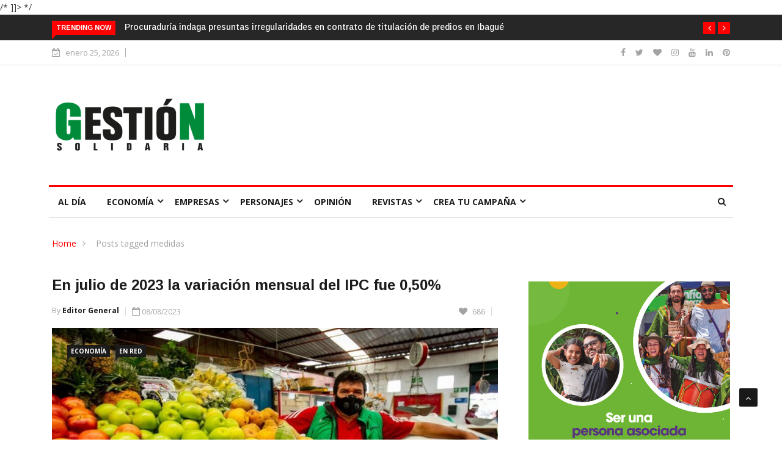

--- FILE ---
content_type: text/html; charset=UTF-8
request_url: https://gestionsolidaria.com/tag/medidas/
body_size: 36268
content:

<!DOCTYPE html>
<html lang="es">
<head>
<meta charset="UTF-8">
<meta name="viewport" content="width=device-width">
<link rel="profile" href="http://gmpg.org/xfn/11">
<link rel="pingback" href="https://gestionsolidaria.com/xmlrpc.php">
<!-- set faviocn-->
<meta name='robots' content='index, follow, max-image-preview:large, max-snippet:-1, max-video-preview:-1' />
	<style>img:is([sizes="auto" i], [sizes^="auto," i]) { contain-intrinsic-size: 3000px 1500px }</style>
	
	<!-- This site is optimized with the Yoast SEO plugin v26.8 - https://yoast.com/product/yoast-seo-wordpress/ -->
	<title>medidas archivos - Gestión Solidaria</title>
	<link rel="canonical" href="https://gestionsolidaria.com/tag/medidas/" />
	<meta property="og:locale" content="es_ES" />
	<meta property="og:type" content="article" />
	<meta property="og:title" content="medidas archivos - Gestión Solidaria" />
	<meta property="og:url" content="https://gestionsolidaria.com/tag/medidas/" />
	<meta property="og:site_name" content="Gestión Solidaria" />
	<meta property="og:image" content="https://gestionsolidaria.com/wp-content/uploads/2022/03/cropped-cropped-LOGO-PNG-PORTADACROMYARTE-e1648178146930.png" />
	<meta property="og:image:width" content="986" />
	<meta property="og:image:height" content="524" />
	<meta property="og:image:type" content="image/png" />
	<meta name="twitter:card" content="summary_large_image" />
	<meta name="twitter:site" content="@gestionsolidari" />
	<!-- / Yoast SEO plugin. -->


<link rel='dns-prefetch' href='//platform-api.sharethis.com' />
<link rel='dns-prefetch' href='//www.googletagmanager.com' />
<link rel='dns-prefetch' href='//fonts.googleapis.com' />
<link rel='dns-prefetch' href='//fundingchoicesmessages.google.com' />
<link rel='preconnect' href='https://fonts.gstatic.com' crossorigin />
<link rel="alternate" type="application/rss+xml" title="Gestión Solidaria &raquo; Feed" href="https://gestionsolidaria.com/feed/" />
<link rel="alternate" type="application/rss+xml" title="Gestión Solidaria &raquo; Feed de los comentarios" href="https://gestionsolidaria.com/comments/feed/" />
<link rel="alternate" type="application/rss+xml" title="Gestión Solidaria &raquo; Etiqueta medidas del feed" href="https://gestionsolidaria.com/tag/medidas/feed/" />
<script type="text/javascript">
/* <![CDATA[ */
window._wpemojiSettings = {"baseUrl":"https:\/\/s.w.org\/images\/core\/emoji\/16.0.1\/72x72\/","ext":".png","svgUrl":"https:\/\/s.w.org\/images\/core\/emoji\/16.0.1\/svg\/","svgExt":".svg","source":{"concatemoji":"https:\/\/gestionsolidaria.com\/wp-includes\/js\/wp-emoji-release.min.js?ver=6.8.3"}};
/*! This file is auto-generated */
!function(s,n){var o,i,e;function c(e){try{var t={supportTests:e,timestamp:(new Date).valueOf()};sessionStorage.setItem(o,JSON.stringify(t))}catch(e){}}function p(e,t,n){e.clearRect(0,0,e.canvas.width,e.canvas.height),e.fillText(t,0,0);var t=new Uint32Array(e.getImageData(0,0,e.canvas.width,e.canvas.height).data),a=(e.clearRect(0,0,e.canvas.width,e.canvas.height),e.fillText(n,0,0),new Uint32Array(e.getImageData(0,0,e.canvas.width,e.canvas.height).data));return t.every(function(e,t){return e===a[t]})}function u(e,t){e.clearRect(0,0,e.canvas.width,e.canvas.height),e.fillText(t,0,0);for(var n=e.getImageData(16,16,1,1),a=0;a<n.data.length;a++)if(0!==n.data[a])return!1;return!0}function f(e,t,n,a){switch(t){case"flag":return n(e,"\ud83c\udff3\ufe0f\u200d\u26a7\ufe0f","\ud83c\udff3\ufe0f\u200b\u26a7\ufe0f")?!1:!n(e,"\ud83c\udde8\ud83c\uddf6","\ud83c\udde8\u200b\ud83c\uddf6")&&!n(e,"\ud83c\udff4\udb40\udc67\udb40\udc62\udb40\udc65\udb40\udc6e\udb40\udc67\udb40\udc7f","\ud83c\udff4\u200b\udb40\udc67\u200b\udb40\udc62\u200b\udb40\udc65\u200b\udb40\udc6e\u200b\udb40\udc67\u200b\udb40\udc7f");case"emoji":return!a(e,"\ud83e\udedf")}return!1}function g(e,t,n,a){var r="undefined"!=typeof WorkerGlobalScope&&self instanceof WorkerGlobalScope?new OffscreenCanvas(300,150):s.createElement("canvas"),o=r.getContext("2d",{willReadFrequently:!0}),i=(o.textBaseline="top",o.font="600 32px Arial",{});return e.forEach(function(e){i[e]=t(o,e,n,a)}),i}function t(e){var t=s.createElement("script");t.src=e,t.defer=!0,s.head.appendChild(t)}"undefined"!=typeof Promise&&(o="wpEmojiSettingsSupports",i=["flag","emoji"],n.supports={everything:!0,everythingExceptFlag:!0},e=new Promise(function(e){s.addEventListener("DOMContentLoaded",e,{once:!0})}),new Promise(function(t){var n=function(){try{var e=JSON.parse(sessionStorage.getItem(o));if("object"==typeof e&&"number"==typeof e.timestamp&&(new Date).valueOf()<e.timestamp+604800&&"object"==typeof e.supportTests)return e.supportTests}catch(e){}return null}();if(!n){if("undefined"!=typeof Worker&&"undefined"!=typeof OffscreenCanvas&&"undefined"!=typeof URL&&URL.createObjectURL&&"undefined"!=typeof Blob)try{var e="postMessage("+g.toString()+"("+[JSON.stringify(i),f.toString(),p.toString(),u.toString()].join(",")+"));",a=new Blob([e],{type:"text/javascript"}),r=new Worker(URL.createObjectURL(a),{name:"wpTestEmojiSupports"});return void(r.onmessage=function(e){c(n=e.data),r.terminate(),t(n)})}catch(e){}c(n=g(i,f,p,u))}t(n)}).then(function(e){for(var t in e)n.supports[t]=e[t],n.supports.everything=n.supports.everything&&n.supports[t],"flag"!==t&&(n.supports.everythingExceptFlag=n.supports.everythingExceptFlag&&n.supports[t]);n.supports.everythingExceptFlag=n.supports.everythingExceptFlag&&!n.supports.flag,n.DOMReady=!1,n.readyCallback=function(){n.DOMReady=!0}}).then(function(){return e}).then(function(){var e;n.supports.everything||(n.readyCallback(),(e=n.source||{}).concatemoji?t(e.concatemoji):e.wpemoji&&e.twemoji&&(t(e.twemoji),t(e.wpemoji)))}))}((window,document),window._wpemojiSettings);
/* ]]> */
</script>
		<style id="content-control-block-styles">
			@media (max-width: 640px) {
	.cc-hide-on-mobile {
		display: none !important;
	}
}
@media (min-width: 641px) and (max-width: 920px) {
	.cc-hide-on-tablet {
		display: none !important;
	}
}
@media (min-width: 921px) and (max-width: 1440px) {
	.cc-hide-on-desktop {
		display: none !important;
	}
}		</style>
		<style id='wp-emoji-styles-inline-css' type='text/css'>

	img.wp-smiley, img.emoji {
		display: inline !important;
		border: none !important;
		box-shadow: none !important;
		height: 1em !important;
		width: 1em !important;
		margin: 0 0.07em !important;
		vertical-align: -0.1em !important;
		background: none !important;
		padding: 0 !important;
	}
</style>
<link rel='stylesheet' id='wp-block-library-css' href='https://gestionsolidaria.com/wp-content/plugins/gutenberg/build/styles/block-library/style.min.css?ver=22.4.1' type='text/css' media='all' />
<link rel='stylesheet' id='wp-block-library-theme-css' href='https://gestionsolidaria.com/wp-content/plugins/gutenberg/build/styles/block-library/theme.min.css?ver=22.4.1' type='text/css' media='all' />
<style id='classic-theme-styles-inline-css' type='text/css'>
.wp-block-button__link{background-color:#32373c;border-radius:9999px;box-shadow:none;color:#fff;font-size:1.125em;padding:calc(.667em + 2px) calc(1.333em + 2px);text-decoration:none}.wp-block-file__button{background:#32373c;color:#fff}.wp-block-accordion-heading{margin:0}.wp-block-accordion-heading__toggle{background-color:inherit!important;color:inherit!important}.wp-block-accordion-heading__toggle:not(:focus-visible){outline:none}.wp-block-accordion-heading__toggle:focus,.wp-block-accordion-heading__toggle:hover{background-color:inherit!important;border:none;box-shadow:none;color:inherit;padding:var(--wp--preset--spacing--20,1em) 0;text-decoration:none}.wp-block-accordion-heading__toggle:focus-visible{outline:auto;outline-offset:0}
</style>
<link rel='stylesheet' id='coblocks-frontend-css' href='https://gestionsolidaria.com/wp-content/plugins/coblocks/dist/style-coblocks-1.css?ver=3.1.16' type='text/css' media='all' />
<link rel='stylesheet' id='coblocks-extensions-css' href='https://gestionsolidaria.com/wp-content/plugins/coblocks/dist/style-coblocks-extensions.css?ver=3.1.16' type='text/css' media='all' />
<link rel='stylesheet' id='coblocks-animation-css' href='https://gestionsolidaria.com/wp-content/plugins/coblocks/dist/style-coblocks-animation.css?ver=2677611078ee87eb3b1c' type='text/css' media='all' />
<link rel='stylesheet' id='content-control-block-styles-css' href='https://gestionsolidaria.com/wp-content/plugins/content-control/dist/style-block-editor.css?ver=2.6.5' type='text/css' media='all' />
<link rel='stylesheet' id='ansar-import-css' href='https://gestionsolidaria.com/wp-content/plugins/ansar-import/public/css/ansar-import-public.css?ver=2.1.0' type='text/css' media='all' />
<link rel='stylesheet' id='contact-form-7-css' href='https://gestionsolidaria.com/wp-content/plugins/contact-form-7/includes/css/styles.css?ver=6.1.4' type='text/css' media='all' />
<style id='global-styles-inline-css' type='text/css'>
:root{--wp--preset--aspect-ratio--square: 1;--wp--preset--aspect-ratio--4-3: 4/3;--wp--preset--aspect-ratio--3-4: 3/4;--wp--preset--aspect-ratio--3-2: 3/2;--wp--preset--aspect-ratio--2-3: 2/3;--wp--preset--aspect-ratio--16-9: 16/9;--wp--preset--aspect-ratio--9-16: 9/16;--wp--preset--color--black: #000000;--wp--preset--color--cyan-bluish-gray: #abb8c3;--wp--preset--color--white: #ffffff;--wp--preset--color--pale-pink: #f78da7;--wp--preset--color--vivid-red: #cf2e2e;--wp--preset--color--luminous-vivid-orange: #ff6900;--wp--preset--color--luminous-vivid-amber: #fcb900;--wp--preset--color--light-green-cyan: #7bdcb5;--wp--preset--color--vivid-green-cyan: #00d084;--wp--preset--color--pale-cyan-blue: #8ed1fc;--wp--preset--color--vivid-cyan-blue: #0693e3;--wp--preset--color--vivid-purple: #9b51e0;--wp--preset--gradient--vivid-cyan-blue-to-vivid-purple: linear-gradient(135deg,rgb(6,147,227) 0%,rgb(155,81,224) 100%);--wp--preset--gradient--light-green-cyan-to-vivid-green-cyan: linear-gradient(135deg,rgb(122,220,180) 0%,rgb(0,208,130) 100%);--wp--preset--gradient--luminous-vivid-amber-to-luminous-vivid-orange: linear-gradient(135deg,rgb(252,185,0) 0%,rgb(255,105,0) 100%);--wp--preset--gradient--luminous-vivid-orange-to-vivid-red: linear-gradient(135deg,rgb(255,105,0) 0%,rgb(207,46,46) 100%);--wp--preset--gradient--very-light-gray-to-cyan-bluish-gray: linear-gradient(135deg,rgb(238,238,238) 0%,rgb(169,184,195) 100%);--wp--preset--gradient--cool-to-warm-spectrum: linear-gradient(135deg,rgb(74,234,220) 0%,rgb(151,120,209) 20%,rgb(207,42,186) 40%,rgb(238,44,130) 60%,rgb(251,105,98) 80%,rgb(254,248,76) 100%);--wp--preset--gradient--blush-light-purple: linear-gradient(135deg,rgb(255,206,236) 0%,rgb(152,150,240) 100%);--wp--preset--gradient--blush-bordeaux: linear-gradient(135deg,rgb(254,205,165) 0%,rgb(254,45,45) 50%,rgb(107,0,62) 100%);--wp--preset--gradient--luminous-dusk: linear-gradient(135deg,rgb(255,203,112) 0%,rgb(199,81,192) 50%,rgb(65,88,208) 100%);--wp--preset--gradient--pale-ocean: linear-gradient(135deg,rgb(255,245,203) 0%,rgb(182,227,212) 50%,rgb(51,167,181) 100%);--wp--preset--gradient--electric-grass: linear-gradient(135deg,rgb(202,248,128) 0%,rgb(113,206,126) 100%);--wp--preset--gradient--midnight: linear-gradient(135deg,rgb(2,3,129) 0%,rgb(40,116,252) 100%);--wp--preset--font-size--small: 13px;--wp--preset--font-size--medium: 20px;--wp--preset--font-size--large: 36px;--wp--preset--font-size--x-large: 42px;--wp--preset--spacing--20: 0.44rem;--wp--preset--spacing--30: 0.67rem;--wp--preset--spacing--40: 1rem;--wp--preset--spacing--50: 1.5rem;--wp--preset--spacing--60: 2.25rem;--wp--preset--spacing--70: 3.38rem;--wp--preset--spacing--80: 5.06rem;--wp--preset--shadow--natural: 6px 6px 9px rgba(0, 0, 0, 0.2);--wp--preset--shadow--deep: 12px 12px 50px rgba(0, 0, 0, 0.4);--wp--preset--shadow--sharp: 6px 6px 0px rgba(0, 0, 0, 0.2);--wp--preset--shadow--outlined: 6px 6px 0px -3px rgb(255, 255, 255), 6px 6px rgb(0, 0, 0);--wp--preset--shadow--crisp: 6px 6px 0px rgb(0, 0, 0);}:where(body) { margin: 0; }:where(.is-layout-flex){gap: 0.5em;}:where(.is-layout-grid){gap: 0.5em;}body .is-layout-flex{display: flex;}.is-layout-flex{flex-wrap: wrap;align-items: center;}.is-layout-flex > :is(*, div){margin: 0;}body .is-layout-grid{display: grid;}.is-layout-grid > :is(*, div){margin: 0;}body{padding-top: 0px;padding-right: 0px;padding-bottom: 0px;padding-left: 0px;}a:where(:not(.wp-element-button)){text-decoration: underline;}:root :where(.wp-element-button, .wp-block-button__link){background-color: #32373c;border-width: 0;color: #fff;font-family: inherit;font-size: inherit;font-style: inherit;font-weight: inherit;letter-spacing: inherit;line-height: inherit;padding-top: calc(0.667em + 2px);padding-right: calc(1.333em + 2px);padding-bottom: calc(0.667em + 2px);padding-left: calc(1.333em + 2px);text-decoration: none;text-transform: inherit;}.has-black-color{color: var(--wp--preset--color--black) !important;}.has-cyan-bluish-gray-color{color: var(--wp--preset--color--cyan-bluish-gray) !important;}.has-white-color{color: var(--wp--preset--color--white) !important;}.has-pale-pink-color{color: var(--wp--preset--color--pale-pink) !important;}.has-vivid-red-color{color: var(--wp--preset--color--vivid-red) !important;}.has-luminous-vivid-orange-color{color: var(--wp--preset--color--luminous-vivid-orange) !important;}.has-luminous-vivid-amber-color{color: var(--wp--preset--color--luminous-vivid-amber) !important;}.has-light-green-cyan-color{color: var(--wp--preset--color--light-green-cyan) !important;}.has-vivid-green-cyan-color{color: var(--wp--preset--color--vivid-green-cyan) !important;}.has-pale-cyan-blue-color{color: var(--wp--preset--color--pale-cyan-blue) !important;}.has-vivid-cyan-blue-color{color: var(--wp--preset--color--vivid-cyan-blue) !important;}.has-vivid-purple-color{color: var(--wp--preset--color--vivid-purple) !important;}.has-black-background-color{background-color: var(--wp--preset--color--black) !important;}.has-cyan-bluish-gray-background-color{background-color: var(--wp--preset--color--cyan-bluish-gray) !important;}.has-white-background-color{background-color: var(--wp--preset--color--white) !important;}.has-pale-pink-background-color{background-color: var(--wp--preset--color--pale-pink) !important;}.has-vivid-red-background-color{background-color: var(--wp--preset--color--vivid-red) !important;}.has-luminous-vivid-orange-background-color{background-color: var(--wp--preset--color--luminous-vivid-orange) !important;}.has-luminous-vivid-amber-background-color{background-color: var(--wp--preset--color--luminous-vivid-amber) !important;}.has-light-green-cyan-background-color{background-color: var(--wp--preset--color--light-green-cyan) !important;}.has-vivid-green-cyan-background-color{background-color: var(--wp--preset--color--vivid-green-cyan) !important;}.has-pale-cyan-blue-background-color{background-color: var(--wp--preset--color--pale-cyan-blue) !important;}.has-vivid-cyan-blue-background-color{background-color: var(--wp--preset--color--vivid-cyan-blue) !important;}.has-vivid-purple-background-color{background-color: var(--wp--preset--color--vivid-purple) !important;}.has-black-border-color{border-color: var(--wp--preset--color--black) !important;}.has-cyan-bluish-gray-border-color{border-color: var(--wp--preset--color--cyan-bluish-gray) !important;}.has-white-border-color{border-color: var(--wp--preset--color--white) !important;}.has-pale-pink-border-color{border-color: var(--wp--preset--color--pale-pink) !important;}.has-vivid-red-border-color{border-color: var(--wp--preset--color--vivid-red) !important;}.has-luminous-vivid-orange-border-color{border-color: var(--wp--preset--color--luminous-vivid-orange) !important;}.has-luminous-vivid-amber-border-color{border-color: var(--wp--preset--color--luminous-vivid-amber) !important;}.has-light-green-cyan-border-color{border-color: var(--wp--preset--color--light-green-cyan) !important;}.has-vivid-green-cyan-border-color{border-color: var(--wp--preset--color--vivid-green-cyan) !important;}.has-pale-cyan-blue-border-color{border-color: var(--wp--preset--color--pale-cyan-blue) !important;}.has-vivid-cyan-blue-border-color{border-color: var(--wp--preset--color--vivid-cyan-blue) !important;}.has-vivid-purple-border-color{border-color: var(--wp--preset--color--vivid-purple) !important;}.has-vivid-cyan-blue-to-vivid-purple-gradient-background{background: var(--wp--preset--gradient--vivid-cyan-blue-to-vivid-purple) !important;}.has-light-green-cyan-to-vivid-green-cyan-gradient-background{background: var(--wp--preset--gradient--light-green-cyan-to-vivid-green-cyan) !important;}.has-luminous-vivid-amber-to-luminous-vivid-orange-gradient-background{background: var(--wp--preset--gradient--luminous-vivid-amber-to-luminous-vivid-orange) !important;}.has-luminous-vivid-orange-to-vivid-red-gradient-background{background: var(--wp--preset--gradient--luminous-vivid-orange-to-vivid-red) !important;}.has-very-light-gray-to-cyan-bluish-gray-gradient-background{background: var(--wp--preset--gradient--very-light-gray-to-cyan-bluish-gray) !important;}.has-cool-to-warm-spectrum-gradient-background{background: var(--wp--preset--gradient--cool-to-warm-spectrum) !important;}.has-blush-light-purple-gradient-background{background: var(--wp--preset--gradient--blush-light-purple) !important;}.has-blush-bordeaux-gradient-background{background: var(--wp--preset--gradient--blush-bordeaux) !important;}.has-luminous-dusk-gradient-background{background: var(--wp--preset--gradient--luminous-dusk) !important;}.has-pale-ocean-gradient-background{background: var(--wp--preset--gradient--pale-ocean) !important;}.has-electric-grass-gradient-background{background: var(--wp--preset--gradient--electric-grass) !important;}.has-midnight-gradient-background{background: var(--wp--preset--gradient--midnight) !important;}.has-small-font-size{font-size: var(--wp--preset--font-size--small) !important;}.has-medium-font-size{font-size: var(--wp--preset--font-size--medium) !important;}.has-large-font-size{font-size: var(--wp--preset--font-size--large) !important;}.has-x-large-font-size{font-size: var(--wp--preset--font-size--x-large) !important;}
:where(.wp-block-columns.is-layout-flex){gap: 2em;}:where(.wp-block-columns.is-layout-grid){gap: 2em;}
:root :where(.wp-block-pullquote){font-size: 1.5em;line-height: 1.6;}
:where(.wp-block-post-template.is-layout-flex){gap: 1.25em;}:where(.wp-block-post-template.is-layout-grid){gap: 1.25em;}
:where(.wp-block-term-template.is-layout-flex){gap: 1.25em;}:where(.wp-block-term-template.is-layout-grid){gap: 1.25em;}
</style>
<link rel='stylesheet' id='dashicons-css' href='https://gestionsolidaria.com/wp-includes/css/dashicons.min.css?ver=6.8.3' type='text/css' media='all' />
<link rel='stylesheet' id='wpmm_fontawesome_css-css' href='https://gestionsolidaria.com/wp-content/plugins/wp-megamenu/assets/font-awesome-4.7.0/css/font-awesome.min.css?ver=4.7.0' type='text/css' media='all' />
<link rel='stylesheet' id='wpmm_icofont_css-css' href='https://gestionsolidaria.com/wp-content/plugins/wp-megamenu/assets/icofont/icofont.min.css?ver=1.0.1' type='text/css' media='all' />
<link rel='stylesheet' id='wpmm_css-css' href='https://gestionsolidaria.com/wp-content/plugins/wp-megamenu/assets/css/wpmm.css?ver=1.4.2' type='text/css' media='all' />
<link rel='stylesheet' id='wp_megamenu_generated_css-css' href='https://gestionsolidaria.com/wp-content/uploads/wp-megamenu/wp-megamenu.css?ver=1.4.2' type='text/css' media='all' />
<link rel='stylesheet' id='featuresbox_css-css' href='https://gestionsolidaria.com/wp-content/plugins/wp-megamenu/addons/wpmm-featuresbox/wpmm-featuresbox.css?ver=1' type='text/css' media='all' />
<link rel='stylesheet' id='postgrid_css-css' href='https://gestionsolidaria.com/wp-content/plugins/wp-megamenu/addons/wpmm-gridpost/wpmm-gridpost.css?ver=1' type='text/css' media='all' />
<link rel='stylesheet' id='wp-components-css' href='https://gestionsolidaria.com/wp-content/plugins/gutenberg/build/styles/components/style.min.css?ver=22.4.1' type='text/css' media='all' />
<link rel='stylesheet' id='godaddy-styles-css' href='https://gestionsolidaria.com/wp-content/mu-plugins/vendor/wpex/godaddy-launch/includes/Dependencies/GoDaddy/Styles/build/latest.css?ver=2.0.2' type='text/css' media='all' />
<link rel='stylesheet' id='google-fonts-css' href='https://fonts.googleapis.com/css?family=Open%2BSans%3A300%2C400%2C600%2C700%7CArimo%3A400%2C700&#038;subset=latin%2Clatin-ext' type='text/css' media='all' />
<link rel='stylesheet' id='bootstrap-css' href='https://gestionsolidaria.com/wp-content/themes/news247/css/bootstrap.min.css?ver=all' type='text/css' media='all' />
<link rel='stylesheet' id='font-awesome-css' href='https://gestionsolidaria.com/wp-content/plugins/elementor/assets/lib/font-awesome/css/font-awesome.min.css?ver=4.7.0' type='text/css' media='all' />
<link rel='stylesheet' id='news247-wp-css' href='https://gestionsolidaria.com/wp-content/themes/news247/css/bootstrap-wp.css?ver=all' type='text/css' media='all' />
<link rel='stylesheet' id='magnific-popup-css' href='https://gestionsolidaria.com/wp-content/themes/news247/css/magnific-popup.css?ver=all' type='text/css' media='all' />
<link rel='stylesheet' id='owl.theme.default-css' href='https://gestionsolidaria.com/wp-content/themes/news247/css/owl.theme.default.css?ver=all' type='text/css' media='all' />
<link rel='stylesheet' id='lightbox-css' href='https://gestionsolidaria.com/wp-content/themes/news247/css/lightbox.css?ver=all' type='text/css' media='all' />
<link rel='stylesheet' id='news247-style-css' href='https://gestionsolidaria.com/wp-content/themes/news247/style.css?ver=6.8.3' type='text/css' media='all' />
<style id='news247-style-inline-css' type='text/css'>
.thw-menubar-wrap.sticky-header {padding:0;  z-index: 99999;position: fixed;
          width: 100%;top: 0;-webkit-backface-visibility: hidden;box-shadow: 0 1px 5px rgba(0, 0, 0, 0.1);-webkit-box-shadow: 0 1px 5px rgba(0, 0, 0, 0.1);}.admin-bar .thw-menubar-wrap.sticky-header {top: 32px;}.site-nav-inner{text-align:left;}.logo-header-inner{text-align:left;}a, a:visited, a:focus,.topbar .top-menu li a:hover,
                ul.main-menu>li:hover>a,
                ul.main-menu li ul li:hover > a,.navbar-header .navbar-toggle .menu-text:hover,
                .nav-solid ul.navbar-nav > li:hover > a, .nav-solid ul.navbar-nav > li.active > a,
                .blog-entry-footer a:hover,.blog-share-button ul li a:hover,.copyright-info i,
                .widget ul.nav>li>a:hover,.post-meta span i,.more-link:hover, .social-icons a:hover,
                .entry-header .page-title a:hover,.post-navigation span:hover,.post-navigation h3:hover,
                .authors-social a:hover,.related-item-content .border-overlay-content .post-cat a,
                .related-post .entry-title a:hover,.related-post .post-cat a:hover,
                .recent-posts .post-info .entry-title a:hover,
                .sidebar .widget_categories ul.nav  li:hover a,.sidebar .widget_archive ul li:hover a,
                .sidebar .widget_pages  ul li:hover a,.sidebar .widget_meta  ul li:hover a,
                .sidebar .widget_recent_comments  ul li:hover a,.sidebar .widget_recent_entries  ul li:hover a,
                .border-overlay-content .entry-title a:hover,
                .border-overlay-content .post-cat a:hover,.slider-content .post-cat a:hover,
                .slider-content .entry-title a:hover,.top-social li a:hover,
                .header .top-social li a:hover,.blog-header h2.page-title a:hover,
                a.more-link,.entry-meta .entry-meta-list i,.entry-comment a:hover,
                .social-button li a:hover,.nav-search:hover,.promo-center-content h3:hover a,
                .entry-post-meta .publish-date a:hover,
                #responsive-menu ul li a:hover,.owl-theme .owl-nav .owl-prev,.owl-theme .owl-nav .owl-next,
                .box-slider-meta .comment a:hover,.box-slider-meta .author a:hover,
                .most-meta-category a,.most-view-item-content .entry-title a:hover,
                .editor-meta-category a:hover,.ediotr-grid-content .entry-title a:hover,
                .editor-box-meta .author a:hover,.entry-blog .entry-post-title a:hover,
                .entry-post-footer-wrap a.readmore-blog:hover,

                .woocommerce ul.products li.product .woocommerce-loop-product__title:hover,

                .entry-post-footer-wrap span a:hover,.recent-posts-widget .post-info .entry-title a:hover,
                .recent-posts-widget .post-info .post-title a:hover,
                .editor-item-content-info h4 a:hover,ul.main-menu li > ul li.current-menu-parent > a,
                ul.main-menu > li.current-menu-ancestor > a,.footerbottom-widget .social-button-widget li a i:hover,
                .post-block-style .post-title a:hover,#wp-megamenu-primary > .wpmm-nav-wrap ul.wp-megamenu > li ul.wp-megamenu-sub-menu li
                .wpmm-vertical-tabs-nav ul li.active a,.topbar-nav li a:hover,
                .trending-bar.tickerbelowmenu .post-title a:hover{ color:#FF0000; }.category-meta-bg a:hover:before{ border-top-color:#FF0000; }#wp-megamenu-primary > .wpmm-nav-wrap .wp-megamenu >li > ul.wp-megamenu-sub-menu li.wpmm-type-widget > a:after{ border-bottom: 2px solid #FF0000; }#header-trigger:hover .icon-bar,
                .thw-offcanvas .nano > .nano-pane > .nano-slider,
                .navbar-header .navbar-toggle:hover .icon-bar,
                .sidebar .widget-title:before,
                .widget.widget_tag_cloud .tagcloud a:hover,.btn-newsletter input[type=submit],
                .slider-content.boxed .post-cat a,.slider-content.boxed .post-cat:before,
                .box-slider .owl-nav > div:hover,.owl-merge .owl-nav > div:hover,
                .column-slider .owl-nav > div:hover,.post-meta-category a,
                .home_page5 .main-content-inner .post-layout .post-meta-category a:hover,
                .entry-image .quote-link,
                .btn-primary,a.btn-primary,.myblog-newsltter input[type=submit],
                button, input[type=button], input[type=reset], input[type=submit],
                .wpcf7-form-control.wpcf7-submit,.paging-navigation .post-nav li>a,
                .paging-navigation .post-nav  li>span,.slider-layout-cats a:hover,
                .box-slider.owl-theme .owl-dots .owl-dot span,
                .slider-layout3-item-inner .slider-layout3-btn a:hover,.comment-navigation .nav-previous a,
                .comment-navigation .nav-next a,.blog-entry-summary .page-links span,
                .post-pagination ul li a:hover,.post-pagination ul li span.current,#post-loading-button:hover,
                .latest-cats.random-clor-cats a,#post-loading-button,.owl-theme .owl-nav .owl-prev:hover,.owl-theme .owl-nav .owl-next:hover,
                .owl-theme .owl-dots .owl-dot.active span, .owl-theme .owl-dots .owl-dot:hover span,
                .search-newsletter .newsletter-subscribe a:hover,.footer-widget .widget-title:after,
                .meta-category.feature-cats a,.editor-item-content .most-meta-category a,
                .sidebar .widget-title:after,.category-meta-bg a:hover,

                    .woocommerce ul.products li.product .button,.woocommerce ul.products li.product .added_to_cart,
                    .woocommerce nav.woocommerce-pagination ul li a:focus, .woocommerce nav.woocommerce-pagination ul li a:hover, .woocommerce nav.woocommerce-pagination ul li span.current,
                    .woocommerce #respond input#submit.alt, .woocommerce a.button.alt, .woocommerce button.button.alt, .woocommerce input.button.alt,
                    .woocommerce #respond input#submit, .woocommerce a.button, .woocommerce button.button, .woocommerce input.button,

                    .entry-content a.readmore-blog,.ts-common-nav,.tp-control a,
                    .recent-posts-widget .posts-thumb .category-meta-bg a:hover,
.recent-posts-widget .post-info-full .category-meta-bg a:hover,
.single-entry-blog3 .category-meta-bg a:hover,.trending-title,.pb-common-nav:hover,.ps-common-nav:hover,
.menubelow.menudarkstyle #wp-megamenu-primary > .wpmm-nav-wrap ul.wp-megamenu > li.current-menu-ancestor,
.menubelow.menudarkstyle #wp-megamenu-primary > .wpmm-nav-wrap ul.wp-megamenu > li:hover,
.menu-menuwithlogodark #wp-megamenu-primary >
.wpmm-nav-wrap ul.wp-megamenu > li.current-menu-ancestor > a,
.menu-menuwithlogodark #wp-megamenu-primary >
.wpmm-nav-wrap ul.wp-megamenu > li:hover > a,#back-to-top .btn.btn-primary:hover,blockquote:before{ background-color:#FF0000; }.latest-course-control a:hover,
                a.slider-layout-btn:hover,.slider-layout3-item-inner .slider-layout3-btn a:hover { border-color:#FF0000; }.menubelow .thw-menubar > .row,
                .thw-menubar-wrap.menuabove{border-top:  3px solid #FF0000; }.trending-title:before{border-top:  7px solid #FF0000; }#home-search{border-top: 2px solid #FF0000; }ul.main-menu>li:hover>a:before,ul.main-menu>li.current-menu-item>a:before,
                #wp-megamenu-primary > .wpmm-nav-wrap ul.wp-megamenu > li.current-menu-ancestor > a:before,
                #wp-megamenu-primary > .wpmm-nav-wrap ul.wp-megamenu > li.current-menu-item > a:before,
                #wp-megamenu-primary > .wpmm-nav-wrap ul.wp-megamenu > li:hover > a:before{border-color: #FF0000; }a:hover,a.more-link,.most-meta-category a:hover{ color:#F90000; }.form-submit .btn.btn-primary:hover,.post-meta-category a:hover,
              a.btn-primary:hover,.btn-primary:hover,.myblog-newsltter input[type=submit]:hover,
                button, input[type=button]:hover, input[type=reset]:hover,
                input[type=submit]:hover,.wpcf7-form-control.wpcf7-submit:hover,
                .paging-navigation .post-nav li>a:hover, .paging-navigation .post-nav  li>span:hover,
                .comment-navigation .nav-previous a:hover,
                .comment-navigation .nav-next a:hover,
                #post-loading-button:hover,.latest-cats.random-clor-cats a:hover,
                .meta-category.feature-cats a:hover,.editor-item-content .most-meta-category a:hover,
                .category-meta-bg a:hover,

                            .woocommerce ul.products li.product .button:hover,
                    .woocommerce ul.products li.product .added_to_cart:hover,
                    .woocommerce #respond input#submit.alt:hover, .woocommerce a.button.alt:hover, .woocommerce button.button.alt:hover, .woocommerce input.button.alt:hover,
                    .woocommerce #respond input#submit:hover, .woocommerce a.button:hover, .woocommerce button.button:hover, .woocommerce input.button:hover,

                    .entry-content a.readmore-blog:hover,.ts-common-nav:hover,.tp-control a:hover{ background-color:#F90000; }.thw-menubar-wrap{ background:#FFFFFF; }.tsnews-date, .top-menu li a,.social-button li a{ color:#A3A3A3; }.top-menu li a:hover,.social-button li a:hover{ color:#DD3333; }ul.main-menu>li>a,.thw-menubar .social-button li a,.thw-menubar .nav-search{ color:#1C1C1C; }ul.main-menu>li>a:hover,ul.main-menu > li.current-menu-item >a,
                ul.main-menu>li.current-menu-parent>a{ color:#000000; }ul.main-menu li ul li a{ color:#000000; }ul.main-menu li ul li a:hover,ul.main-menu li ul li.current-menu-item > a{ color:#1EA800; }.footer-column{ background:#1C1C1C; }.footer-column, .footer-column a, .footer-column .widget ul.nav>li>a,
                .footer-widget .recent-posts .post-info .entry-title a,.footer-widget .recent-posts-widget .post-info .entry-title a,
                .footer-widget .recent-posts-widget .post-meta time{ color:#969696; }.footer-widget .widget-title, .footerbottom-widget .widget-title{ color:#FFFFFF; }.footer-column a:hover, .footer-column .widget ul.nav>li>a:hover,
                .footer-widget .recent-posts .post-info .entry-title a:hover,.footer-widget .recent-posts-widget .post-info .entry-title a:hover{ color:#00D10A; }.copyright{ background:#218400; }.copyright, .footer-nav li a { color:#FFFFFF; }.copyright a:hover, .footer-nav li a:hover { color:#BBBBBB; }
</style>
<link rel='stylesheet' id='news247-responsive-css' href='https://gestionsolidaria.com/wp-content/themes/news247/css/responsive.css?ver=all' type='text/css' media='all' />
<link rel='stylesheet' id='news247-gutenberg-editor-styles-css' href='https://gestionsolidaria.com/wp-content/themes/news247/css/gutenberg-custom.css?ver=all' type='text/css' media='all' />
<link rel="preload" as="style" href="https://fonts.googleapis.com/css?family=Open%20Sans:300,400,500,600,700,800,300italic,400italic,500italic,600italic,700italic,800italic%7CArimo:400,500,600,700,400italic,500italic,600italic,700italic&#038;display=swap&#038;ver=1761965483" /><link rel="stylesheet" href="https://fonts.googleapis.com/css?family=Open%20Sans:300,400,500,600,700,800,300italic,400italic,500italic,600italic,700italic,800italic%7CArimo:400,500,600,700,400italic,500italic,600italic,700italic&#038;display=swap&#038;ver=1761965483" media="print" onload="this.media='all'"><noscript><link rel="stylesheet" href="https://fonts.googleapis.com/css?family=Open%20Sans:300,400,500,600,700,800,300italic,400italic,500italic,600italic,700italic,800italic%7CArimo:400,500,600,700,400italic,500italic,600italic,700italic&#038;display=swap&#038;ver=1761965483" /></noscript><link rel='stylesheet' id='poppins-css' href='//fonts.googleapis.com/css?family=Poppins%3A100%2C100italic%2C200%2C200italic%2C300%2C300italic%2Cregular%2Citalic%2C500%2C500italic%2C600%2C600italic%2C700%2C700italic%2C800%2C800italic%2C900%2C900italic&#038;ver=1.4.2' type='text/css' media='all' />
<script type="text/javascript" src="https://gestionsolidaria.com/wp-includes/js/jquery/jquery.min.js?ver=3.7.1" id="jquery-core-js"></script>
<script type="text/javascript" src="https://gestionsolidaria.com/wp-includes/js/jquery/jquery-migrate.min.js?ver=3.4.1" id="jquery-migrate-js"></script>
<script type="text/javascript" src="https://gestionsolidaria.com/wp-content/plugins/ansar-import/public/js/ansar-import-public.js?ver=2.1.0" id="ansar-import-js"></script>
<script type="text/javascript" src="https://gestionsolidaria.com/wp-content/plugins/wp-megamenu/addons/wpmm-featuresbox/wpmm-featuresbox.js?ver=1" id="featuresbox-style-js"></script>
<script type="text/javascript" id="postgrid-style-js-extra">
/* <![CDATA[ */
var postgrid_ajax_load = {"ajax_url":"https:\/\/gestionsolidaria.com\/wp-admin\/admin-ajax.php","redirecturl":"https:\/\/gestionsolidaria.com\/"};
/* ]]> */
</script>
<script type="text/javascript" src="https://gestionsolidaria.com/wp-content/plugins/wp-megamenu/addons/wpmm-gridpost/wpmm-gridpost.js?ver=1" id="postgrid-style-js"></script>
<script type="text/javascript" src="https://gestionsolidaria.com/wp-content/themes/news247/js/popper.min.js?ver=1" id="popper-js"></script>
<script type="text/javascript" src="https://gestionsolidaria.com/wp-content/themes/news247/js/bootstrap-wp.js?ver=1" id="bootstrapwp-js"></script>
<script type="text/javascript" id="news247-custom-js-extra">
/* <![CDATA[ */
var news247_ajax = {"ajax_url":"https:\/\/gestionsolidaria.com\/wp-admin\/admin-ajax.php"};
/* ]]> */
</script>
<script type="text/javascript" src="https://gestionsolidaria.com/wp-content/themes/news247/js/custom.js?ver=1" id="news247-custom-js"></script>
<script type="text/javascript" src="//platform-api.sharethis.com/js/sharethis.js?ver=6.8.3#property=5979503d1a124400114e5599&amp;product=inline-share-buttons" id="sharethis-js"></script>

<!-- Fragmento de código de la etiqueta de Google (gtag.js) añadida por Site Kit -->
<!-- Fragmento de código de Google Analytics añadido por Site Kit -->
<script type="text/javascript" src="https://www.googletagmanager.com/gtag/js?id=G-FBX03NFL7Q" id="google_gtagjs-js" async></script>
<script type="text/javascript" id="google_gtagjs-js-after">
/* <![CDATA[ */
window.dataLayer = window.dataLayer || [];function gtag(){dataLayer.push(arguments);}
gtag("set","linker",{"domains":["gestionsolidaria.com"]});
gtag("js", new Date());
gtag("set", "developer_id.dZTNiMT", true);
gtag("config", "G-FBX03NFL7Q");
/* ]]> */
</script>
<link rel="https://api.w.org/" href="https://gestionsolidaria.com/wp-json/" /><link rel="alternate" title="JSON" type="application/json" href="https://gestionsolidaria.com/wp-json/wp/v2/tags/439" /><link rel="EditURI" type="application/rsd+xml" title="RSD" href="https://gestionsolidaria.com/xmlrpc.php?rsd" />
	<script type="text/javascript">
		/* <![CDATA[ */
			<script async src="https://pagead2.googlesyndication.com/pagead/js/adsbygoogle.js?client=ca-pub-3594447921255332"
     crossorigin="anonymous"></script>		/* ]]> */
	</script>
	<!-- auto ad code generated by Easy Google AdSense plugin v1.0.13 --><script async src="https://pagead2.googlesyndication.com/pagead/js/adsbygoogle.js?client=ca-pub-3594447921255332" crossorigin="anonymous"></script><!-- Easy Google AdSense plugin --><meta name="generator" content="Site Kit by Google 1.170.0" /><meta name="generator" content="Redux 4.3.14" /><script type="application/ld+json" data-source="DataFeed:WordPress" data-schema="6796-post-Default">{"@context":"https:\/\/schema.org\/","@type":"CollectionPage","@id":"https:\/\/gestionsolidaria.com\/tag\/medidas\/#CollectionPage","headline":"medidas Tag","description":"","url":"https:\/\/gestionsolidaria.com\/tag\/medidas\/","hasPart":[{"@type":"BlogPosting","@id":"https:\/\/gestionsolidaria.com\/2023\/08\/08\/en-julio-de-2023-la-variacion-mensual-del-ipc-fue-050\/","headline":"En julio de 2023 la variaci\u00f3n mensual del IPC fue 0,50%","url":"https:\/\/gestionsolidaria.com\/2023\/08\/08\/en-julio-de-2023-la-variacion-mensual-del-ipc-fue-050\/","datePublished":"2023-08-08","dateModified":"2025-04-12","mainEntityOfPage":"https:\/\/gestionsolidaria.com\/2023\/08\/08\/en-julio-de-2023-la-variacion-mensual-del-ipc-fue-050\/","author":{"@type":"Person","@id":"https:\/\/gestionsolidaria.com\/author\/admin\/#Person","name":"Editor","url":"https:\/\/gestionsolidaria.com\/author\/admin\/","identifier":1,"image":{"@type":"ImageObject","@id":"https:\/\/secure.gravatar.com\/avatar\/db8b62f35524d482b3f9dfc401c13f8660a912405c33973d37c974287cccfa89?s=96&d=mm&r=pg","url":"https:\/\/secure.gravatar.com\/avatar\/db8b62f35524d482b3f9dfc401c13f8660a912405c33973d37c974287cccfa89?s=96&d=mm&r=pg","height":96,"width":96}},"publisher":null,"image":{"@type":"ImageObject","@id":"https:\/\/gestionsolidaria.com\/wp-content\/uploads\/2023\/08\/puestos-en-las-plazas-de-mercado.jpeg","url":"https:\/\/gestionsolidaria.com\/wp-content\/uploads\/2023\/08\/puestos-en-las-plazas-de-mercado.jpeg","height":590,"width":1050},"keywords":["cooperativo","crecimiento","cr\u00e9ditos","desempleo","econom\u00eda","exportaciones","inflaci\u00f3n","medidas","negocios","producci\u00f3n","reactivaci\u00f3n","ventas"]},{"@type":"BlogPosting","@id":"https:\/\/gestionsolidaria.com\/2023\/05\/10\/en-la-comision-septima-del-senado-representantes-del-sector-solidario-analizan-pnd\/","headline":"En la Comisi\u00f3n S\u00e9ptima de C\u00e1mara de Representantes delegados del sector solidario analizan PND","url":"https:\/\/gestionsolidaria.com\/2023\/05\/10\/en-la-comision-septima-del-senado-representantes-del-sector-solidario-analizan-pnd\/","datePublished":"2023-05-10","dateModified":"2023-05-10","mainEntityOfPage":"https:\/\/gestionsolidaria.com\/2023\/05\/10\/en-la-comision-septima-del-senado-representantes-del-sector-solidario-analizan-pnd\/","author":{"@type":"Person","@id":"https:\/\/gestionsolidaria.com\/author\/admin\/#Person","name":"Editor","url":"https:\/\/gestionsolidaria.com\/author\/admin\/","identifier":1,"image":{"@type":"ImageObject","@id":"https:\/\/secure.gravatar.com\/avatar\/db8b62f35524d482b3f9dfc401c13f8660a912405c33973d37c974287cccfa89?s=96&d=mm&r=pg","url":"https:\/\/secure.gravatar.com\/avatar\/db8b62f35524d482b3f9dfc401c13f8660a912405c33973d37c974287cccfa89?s=96&d=mm&r=pg","height":96,"width":96}},"publisher":null,"image":{"@type":"ImageObject","@id":"https:\/\/gestionsolidaria.com\/wp-content\/uploads\/2023\/05\/Comision-7-2.jpg","url":"https:\/\/gestionsolidaria.com\/wp-content\/uploads\/2023\/05\/Comision-7-2.jpg","height":960,"width":1280},"keywords":["cooperativa","cooperativas","crecimiento","desarrollo","econom\u00eda","medidas","negocios"]},{"@type":"BlogPosting","@id":"https:\/\/gestionsolidaria.com\/2023\/04\/06\/gobierno-promovera-colocacion-de-un-millon-de-operaciones-de-credito-para-colombianos-que-no-tienen-acceso-a-financiacion-formal\/","headline":"Gobierno promover\u00e1 colocaci\u00f3n de un mill\u00f3n de operaciones de cr\u00e9dito para colombianos que no tienen acceso a financiaci\u00f3n formal","url":"https:\/\/gestionsolidaria.com\/2023\/04\/06\/gobierno-promovera-colocacion-de-un-millon-de-operaciones-de-credito-para-colombianos-que-no-tienen-acceso-a-financiacion-formal\/","datePublished":"2023-04-06","dateModified":"2023-04-07","mainEntityOfPage":"https:\/\/gestionsolidaria.com\/2023\/04\/06\/gobierno-promovera-colocacion-de-un-millon-de-operaciones-de-credito-para-colombianos-que-no-tienen-acceso-a-financiacion-formal\/","author":{"@type":"Person","@id":"https:\/\/gestionsolidaria.com\/author\/admin\/#Person","name":"Editor","url":"https:\/\/gestionsolidaria.com\/author\/admin\/","identifier":1,"image":{"@type":"ImageObject","@id":"https:\/\/secure.gravatar.com\/avatar\/db8b62f35524d482b3f9dfc401c13f8660a912405c33973d37c974287cccfa89?s=96&d=mm&r=pg","url":"https:\/\/secure.gravatar.com\/avatar\/db8b62f35524d482b3f9dfc401c13f8660a912405c33973d37c974287cccfa89?s=96&d=mm&r=pg","height":96,"width":96}},"publisher":null,"image":{"@type":"ImageObject","@id":"https:\/\/gestionsolidaria.com\/wp-content\/uploads\/2022\/11\/ocampo.jpeg","url":"https:\/\/gestionsolidaria.com\/wp-content\/uploads\/2022\/11\/ocampo.jpeg","height":700,"width":700},"keywords":["apoyo","ayudas","colombia","comercio","cooperativa","cooperativas","cooperativismo","empleo","INVERSI\u00d3N","medidas","negocios","producci\u00f3n","reactivaci\u00f3n","solidaridad"]},{"@type":"BlogPosting","@id":"https:\/\/gestionsolidaria.com\/2021\/05\/15\/un-llamado-a-que-el-cooperativismo-fortalezca-sus-sistemas-de-administracion-hizo-el-saliente-superintendente-ricardo-lozano-pardo\/","headline":"Un llamado final a que el cooperativismo fortalezca sus sistemas de administraci\u00f3n hizo el saliente superintendente Ricardo Lozano Pardo","url":"https:\/\/gestionsolidaria.com\/2021\/05\/15\/un-llamado-a-que-el-cooperativismo-fortalezca-sus-sistemas-de-administracion-hizo-el-saliente-superintendente-ricardo-lozano-pardo\/","datePublished":"2021-05-15","dateModified":"2025-04-12","mainEntityOfPage":"https:\/\/gestionsolidaria.com\/2021\/05\/15\/un-llamado-a-que-el-cooperativismo-fortalezca-sus-sistemas-de-administracion-hizo-el-saliente-superintendente-ricardo-lozano-pardo\/","author":{"@type":"Person","@id":"https:\/\/gestionsolidaria.com\/author\/admin\/#Person","name":"Editor","url":"https:\/\/gestionsolidaria.com\/author\/admin\/","identifier":1,"image":{"@type":"ImageObject","@id":"https:\/\/secure.gravatar.com\/avatar\/db8b62f35524d482b3f9dfc401c13f8660a912405c33973d37c974287cccfa89?s=96&d=mm&r=pg","url":"https:\/\/secure.gravatar.com\/avatar\/db8b62f35524d482b3f9dfc401c13f8660a912405c33973d37c974287cccfa89?s=96&d=mm&r=pg","height":96,"width":96}},"publisher":null,"image":{"@type":"ImageObject","@id":"https:\/\/gestionsolidaria.com\/wp-content\/uploads\/2020\/04\/Ricardo-Lozano-Pardo-e1588505973685.jpeg","url":"https:\/\/gestionsolidaria.com\/wp-content\/uploads\/2020\/04\/Ricardo-Lozano-Pardo-e1588505973685.jpeg","height":158,"width":139},"keywords":["colombia","construcci\u00f3n","control","cooperativas","crecimiento","empleo","INVERSI\u00d3N","medidas","reactivaci\u00f3n"]},{"@type":"BlogPosting","@id":"https:\/\/gestionsolidaria.com\/2021\/05\/15\/mesa-nacional-de-la-economia-social-y-solidaria-en-un-comunicado-afirmo-que-se-compromete-la-protesta-nacional\/","headline":"Mesa Nacional de la Econom\u00eda Social y Solidaria afirm\u00f3 que se compromete con la protesta nacional","url":"https:\/\/gestionsolidaria.com\/2021\/05\/15\/mesa-nacional-de-la-economia-social-y-solidaria-en-un-comunicado-afirmo-que-se-compromete-la-protesta-nacional\/","datePublished":"2021-05-15","dateModified":"2021-05-15","mainEntityOfPage":"https:\/\/gestionsolidaria.com\/2021\/05\/15\/mesa-nacional-de-la-economia-social-y-solidaria-en-un-comunicado-afirmo-que-se-compromete-la-protesta-nacional\/","author":{"@type":"Person","@id":"https:\/\/gestionsolidaria.com\/author\/admin\/#Person","name":"Editor","url":"https:\/\/gestionsolidaria.com\/author\/admin\/","identifier":1,"image":{"@type":"ImageObject","@id":"https:\/\/secure.gravatar.com\/avatar\/db8b62f35524d482b3f9dfc401c13f8660a912405c33973d37c974287cccfa89?s=96&d=mm&r=pg","url":"https:\/\/secure.gravatar.com\/avatar\/db8b62f35524d482b3f9dfc401c13f8660a912405c33973d37c974287cccfa89?s=96&d=mm&r=pg","height":96,"width":96}},"publisher":null,"image":{"@type":"ImageObject","@id":"https:\/\/gestionsolidaria.com\/wp-content\/uploads\/2021\/05\/mesancionalec.jpeg","url":"https:\/\/gestionsolidaria.com\/wp-content\/uploads\/2021\/05\/mesancionalec.jpeg","height":156,"width":200},"keywords":["cooperativas","cooperativismo","crecimiento","desarrollo","econom\u00eda","INVERSI\u00d3N","medidas","negocios","producci\u00f3n","Protesta","reactivaci\u00f3n","seguridad","solidaridad","trabajo"]},{"@type":"BlogPosting","@id":"https:\/\/gestionsolidaria.com\/2020\/10\/13\/el-factor-humano-es-el-eslabon-mas-agotado-en-los-procesos-de-ciberseguridad\/","headline":"El factor humano es el eslab\u00f3n m\u00e1s agotado en los procesos de ciberseguridad","url":"https:\/\/gestionsolidaria.com\/2020\/10\/13\/el-factor-humano-es-el-eslabon-mas-agotado-en-los-procesos-de-ciberseguridad\/","datePublished":"2020-10-13","dateModified":"2025-04-12","mainEntityOfPage":"https:\/\/gestionsolidaria.com\/2020\/10\/13\/el-factor-humano-es-el-eslabon-mas-agotado-en-los-procesos-de-ciberseguridad\/","author":{"@type":"Person","@id":"https:\/\/gestionsolidaria.com\/author\/admin\/#Person","name":"Editor","url":"https:\/\/gestionsolidaria.com\/author\/admin\/","identifier":1,"image":{"@type":"ImageObject","@id":"https:\/\/secure.gravatar.com\/avatar\/db8b62f35524d482b3f9dfc401c13f8660a912405c33973d37c974287cccfa89?s=96&d=mm&r=pg","url":"https:\/\/secure.gravatar.com\/avatar\/db8b62f35524d482b3f9dfc401c13f8660a912405c33973d37c974287cccfa89?s=96&d=mm&r=pg","height":96,"width":96}},"publisher":null,"image":{"@type":"ImageObject","@id":"https:\/\/gestionsolidaria.com\/wp-content\/uploads\/2020\/10\/foto-ciberseguridad-ministerio-.jpg","url":"https:\/\/gestionsolidaria.com\/wp-content\/uploads\/2020\/10\/foto-ciberseguridad-ministerio-.jpg","height":667,"width":1000},"keywords":["control","medidas","seguridad","tecnolog\u00eda","vigilancia"]},{"@type":"BlogPosting","@id":"https:\/\/gestionsolidaria.com\/2020\/09\/04\/tuvimos-como-reaccionar-a-la-primera-parte-de-la-crisis-lopez-bautista\/","headline":"Tuvimos como reaccionar a la primera parte de la crisis: Lo\u0301pez Bautista","url":"https:\/\/gestionsolidaria.com\/2020\/09\/04\/tuvimos-como-reaccionar-a-la-primera-parte-de-la-crisis-lopez-bautista\/","datePublished":"2020-09-04","dateModified":"2020-09-04","mainEntityOfPage":"https:\/\/gestionsolidaria.com\/2020\/09\/04\/tuvimos-como-reaccionar-a-la-primera-parte-de-la-crisis-lopez-bautista\/","author":{"@type":"Person","@id":"https:\/\/gestionsolidaria.com\/author\/admin\/#Person","name":"Editor","url":"https:\/\/gestionsolidaria.com\/author\/admin\/","identifier":1,"image":{"@type":"ImageObject","@id":"https:\/\/secure.gravatar.com\/avatar\/db8b62f35524d482b3f9dfc401c13f8660a912405c33973d37c974287cccfa89?s=96&d=mm&r=pg","url":"https:\/\/secure.gravatar.com\/avatar\/db8b62f35524d482b3f9dfc401c13f8660a912405c33973d37c974287cccfa89?s=96&d=mm&r=pg","height":96,"width":96}},"publisher":null,"image":{"@type":"ImageObject","@id":"https:\/\/gestionsolidaria.com\/wp-content\/uploads\/2020\/09\/lopez-1-e1599240359336.jpg","url":"https:\/\/gestionsolidaria.com\/wp-content\/uploads\/2020\/09\/lopez-1-e1599240359336.jpg","height":320,"width":378},"keywords":["ayudas","BANCO","control","medidas","refinanciaci\u00f3n"]},{"@type":"BlogPosting","@id":"https:\/\/gestionsolidaria.com\/2020\/07\/24\/todo-a-la-mano\/","headline":"TODO A LA MANO","url":"https:\/\/gestionsolidaria.com\/2020\/07\/24\/todo-a-la-mano\/","datePublished":"2020-07-24","dateModified":"2025-04-12","mainEntityOfPage":"https:\/\/gestionsolidaria.com\/2020\/07\/24\/todo-a-la-mano\/","author":{"@type":"Person","@id":"https:\/\/gestionsolidaria.com\/author\/admin\/#Person","name":"Editor","url":"https:\/\/gestionsolidaria.com\/author\/admin\/","identifier":1,"image":{"@type":"ImageObject","@id":"https:\/\/secure.gravatar.com\/avatar\/db8b62f35524d482b3f9dfc401c13f8660a912405c33973d37c974287cccfa89?s=96&d=mm&r=pg","url":"https:\/\/secure.gravatar.com\/avatar\/db8b62f35524d482b3f9dfc401c13f8660a912405c33973d37c974287cccfa89?s=96&d=mm&r=pg","height":96,"width":96}},"publisher":null,"image":{"@type":"ImageObject","@id":"https:\/\/gestionsolidaria.com\/wp-content\/uploads\/2020\/07\/ramonherediajerez-e1587428225322.jpg","url":"https:\/\/gestionsolidaria.com\/wp-content\/uploads\/2020\/07\/ramonherediajerez-e1587428225322.jpg","height":410,"width":484},"keywords":["ayudas","cooperativas","financiero","fondos","intermediaci\u00f3n","medidas","plataformas","tecnolog\u00eda"]},{"@type":"BlogPosting","@id":"https:\/\/gestionsolidaria.com\/2020\/07\/16\/el-liderazgo-del-g20-critico-para-asegurar-alimentos-sanos-para-la-humanidad\/","headline":"El liderazgo del G20, cr\u00edtico para asegurar alimentos sanos para la humanidad","url":"https:\/\/gestionsolidaria.com\/2020\/07\/16\/el-liderazgo-del-g20-critico-para-asegurar-alimentos-sanos-para-la-humanidad\/","datePublished":"2020-07-16","dateModified":"2020-07-16","mainEntityOfPage":"https:\/\/gestionsolidaria.com\/2020\/07\/16\/el-liderazgo-del-g20-critico-para-asegurar-alimentos-sanos-para-la-humanidad\/","author":{"@type":"Person","@id":"https:\/\/gestionsolidaria.com\/author\/admin\/#Person","name":"Editor","url":"https:\/\/gestionsolidaria.com\/author\/admin\/","identifier":1,"image":{"@type":"ImageObject","@id":"https:\/\/secure.gravatar.com\/avatar\/db8b62f35524d482b3f9dfc401c13f8660a912405c33973d37c974287cccfa89?s=96&d=mm&r=pg","url":"https:\/\/secure.gravatar.com\/avatar\/db8b62f35524d482b3f9dfc401c13f8660a912405c33973d37c974287cccfa89?s=96&d=mm&r=pg","height":96,"width":96}},"publisher":null,"image":{"@type":"ImageObject","@id":"https:\/\/gestionsolidaria.com\/wp-content\/uploads\/2020\/07\/comida-sana-y-barata-612x408-1.jpg","url":"https:\/\/gestionsolidaria.com\/wp-content\/uploads\/2020\/07\/comida-sana-y-barata-612x408-1.jpg","height":408,"width":612},"keywords":["comida","dietario","medidas","medio ambiente"]},{"@type":"BlogPosting","@id":"https:\/\/gestionsolidaria.com\/2020\/07\/07\/tequendama-suites-and-hotel-primer-prestador-de-servicios-turisticos-en-obtener-el-sello-de-bioseguridad\/","headline":"Tequendama Suites and Hotel, primer prestador de servicios tur\u00edsticos en obtener El Sello de Bioseguridad","url":"https:\/\/gestionsolidaria.com\/2020\/07\/07\/tequendama-suites-and-hotel-primer-prestador-de-servicios-turisticos-en-obtener-el-sello-de-bioseguridad\/","datePublished":"2020-07-07","dateModified":"2020-07-07","mainEntityOfPage":"https:\/\/gestionsolidaria.com\/2020\/07\/07\/tequendama-suites-and-hotel-primer-prestador-de-servicios-turisticos-en-obtener-el-sello-de-bioseguridad\/","author":{"@type":"Person","@id":"https:\/\/gestionsolidaria.com\/author\/admin\/#Person","name":"Editor","url":"https:\/\/gestionsolidaria.com\/author\/admin\/","identifier":1,"image":{"@type":"ImageObject","@id":"https:\/\/secure.gravatar.com\/avatar\/db8b62f35524d482b3f9dfc401c13f8660a912405c33973d37c974287cccfa89?s=96&d=mm&r=pg","url":"https:\/\/secure.gravatar.com\/avatar\/db8b62f35524d482b3f9dfc401c13f8660a912405c33973d37c974287cccfa89?s=96&d=mm&r=pg","height":96,"width":96}},"publisher":null,"image":{"@type":"ImageObject","@id":"https:\/\/gestionsolidaria.com\/wp-content\/uploads\/2019\/12\/jose-manuel-restrepo.jpg","url":"https:\/\/gestionsolidaria.com\/wp-content\/uploads\/2019\/12\/jose-manuel-restrepo.jpg","height":400,"width":400},"keywords":["bioseguridad","hoteles","medidas","seguridad"]},{"@type":"BlogPosting","@id":"https:\/\/gestionsolidaria.com\/2020\/06\/27\/vr-mantuvo-la-calificacion-a-la-deuda-de-largo-y-corto-plazo-de-coomuldesa\/","headline":"V&#038;R mantuvo la calificaci\u00f3n a la deuda de largo y corto plazo de Coomuldesa","url":"https:\/\/gestionsolidaria.com\/2020\/06\/27\/vr-mantuvo-la-calificacion-a-la-deuda-de-largo-y-corto-plazo-de-coomuldesa\/","datePublished":"2020-06-27","dateModified":"2025-04-12","mainEntityOfPage":"https:\/\/gestionsolidaria.com\/2020\/06\/27\/vr-mantuvo-la-calificacion-a-la-deuda-de-largo-y-corto-plazo-de-coomuldesa\/","author":{"@type":"Person","@id":"https:\/\/gestionsolidaria.com\/author\/admin\/#Person","name":"Editor","url":"https:\/\/gestionsolidaria.com\/author\/admin\/","identifier":1,"image":{"@type":"ImageObject","@id":"https:\/\/secure.gravatar.com\/avatar\/db8b62f35524d482b3f9dfc401c13f8660a912405c33973d37c974287cccfa89?s=96&d=mm&r=pg","url":"https:\/\/secure.gravatar.com\/avatar\/db8b62f35524d482b3f9dfc401c13f8660a912405c33973d37c974287cccfa89?s=96&d=mm&r=pg","height":96,"width":96}},"publisher":null,"image":{"@type":"ImageObject","@id":"https:\/\/gestionsolidaria.com\/wp-content\/uploads\/2020\/06\/unnamed.jpg","url":"https:\/\/gestionsolidaria.com\/wp-content\/uploads\/2020\/06\/unnamed.jpg","height":300,"width":400},"keywords":["calificaci\u00f3n","control","financiero","medidas","mercado","riesgo"]},{"@type":"BlogPosting","@id":"https:\/\/gestionsolidaria.com\/2020\/06\/23\/fecolfin-propone-crear-fondo-de-liquidez-para-comprar-cartera-cooperativa\/","headline":"Fecolfin propone crear fondo de liquidez para comprar cartera cooperativa","url":"https:\/\/gestionsolidaria.com\/2020\/06\/23\/fecolfin-propone-crear-fondo-de-liquidez-para-comprar-cartera-cooperativa\/","datePublished":"2020-06-23","dateModified":"2025-04-12","mainEntityOfPage":"https:\/\/gestionsolidaria.com\/2020\/06\/23\/fecolfin-propone-crear-fondo-de-liquidez-para-comprar-cartera-cooperativa\/","author":{"@type":"Person","@id":"https:\/\/gestionsolidaria.com\/author\/admin\/#Person","name":"Editor","url":"https:\/\/gestionsolidaria.com\/author\/admin\/","identifier":1,"image":{"@type":"ImageObject","@id":"https:\/\/secure.gravatar.com\/avatar\/db8b62f35524d482b3f9dfc401c13f8660a912405c33973d37c974287cccfa89?s=96&d=mm&r=pg","url":"https:\/\/secure.gravatar.com\/avatar\/db8b62f35524d482b3f9dfc401c13f8660a912405c33973d37c974287cccfa89?s=96&d=mm&r=pg","height":96,"width":96}},"publisher":null,"image":{"@type":"ImageObject","@id":"https:\/\/gestionsolidaria.com\/wp-content\/uploads\/2019\/02\/enrique-valderramaweb-2019-web.jpg","url":"https:\/\/gestionsolidaria.com\/wp-content\/uploads\/2019\/02\/enrique-valderramaweb-2019-web.jpg","height":780,"width":900},"keywords":["apoyo","ayudas","cartera","compra","medidas","reacci\u00f3n","refinanciaci\u00f3n"]},{"@type":"BlogPosting","@id":"https:\/\/gestionsolidaria.com\/2020\/06\/08\/con-los-alivios-por-el-covid-19-el-balance-cooperativo-podria-mostrar-una-realidad-contable-diferente-duran\/","headline":"Con los alivios por el Covid 19 el balance cooperativo podr\u00eda mostrar una realidad contable diferente: Dur\u00e1n","url":"https:\/\/gestionsolidaria.com\/2020\/06\/08\/con-los-alivios-por-el-covid-19-el-balance-cooperativo-podria-mostrar-una-realidad-contable-diferente-duran\/","datePublished":"2020-06-08","dateModified":"2025-04-12","mainEntityOfPage":"https:\/\/gestionsolidaria.com\/2020\/06\/08\/con-los-alivios-por-el-covid-19-el-balance-cooperativo-podria-mostrar-una-realidad-contable-diferente-duran\/","author":{"@type":"Person","@id":"https:\/\/gestionsolidaria.com\/author\/admin\/#Person","name":"Editor","url":"https:\/\/gestionsolidaria.com\/author\/admin\/","identifier":1,"image":{"@type":"ImageObject","@id":"https:\/\/secure.gravatar.com\/avatar\/db8b62f35524d482b3f9dfc401c13f8660a912405c33973d37c974287cccfa89?s=96&d=mm&r=pg","url":"https:\/\/secure.gravatar.com\/avatar\/db8b62f35524d482b3f9dfc401c13f8660a912405c33973d37c974287cccfa89?s=96&d=mm&r=pg","height":96,"width":96}},"publisher":null,"image":{"@type":"ImageObject","@id":"https:\/\/gestionsolidaria.com\/wp-content\/uploads\/2020\/06\/Con-los-alivios-por-el-Covid-19-el-balance-cooperativo-podri\u0301a-mostrar-una-realidad-contable-diferente_-Dura\u0301n.jpg","url":"https:\/\/gestionsolidaria.com\/wp-content\/uploads\/2020\/06\/Con-los-alivios-por-el-Covid-19-el-balance-cooperativo-podri\u0301a-mostrar-una-realidad-contable-diferente_-Dura\u0301n.jpg","height":720,"width":1280},"keywords":["balance","contabilidad","medidas","pyg","resultado","tasas de inter\u00e9s"]},{"@type":"BlogPosting","@id":"https:\/\/gestionsolidaria.com\/2020\/04\/30\/supersolidaria-amplio-plazo-para-comentarios-proyecto-saro\/","headline":"Supersolidaria ampli\u00f3 plazo para comentarios proyecto SARO","url":"https:\/\/gestionsolidaria.com\/2020\/04\/30\/supersolidaria-amplio-plazo-para-comentarios-proyecto-saro\/","datePublished":"2020-04-30","dateModified":"2025-04-12","mainEntityOfPage":"https:\/\/gestionsolidaria.com\/2020\/04\/30\/supersolidaria-amplio-plazo-para-comentarios-proyecto-saro\/","author":{"@type":"Person","@id":"https:\/\/gestionsolidaria.com\/author\/admin\/#Person","name":"Editor","url":"https:\/\/gestionsolidaria.com\/author\/admin\/","identifier":1,"image":{"@type":"ImageObject","@id":"https:\/\/secure.gravatar.com\/avatar\/db8b62f35524d482b3f9dfc401c13f8660a912405c33973d37c974287cccfa89?s=96&d=mm&r=pg","url":"https:\/\/secure.gravatar.com\/avatar\/db8b62f35524d482b3f9dfc401c13f8660a912405c33973d37c974287cccfa89?s=96&d=mm&r=pg","height":96,"width":96}},"publisher":null,"image":{"@type":"ImageObject","@id":"https:\/\/gestionsolidaria.com\/wp-content\/uploads\/2020\/04\/Ricardo-Lozano-Pardo-e1588505973685.jpeg","url":"https:\/\/gestionsolidaria.com\/wp-content\/uploads\/2020\/04\/Ricardo-Lozano-Pardo-e1588505973685.jpeg","height":158,"width":139},"keywords":["control","documentos","medidas"]},{"@type":"BlogPosting","@id":"https:\/\/gestionsolidaria.com\/2020\/04\/20\/no-habra-recalificacion-de-creditos-si-los-asociados-piden-nuevas-condiciones-ante-la-emergencia-del-covid-19-senala-la-supersolidaria\/","headline":"No habr\u00e1 recalificaci\u00f3n de cr\u00e9ditos si los asociados piden nuevas condiciones ante la emergencia del Covid 19: Supersolidaria","url":"https:\/\/gestionsolidaria.com\/2020\/04\/20\/no-habra-recalificacion-de-creditos-si-los-asociados-piden-nuevas-condiciones-ante-la-emergencia-del-covid-19-senala-la-supersolidaria\/","datePublished":"2020-04-20","dateModified":"2025-04-12","mainEntityOfPage":"https:\/\/gestionsolidaria.com\/2020\/04\/20\/no-habra-recalificacion-de-creditos-si-los-asociados-piden-nuevas-condiciones-ante-la-emergencia-del-covid-19-senala-la-supersolidaria\/","author":{"@type":"Person","@id":"https:\/\/gestionsolidaria.com\/author\/admin\/#Person","name":"Editor","url":"https:\/\/gestionsolidaria.com\/author\/admin\/","identifier":1,"image":{"@type":"ImageObject","@id":"https:\/\/secure.gravatar.com\/avatar\/db8b62f35524d482b3f9dfc401c13f8660a912405c33973d37c974287cccfa89?s=96&d=mm&r=pg","url":"https:\/\/secure.gravatar.com\/avatar\/db8b62f35524d482b3f9dfc401c13f8660a912405c33973d37c974287cccfa89?s=96&d=mm&r=pg","height":96,"width":96}},"publisher":null,"image":{"@type":"ImageObject","@id":"https:\/\/gestionsolidaria.com\/wp-content\/uploads\/2020\/01\/prestamo-e1579534609141.jpg","url":"https:\/\/gestionsolidaria.com\/wp-content\/uploads\/2020\/01\/prestamo-e1579534609141.jpg","height":675,"width":900},"keywords":["alternativas","control","cr\u00e9ditos","medidas","renegociaci\u00f3n"]},{"@type":"BlogPosting","@id":"https:\/\/gestionsolidaria.com\/2020\/03\/29\/superintendencia-de-la-economia-solidaria-pidio-tranquilidad-y-trabajo-en-equipo\/","headline":"Superintendencia de la Econom\u00eda Solidaria pidi\u00f3 tranquilidad y trabajo en equipo","url":"https:\/\/gestionsolidaria.com\/2020\/03\/29\/superintendencia-de-la-economia-solidaria-pidio-tranquilidad-y-trabajo-en-equipo\/","datePublished":"2020-03-29","dateModified":"2020-03-29","mainEntityOfPage":"https:\/\/gestionsolidaria.com\/2020\/03\/29\/superintendencia-de-la-economia-solidaria-pidio-tranquilidad-y-trabajo-en-equipo\/","author":{"@type":"Person","@id":"https:\/\/gestionsolidaria.com\/author\/admin\/#Person","name":"Editor","url":"https:\/\/gestionsolidaria.com\/author\/admin\/","identifier":1,"image":{"@type":"ImageObject","@id":"https:\/\/secure.gravatar.com\/avatar\/db8b62f35524d482b3f9dfc401c13f8660a912405c33973d37c974287cccfa89?s=96&d=mm&r=pg","url":"https:\/\/secure.gravatar.com\/avatar\/db8b62f35524d482b3f9dfc401c13f8660a912405c33973d37c974287cccfa89?s=96&d=mm&r=pg","height":96,"width":96}},"publisher":null,"image":{"@type":"ImageObject","@id":"https:\/\/gestionsolidaria.com\/wp-content\/uploads\/2019\/12\/ricardolozano2IMG_1853-scaled-e1576159446205.jpg","url":"https:\/\/gestionsolidaria.com\/wp-content\/uploads\/2019\/12\/ricardolozano2IMG_1853-scaled-e1576159446205.jpg","height":624,"width":492},"keywords":["alivios","apoyo","contingencia","equipo","medidas","plazo","suspensi\u00f3n","t\u00e9rminos"]},{"@type":"BlogPosting","@id":"https:\/\/gestionsolidaria.com\/2020\/03\/28\/banco-de-la-republica-bajo-su-tasa-de-interes-de-intervencion-a-375\/","headline":"Banco de la Rep\u00fablica baj\u00f3 su tasa de inter\u00e9s de intervenci\u00f3n a 3,75%","url":"https:\/\/gestionsolidaria.com\/2020\/03\/28\/banco-de-la-republica-bajo-su-tasa-de-interes-de-intervencion-a-375\/","datePublished":"2020-03-28","dateModified":"2020-03-28","mainEntityOfPage":"https:\/\/gestionsolidaria.com\/2020\/03\/28\/banco-de-la-republica-bajo-su-tasa-de-interes-de-intervencion-a-375\/","author":{"@type":"Person","@id":"https:\/\/gestionsolidaria.com\/author\/admin\/#Person","name":"Editor","url":"https:\/\/gestionsolidaria.com\/author\/admin\/","identifier":1,"image":{"@type":"ImageObject","@id":"https:\/\/secure.gravatar.com\/avatar\/db8b62f35524d482b3f9dfc401c13f8660a912405c33973d37c974287cccfa89?s=96&d=mm&r=pg","url":"https:\/\/secure.gravatar.com\/avatar\/db8b62f35524d482b3f9dfc401c13f8660a912405c33973d37c974287cccfa89?s=96&d=mm&r=pg","height":96,"width":96}},"publisher":null,"image":{"@type":"ImageObject","@id":"https:\/\/gestionsolidaria.com\/wp-content\/uploads\/2020\/03\/Juan-jose\u0301-Echavarria.jpeg","url":"https:\/\/gestionsolidaria.com\/wp-content\/uploads\/2020\/03\/Juan-jose\u0301-Echavarria.jpeg","height":183,"width":276},"keywords":["cr\u00e9ditos","emergencia","extraordinario","intervenci\u00f3n","medidas","prioritario","Tasa de inter\u00e9s"]},{"@type":"BlogPosting","@id":"https:\/\/gestionsolidaria.com\/2020\/03\/23\/gobierno-restringe-exportacion-de-24-bienes-para-prevenir-y-contener-covid-19\/","headline":"Gobierno restringe exportaci\u00f3n de 24 bienes para prevenir y contener Covid 19","url":"https:\/\/gestionsolidaria.com\/2020\/03\/23\/gobierno-restringe-exportacion-de-24-bienes-para-prevenir-y-contener-covid-19\/","datePublished":"2020-03-23","dateModified":"2025-04-12","mainEntityOfPage":"https:\/\/gestionsolidaria.com\/2020\/03\/23\/gobierno-restringe-exportacion-de-24-bienes-para-prevenir-y-contener-covid-19\/","author":{"@type":"Person","@id":"https:\/\/gestionsolidaria.com\/author\/admin\/#Person","name":"Editor","url":"https:\/\/gestionsolidaria.com\/author\/admin\/","identifier":1,"image":{"@type":"ImageObject","@id":"https:\/\/secure.gravatar.com\/avatar\/db8b62f35524d482b3f9dfc401c13f8660a912405c33973d37c974287cccfa89?s=96&d=mm&r=pg","url":"https:\/\/secure.gravatar.com\/avatar\/db8b62f35524d482b3f9dfc401c13f8660a912405c33973d37c974287cccfa89?s=96&d=mm&r=pg","height":96,"width":96}},"publisher":null,"image":{"@type":"ImageObject","@id":"https:\/\/gestionsolidaria.com\/wp-content\/uploads\/2020\/03\/Diferencias-entre-jabo\u0301n-li\u0301quido-y-jabo\u0301n-en-barra.jpg","url":"https:\/\/gestionsolidaria.com\/wp-content\/uploads\/2020\/03\/Diferencias-entre-jabo\u0301n-li\u0301quido-y-jabo\u0301n-en-barra.jpg","height":835,"width":1300},"keywords":["alcohol","exportaciones","guantes","jab\u00f3n","medidas","papel higi\u00e9nico","productos"]},{"@type":"BlogPosting","@id":"https:\/\/gestionsolidaria.com\/2020\/02\/17\/las-asambleas-son-la-oportunidad-para-corregir-el-rumbo-superintendente\/","headline":"Las asambleas son la oportunidad para corregir el rumbo: Superintendente","url":"https:\/\/gestionsolidaria.com\/2020\/02\/17\/las-asambleas-son-la-oportunidad-para-corregir-el-rumbo-superintendente\/","datePublished":"2020-02-17","dateModified":"2020-02-17","mainEntityOfPage":"https:\/\/gestionsolidaria.com\/2020\/02\/17\/las-asambleas-son-la-oportunidad-para-corregir-el-rumbo-superintendente\/","author":{"@type":"Person","@id":"https:\/\/gestionsolidaria.com\/author\/admin\/#Person","name":"Editor","url":"https:\/\/gestionsolidaria.com\/author\/admin\/","identifier":1,"image":{"@type":"ImageObject","@id":"https:\/\/secure.gravatar.com\/avatar\/db8b62f35524d482b3f9dfc401c13f8660a912405c33973d37c974287cccfa89?s=96&d=mm&r=pg","url":"https:\/\/secure.gravatar.com\/avatar\/db8b62f35524d482b3f9dfc401c13f8660a912405c33973d37c974287cccfa89?s=96&d=mm&r=pg","height":96,"width":96}},"publisher":null,"image":{"@type":"ImageObject","@id":"https:\/\/gestionsolidaria.com\/wp-content\/uploads\/2019\/12\/ricardolozano2IMG_1853-scaled-e1576159446205.jpg","url":"https:\/\/gestionsolidaria.com\/wp-content\/uploads\/2019\/12\/ricardolozano2IMG_1853-scaled-e1576159446205.jpg","height":624,"width":492},"keywords":["administraci\u00f3n","asambleas","control","medidas","reportes","reuniones","rumbo"]},{"@type":"BlogPosting","@id":"https:\/\/gestionsolidaria.com\/2019\/10\/07\/el-sector-cooperativo-necesita-mejores-modelos-estadisticos-alarcon\/","headline":"El sector cooperativo necesita mejores modelos estad\u00edsticos: Alarc\u00f3n","url":"https:\/\/gestionsolidaria.com\/2019\/10\/07\/el-sector-cooperativo-necesita-mejores-modelos-estadisticos-alarcon\/","datePublished":"2019-10-07","dateModified":"2019-10-07","mainEntityOfPage":"https:\/\/gestionsolidaria.com\/2019\/10\/07\/el-sector-cooperativo-necesita-mejores-modelos-estadisticos-alarcon\/","author":{"@type":"Person","@id":"https:\/\/gestionsolidaria.com\/author\/admin\/#Person","name":"Editor","url":"https:\/\/gestionsolidaria.com\/author\/admin\/","identifier":1,"image":{"@type":"ImageObject","@id":"https:\/\/secure.gravatar.com\/avatar\/db8b62f35524d482b3f9dfc401c13f8660a912405c33973d37c974287cccfa89?s=96&d=mm&r=pg","url":"https:\/\/secure.gravatar.com\/avatar\/db8b62f35524d482b3f9dfc401c13f8660a912405c33973d37c974287cccfa89?s=96&d=mm&r=pg","height":96,"width":96}},"publisher":null,"image":{"@type":"ImageObject","@id":"https:\/\/gestionsolidaria.com\/wp-content\/uploads\/2019\/10\/MIGUEL-ANGEL-ALARCON-ESPAN\u0303OL-CUENTAS-NACIONALES-4.jpg","url":"https:\/\/gestionsolidaria.com\/wp-content\/uploads\/2019\/10\/MIGUEL-ANGEL-ALARCON-ESPAN\u0303OL-CUENTAS-NACIONALES-4.jpg","height":675,"width":900},"keywords":["big data","estad\u00edstica","medici\u00f3n","medidas","sector cooperativo","sector solidario"]}]}</script>
<style>.wp-megamenu-wrap &gt; ul.wp-megamenu &gt; li.wpmm_mega_menu &gt; .wpmm-strees-row-container 
                        &gt; ul.wp-megamenu-sub-menu { width: 100% !important;}.wp-megamenu &gt; li.wp-megamenu-item-45.wpmm-item-fixed-width  &gt; ul.wp-megamenu-sub-menu { width: 100% !important;}.wpmm-nav-wrap ul.wp-megamenu&gt;li ul.wp-megamenu-sub-menu #wp-megamenu-item-45&gt;a { }.wpmm-nav-wrap .wp-megamenu&gt;li&gt;ul.wp-megamenu-sub-menu li#wp-megamenu-item-45&gt;a { }li#wp-megamenu-item-45&gt; ul ul ul&gt; li { width: 100%; display: inline-block;} li#wp-megamenu-item-45 a { }#wp-megamenu-item-45&gt; .wp-megamenu-sub-menu { }.wp-megamenu-wrap &gt; ul.wp-megamenu &gt; li.wpmm_mega_menu &gt; .wpmm-strees-row-container 
                        &gt; ul.wp-megamenu-sub-menu { width: 100% !important;}.wp-megamenu &gt; li.wp-megamenu-item-3396.wpmm-item-fixed-width  &gt; ul.wp-megamenu-sub-menu { width: 100% !important;}.wpmm-nav-wrap ul.wp-megamenu&gt;li ul.wp-megamenu-sub-menu #wp-megamenu-item-3396&gt;a { }.wpmm-nav-wrap .wp-megamenu&gt;li&gt;ul.wp-megamenu-sub-menu li#wp-megamenu-item-3396&gt;a { }li#wp-megamenu-item-3396&gt; ul ul ul&gt; li { width: 100%; display: inline-block;} li#wp-megamenu-item-3396 a { }#wp-megamenu-item-3396&gt; .wp-megamenu-sub-menu { }.wp-megamenu-wrap &gt; ul.wp-megamenu &gt; li.wpmm_mega_menu &gt; .wpmm-strees-row-container 
                        &gt; ul.wp-megamenu-sub-menu { width: 100% !important;}.wp-megamenu &gt; li.wp-megamenu-item-4386.wpmm-item-fixed-width  &gt; ul.wp-megamenu-sub-menu { width: 100% !important;}.wpmm-nav-wrap ul.wp-megamenu&gt;li ul.wp-megamenu-sub-menu #wp-megamenu-item-4386&gt;a { }.wpmm-nav-wrap .wp-megamenu&gt;li&gt;ul.wp-megamenu-sub-menu li#wp-megamenu-item-4386&gt;a { }li#wp-megamenu-item-4386&gt; ul ul ul&gt; li { width: 100%; display: inline-block;} li#wp-megamenu-item-4386 a { }#wp-megamenu-item-4386&gt; .wp-megamenu-sub-menu { }.wp-megamenu-wrap &gt; ul.wp-megamenu &gt; li.wpmm_mega_menu &gt; .wpmm-strees-row-container 
                        &gt; ul.wp-megamenu-sub-menu { width: 100% !important;}.wp-megamenu &gt; li.wp-megamenu-item-41.wpmm-item-fixed-width  &gt; ul.wp-megamenu-sub-menu { width: 100% !important;}.wpmm-nav-wrap ul.wp-megamenu&gt;li ul.wp-megamenu-sub-menu #wp-megamenu-item-41&gt;a { }.wpmm-nav-wrap .wp-megamenu&gt;li&gt;ul.wp-megamenu-sub-menu li#wp-megamenu-item-41&gt;a { }li#wp-megamenu-item-41&gt; ul ul ul&gt; li { width: 100%; display: inline-block;} li#wp-megamenu-item-41 a { }#wp-megamenu-item-41&gt; .wp-megamenu-sub-menu { }.wp-megamenu-wrap &gt; ul.wp-megamenu &gt; li.wpmm_mega_menu &gt; .wpmm-strees-row-container 
                        &gt; ul.wp-megamenu-sub-menu { width: 100% !important;}.wp-megamenu &gt; li.wp-megamenu-item-44.wpmm-item-fixed-width  &gt; ul.wp-megamenu-sub-menu { width: 100% !important;}.wpmm-nav-wrap ul.wp-megamenu&gt;li ul.wp-megamenu-sub-menu #wp-megamenu-item-44&gt;a { }.wpmm-nav-wrap .wp-megamenu&gt;li&gt;ul.wp-megamenu-sub-menu li#wp-megamenu-item-44&gt;a { }li#wp-megamenu-item-44&gt; ul ul ul&gt; li { width: 100%; display: inline-block;} li#wp-megamenu-item-44 a { }#wp-megamenu-item-44&gt; .wp-megamenu-sub-menu { }.wp-megamenu-wrap &gt; ul.wp-megamenu &gt; li.wpmm_mega_menu &gt; .wpmm-strees-row-container 
                        &gt; ul.wp-megamenu-sub-menu { width: 100% !important;}.wp-megamenu &gt; li.wp-megamenu-item-1513.wpmm-item-fixed-width  &gt; ul.wp-megamenu-sub-menu { width: 100% !important;}.wpmm-nav-wrap ul.wp-megamenu&gt;li ul.wp-megamenu-sub-menu #wp-megamenu-item-1513&gt;a { }.wpmm-nav-wrap .wp-megamenu&gt;li&gt;ul.wp-megamenu-sub-menu li#wp-megamenu-item-1513&gt;a { }li#wp-megamenu-item-1513&gt; ul ul ul&gt; li { width: 100%; display: inline-block;} li#wp-megamenu-item-1513 a { }#wp-megamenu-item-1513&gt; .wp-megamenu-sub-menu { }.wp-megamenu-wrap &gt; ul.wp-megamenu &gt; li.wpmm_mega_menu &gt; .wpmm-strees-row-container 
                        &gt; ul.wp-megamenu-sub-menu { width: 100% !important;}.wp-megamenu &gt; li.wp-megamenu-item-3197.wpmm-item-fixed-width  &gt; ul.wp-megamenu-sub-menu { width: 100% !important;}.wpmm-nav-wrap ul.wp-megamenu&gt;li ul.wp-megamenu-sub-menu #wp-megamenu-item-3197&gt;a { }.wpmm-nav-wrap .wp-megamenu&gt;li&gt;ul.wp-megamenu-sub-menu li#wp-megamenu-item-3197&gt;a { }li#wp-megamenu-item-3197&gt; ul ul ul&gt; li { width: 100%; display: inline-block;} li#wp-megamenu-item-3197 a { }#wp-megamenu-item-3197&gt; .wp-megamenu-sub-menu { }.wp-megamenu-wrap &gt; ul.wp-megamenu &gt; li.wpmm_mega_menu &gt; .wpmm-strees-row-container 
                        &gt; ul.wp-megamenu-sub-menu { width: 100% !important;}.wp-megamenu &gt; li.wp-megamenu-item-125.wpmm-item-fixed-width  &gt; ul.wp-megamenu-sub-menu { width: 100% !important;}.wpmm-nav-wrap ul.wp-megamenu&gt;li ul.wp-megamenu-sub-menu #wp-megamenu-item-125&gt;a { }.wpmm-nav-wrap .wp-megamenu&gt;li&gt;ul.wp-megamenu-sub-menu li#wp-megamenu-item-125&gt;a { }li#wp-megamenu-item-125&gt; ul ul ul&gt; li { width: 100%; display: inline-block;} li#wp-megamenu-item-125 a { }#wp-megamenu-item-125&gt; .wp-megamenu-sub-menu { }.wp-megamenu-wrap &gt; ul.wp-megamenu &gt; li.wpmm_mega_menu &gt; .wpmm-strees-row-container 
                        &gt; ul.wp-megamenu-sub-menu { width: 100% !important;}.wp-megamenu &gt; li.wp-megamenu-item-3212.wpmm-item-fixed-width  &gt; ul.wp-megamenu-sub-menu { width: 100% !important;}.wpmm-nav-wrap ul.wp-megamenu&gt;li ul.wp-megamenu-sub-menu #wp-megamenu-item-3212&gt;a { }.wpmm-nav-wrap .wp-megamenu&gt;li&gt;ul.wp-megamenu-sub-menu li#wp-megamenu-item-3212&gt;a { }li#wp-megamenu-item-3212&gt; ul ul ul&gt; li { width: 100%; display: inline-block;} li#wp-megamenu-item-3212 a { }#wp-megamenu-item-3212&gt; .wp-megamenu-sub-menu { }.wp-megamenu-wrap &gt; ul.wp-megamenu &gt; li.wpmm_mega_menu &gt; .wpmm-strees-row-container 
                        &gt; ul.wp-megamenu-sub-menu { width: 100% !important;}.wp-megamenu &gt; li.wp-megamenu-item-3213.wpmm-item-fixed-width  &gt; ul.wp-megamenu-sub-menu { width: 100% !important;}.wpmm-nav-wrap ul.wp-megamenu&gt;li ul.wp-megamenu-sub-menu #wp-megamenu-item-3213&gt;a { }.wpmm-nav-wrap .wp-megamenu&gt;li&gt;ul.wp-megamenu-sub-menu li#wp-megamenu-item-3213&gt;a { }li#wp-megamenu-item-3213&gt; ul ul ul&gt; li { width: 100%; display: inline-block;} li#wp-megamenu-item-3213 a { }#wp-megamenu-item-3213&gt; .wp-megamenu-sub-menu { }.wp-megamenu-wrap &gt; ul.wp-megamenu &gt; li.wpmm_mega_menu &gt; .wpmm-strees-row-container 
                        &gt; ul.wp-megamenu-sub-menu { width: 100% !important;}.wp-megamenu &gt; li.wp-megamenu-item-3214.wpmm-item-fixed-width  &gt; ul.wp-megamenu-sub-menu { width: 100% !important;}.wpmm-nav-wrap ul.wp-megamenu&gt;li ul.wp-megamenu-sub-menu #wp-megamenu-item-3214&gt;a { }.wpmm-nav-wrap .wp-megamenu&gt;li&gt;ul.wp-megamenu-sub-menu li#wp-megamenu-item-3214&gt;a { }li#wp-megamenu-item-3214&gt; ul ul ul&gt; li { width: 100%; display: inline-block;} li#wp-megamenu-item-3214 a { }#wp-megamenu-item-3214&gt; .wp-megamenu-sub-menu { }.wp-megamenu-wrap &gt; ul.wp-megamenu &gt; li.wpmm_mega_menu &gt; .wpmm-strees-row-container 
                        &gt; ul.wp-megamenu-sub-menu { width: 100% !important;}.wp-megamenu &gt; li.wp-megamenu-item-3223.wpmm-item-fixed-width  &gt; ul.wp-megamenu-sub-menu { width: 100% !important;}.wpmm-nav-wrap ul.wp-megamenu&gt;li ul.wp-megamenu-sub-menu #wp-megamenu-item-3223&gt;a { }.wpmm-nav-wrap .wp-megamenu&gt;li&gt;ul.wp-megamenu-sub-menu li#wp-megamenu-item-3223&gt;a { }li#wp-megamenu-item-3223&gt; ul ul ul&gt; li { width: 100%; display: inline-block;} li#wp-megamenu-item-3223 a { }#wp-megamenu-item-3223&gt; .wp-megamenu-sub-menu { }.wp-megamenu-wrap &gt; ul.wp-megamenu &gt; li.wpmm_mega_menu &gt; .wpmm-strees-row-container 
                        &gt; ul.wp-megamenu-sub-menu { width: 100% !important;}.wp-megamenu &gt; li.wp-megamenu-item-3221.wpmm-item-fixed-width  &gt; ul.wp-megamenu-sub-menu { width: 100% !important;}.wpmm-nav-wrap ul.wp-megamenu&gt;li ul.wp-megamenu-sub-menu #wp-megamenu-item-3221&gt;a { }.wpmm-nav-wrap .wp-megamenu&gt;li&gt;ul.wp-megamenu-sub-menu li#wp-megamenu-item-3221&gt;a { }li#wp-megamenu-item-3221&gt; ul ul ul&gt; li { width: 100%; display: inline-block;} li#wp-megamenu-item-3221 a { }#wp-megamenu-item-3221&gt; .wp-megamenu-sub-menu { }.wp-megamenu-wrap &gt; ul.wp-megamenu &gt; li.wpmm_mega_menu &gt; .wpmm-strees-row-container 
                        &gt; ul.wp-megamenu-sub-menu { width: 100% !important;}.wp-megamenu &gt; li.wp-megamenu-item-567.wpmm-item-fixed-width  &gt; ul.wp-megamenu-sub-menu { width: 100% !important;}.wpmm-nav-wrap ul.wp-megamenu&gt;li ul.wp-megamenu-sub-menu #wp-megamenu-item-567&gt;a { }.wpmm-nav-wrap .wp-megamenu&gt;li&gt;ul.wp-megamenu-sub-menu li#wp-megamenu-item-567&gt;a { }li#wp-megamenu-item-567&gt; ul ul ul&gt; li { width: 100%; display: inline-block;} li#wp-megamenu-item-567 a { }#wp-megamenu-item-567&gt; .wp-megamenu-sub-menu { }.wp-megamenu-wrap &gt; ul.wp-megamenu &gt; li.wpmm_mega_menu &gt; .wpmm-strees-row-container 
                        &gt; ul.wp-megamenu-sub-menu { width: 100% !important;}.wp-megamenu &gt; li.wp-megamenu-item-22530.wpmm-item-fixed-width  &gt; ul.wp-megamenu-sub-menu { width: 100% !important;}.wpmm-nav-wrap ul.wp-megamenu&gt;li ul.wp-megamenu-sub-menu #wp-megamenu-item-22530&gt;a { }.wpmm-nav-wrap .wp-megamenu&gt;li&gt;ul.wp-megamenu-sub-menu li#wp-megamenu-item-22530&gt;a { }li#wp-megamenu-item-22530&gt; ul ul ul&gt; li { width: 100%; display: inline-block;} li#wp-megamenu-item-22530 a { }#wp-megamenu-item-22530&gt; .wp-megamenu-sub-menu { }.wp-megamenu-wrap &gt; ul.wp-megamenu &gt; li.wpmm_mega_menu &gt; .wpmm-strees-row-container 
                        &gt; ul.wp-megamenu-sub-menu { width: 100% !important;}.wp-megamenu &gt; li.wp-megamenu-item-28951.wpmm-item-fixed-width  &gt; ul.wp-megamenu-sub-menu { width: 100% !important;}.wpmm-nav-wrap ul.wp-megamenu&gt;li ul.wp-megamenu-sub-menu #wp-megamenu-item-28951&gt;a { }.wpmm-nav-wrap .wp-megamenu&gt;li&gt;ul.wp-megamenu-sub-menu li#wp-megamenu-item-28951&gt;a { }li#wp-megamenu-item-28951&gt; ul ul ul&gt; li { width: 100%; display: inline-block;} li#wp-megamenu-item-28951 a { }#wp-megamenu-item-28951&gt; .wp-megamenu-sub-menu { }.wp-megamenu-wrap &gt; ul.wp-megamenu &gt; li.wpmm_mega_menu &gt; .wpmm-strees-row-container 
                        &gt; ul.wp-megamenu-sub-menu { width: 100% !important;}.wp-megamenu &gt; li.wp-megamenu-item-28953.wpmm-item-fixed-width  &gt; ul.wp-megamenu-sub-menu { width: 100% !important;}.wpmm-nav-wrap ul.wp-megamenu&gt;li ul.wp-megamenu-sub-menu #wp-megamenu-item-28953&gt;a { }.wpmm-nav-wrap .wp-megamenu&gt;li&gt;ul.wp-megamenu-sub-menu li#wp-megamenu-item-28953&gt;a { }li#wp-megamenu-item-28953&gt; ul ul ul&gt; li { width: 100%; display: inline-block;} li#wp-megamenu-item-28953 a { }#wp-megamenu-item-28953&gt; .wp-megamenu-sub-menu { }.wp-megamenu-wrap &gt; ul.wp-megamenu &gt; li.wpmm_mega_menu &gt; .wpmm-strees-row-container 
                        &gt; ul.wp-megamenu-sub-menu { width: 100% !important;}.wp-megamenu &gt; li.wp-megamenu-item-30394.wpmm-item-fixed-width  &gt; ul.wp-megamenu-sub-menu { width: 100% !important;}.wpmm-nav-wrap ul.wp-megamenu&gt;li ul.wp-megamenu-sub-menu #wp-megamenu-item-30394&gt;a { }.wpmm-nav-wrap .wp-megamenu&gt;li&gt;ul.wp-megamenu-sub-menu li#wp-megamenu-item-30394&gt;a { }li#wp-megamenu-item-30394&gt; ul ul ul&gt; li { width: 100%; display: inline-block;} li#wp-megamenu-item-30394 a { }#wp-megamenu-item-30394&gt; .wp-megamenu-sub-menu { }</style><style></style>
<!-- Metaetiquetas de Google AdSense añadidas por Site Kit -->
<meta name="google-adsense-platform-account" content="ca-host-pub-2644536267352236">
<meta name="google-adsense-platform-domain" content="sitekit.withgoogle.com">
<!-- Acabar con las metaetiquetas de Google AdSense añadidas por Site Kit -->
<meta name="generator" content="Elementor 3.35.0-dev1; settings: css_print_method-external, google_font-enabled, font_display-auto">
			<style>
				.e-con.e-parent:nth-of-type(n+4):not(.e-lazyloaded):not(.e-no-lazyload),
				.e-con.e-parent:nth-of-type(n+4):not(.e-lazyloaded):not(.e-no-lazyload) * {
					background-image: none !important;
				}
				@media screen and (max-height: 1024px) {
					.e-con.e-parent:nth-of-type(n+3):not(.e-lazyloaded):not(.e-no-lazyload),
					.e-con.e-parent:nth-of-type(n+3):not(.e-lazyloaded):not(.e-no-lazyload) * {
						background-image: none !important;
					}
				}
				@media screen and (max-height: 640px) {
					.e-con.e-parent:nth-of-type(n+2):not(.e-lazyloaded):not(.e-no-lazyload),
					.e-con.e-parent:nth-of-type(n+2):not(.e-lazyloaded):not(.e-no-lazyload) * {
						background-image: none !important;
					}
				}
			</style>
			
<!-- Fragmento de código de recuperación de bloqueo de anuncios de Google AdSense añadido por Site Kit. -->
<script async src="https://fundingchoicesmessages.google.com/i/pub-3594447921255332?ers=1"></script><script>(function() {function signalGooglefcPresent() {if (!window.frames['googlefcPresent']) {if (document.body) {const iframe = document.createElement('iframe'); iframe.style = 'width: 0; height: 0; border: none; z-index: -1000; left: -1000px; top: -1000px;'; iframe.style.display = 'none'; iframe.name = 'googlefcPresent'; document.body.appendChild(iframe);} else {setTimeout(signalGooglefcPresent, 0);}}}signalGooglefcPresent();})();</script>
<!-- Fragmento de código de finalización de recuperación de bloqueo de anuncios de Google AdSense añadido por Site Kit. -->

<!-- Fragmento de código de protección de errores de recuperación de bloqueo de anuncios de Google AdSense añadido por Site Kit. -->
<script>(function(){'use strict';function aa(a){var b=0;return function(){return b<a.length?{done:!1,value:a[b++]}:{done:!0}}}var ba=typeof Object.defineProperties=="function"?Object.defineProperty:function(a,b,c){if(a==Array.prototype||a==Object.prototype)return a;a[b]=c.value;return a};
function ca(a){a=["object"==typeof globalThis&&globalThis,a,"object"==typeof window&&window,"object"==typeof self&&self,"object"==typeof global&&global];for(var b=0;b<a.length;++b){var c=a[b];if(c&&c.Math==Math)return c}throw Error("Cannot find global object");}var da=ca(this);function l(a,b){if(b)a:{var c=da;a=a.split(".");for(var d=0;d<a.length-1;d++){var e=a[d];if(!(e in c))break a;c=c[e]}a=a[a.length-1];d=c[a];b=b(d);b!=d&&b!=null&&ba(c,a,{configurable:!0,writable:!0,value:b})}}
function ea(a){return a.raw=a}function n(a){var b=typeof Symbol!="undefined"&&Symbol.iterator&&a[Symbol.iterator];if(b)return b.call(a);if(typeof a.length=="number")return{next:aa(a)};throw Error(String(a)+" is not an iterable or ArrayLike");}function fa(a){for(var b,c=[];!(b=a.next()).done;)c.push(b.value);return c}var ha=typeof Object.create=="function"?Object.create:function(a){function b(){}b.prototype=a;return new b},p;
if(typeof Object.setPrototypeOf=="function")p=Object.setPrototypeOf;else{var q;a:{var ja={a:!0},ka={};try{ka.__proto__=ja;q=ka.a;break a}catch(a){}q=!1}p=q?function(a,b){a.__proto__=b;if(a.__proto__!==b)throw new TypeError(a+" is not extensible");return a}:null}var la=p;
function t(a,b){a.prototype=ha(b.prototype);a.prototype.constructor=a;if(la)la(a,b);else for(var c in b)if(c!="prototype")if(Object.defineProperties){var d=Object.getOwnPropertyDescriptor(b,c);d&&Object.defineProperty(a,c,d)}else a[c]=b[c];a.A=b.prototype}function ma(){for(var a=Number(this),b=[],c=a;c<arguments.length;c++)b[c-a]=arguments[c];return b}l("Object.is",function(a){return a?a:function(b,c){return b===c?b!==0||1/b===1/c:b!==b&&c!==c}});
l("Array.prototype.includes",function(a){return a?a:function(b,c){var d=this;d instanceof String&&(d=String(d));var e=d.length;c=c||0;for(c<0&&(c=Math.max(c+e,0));c<e;c++){var f=d[c];if(f===b||Object.is(f,b))return!0}return!1}});
l("String.prototype.includes",function(a){return a?a:function(b,c){if(this==null)throw new TypeError("The 'this' value for String.prototype.includes must not be null or undefined");if(b instanceof RegExp)throw new TypeError("First argument to String.prototype.includes must not be a regular expression");return this.indexOf(b,c||0)!==-1}});l("Number.MAX_SAFE_INTEGER",function(){return 9007199254740991});
l("Number.isFinite",function(a){return a?a:function(b){return typeof b!=="number"?!1:!isNaN(b)&&b!==Infinity&&b!==-Infinity}});l("Number.isInteger",function(a){return a?a:function(b){return Number.isFinite(b)?b===Math.floor(b):!1}});l("Number.isSafeInteger",function(a){return a?a:function(b){return Number.isInteger(b)&&Math.abs(b)<=Number.MAX_SAFE_INTEGER}});
l("Math.trunc",function(a){return a?a:function(b){b=Number(b);if(isNaN(b)||b===Infinity||b===-Infinity||b===0)return b;var c=Math.floor(Math.abs(b));return b<0?-c:c}});/*

 Copyright The Closure Library Authors.
 SPDX-License-Identifier: Apache-2.0
*/
var u=this||self;function v(a,b){a:{var c=["CLOSURE_FLAGS"];for(var d=u,e=0;e<c.length;e++)if(d=d[c[e]],d==null){c=null;break a}c=d}a=c&&c[a];return a!=null?a:b}function w(a){return a};function na(a){u.setTimeout(function(){throw a;},0)};var oa=v(610401301,!1),pa=v(188588736,!0),qa=v(645172343,v(1,!0));var x,ra=u.navigator;x=ra?ra.userAgentData||null:null;function z(a){return oa?x?x.brands.some(function(b){return(b=b.brand)&&b.indexOf(a)!=-1}):!1:!1}function A(a){var b;a:{if(b=u.navigator)if(b=b.userAgent)break a;b=""}return b.indexOf(a)!=-1};function B(){return oa?!!x&&x.brands.length>0:!1}function C(){return B()?z("Chromium"):(A("Chrome")||A("CriOS"))&&!(B()?0:A("Edge"))||A("Silk")};var sa=B()?!1:A("Trident")||A("MSIE");!A("Android")||C();C();A("Safari")&&(C()||(B()?0:A("Coast"))||(B()?0:A("Opera"))||(B()?0:A("Edge"))||(B()?z("Microsoft Edge"):A("Edg/"))||B()&&z("Opera"));var ta={},D=null;var ua=typeof Uint8Array!=="undefined",va=!sa&&typeof btoa==="function";var wa;function E(){return typeof BigInt==="function"};var F=typeof Symbol==="function"&&typeof Symbol()==="symbol";function xa(a){return typeof Symbol==="function"&&typeof Symbol()==="symbol"?Symbol():a}var G=xa(),ya=xa("2ex");var za=F?function(a,b){a[G]|=b}:function(a,b){a.g!==void 0?a.g|=b:Object.defineProperties(a,{g:{value:b,configurable:!0,writable:!0,enumerable:!1}})},H=F?function(a){return a[G]|0}:function(a){return a.g|0},I=F?function(a){return a[G]}:function(a){return a.g},J=F?function(a,b){a[G]=b}:function(a,b){a.g!==void 0?a.g=b:Object.defineProperties(a,{g:{value:b,configurable:!0,writable:!0,enumerable:!1}})};function Aa(a,b){J(b,(a|0)&-14591)}function Ba(a,b){J(b,(a|34)&-14557)};var K={},Ca={};function Da(a){return!(!a||typeof a!=="object"||a.g!==Ca)}function Ea(a){return a!==null&&typeof a==="object"&&!Array.isArray(a)&&a.constructor===Object}function L(a,b,c){if(!Array.isArray(a)||a.length)return!1;var d=H(a);if(d&1)return!0;if(!(b&&(Array.isArray(b)?b.includes(c):b.has(c))))return!1;J(a,d|1);return!0};var M=0,N=0;function Fa(a){var b=a>>>0;M=b;N=(a-b)/4294967296>>>0}function Ga(a){if(a<0){Fa(-a);var b=n(Ha(M,N));a=b.next().value;b=b.next().value;M=a>>>0;N=b>>>0}else Fa(a)}function Ia(a,b){b>>>=0;a>>>=0;if(b<=2097151)var c=""+(4294967296*b+a);else E()?c=""+(BigInt(b)<<BigInt(32)|BigInt(a)):(c=(a>>>24|b<<8)&16777215,b=b>>16&65535,a=(a&16777215)+c*6777216+b*6710656,c+=b*8147497,b*=2,a>=1E7&&(c+=a/1E7>>>0,a%=1E7),c>=1E7&&(b+=c/1E7>>>0,c%=1E7),c=b+Ja(c)+Ja(a));return c}
function Ja(a){a=String(a);return"0000000".slice(a.length)+a}function Ha(a,b){b=~b;a?a=~a+1:b+=1;return[a,b]};var Ka=/^-?([1-9][0-9]*|0)(\.[0-9]+)?$/;var O;function La(a,b){O=b;a=new a(b);O=void 0;return a}
function P(a,b,c){a==null&&(a=O);O=void 0;if(a==null){var d=96;c?(a=[c],d|=512):a=[];b&&(d=d&-16760833|(b&1023)<<14)}else{if(!Array.isArray(a))throw Error("narr");d=H(a);if(d&2048)throw Error("farr");if(d&64)return a;d|=64;if(c&&(d|=512,c!==a[0]))throw Error("mid");a:{c=a;var e=c.length;if(e){var f=e-1;if(Ea(c[f])){d|=256;b=f-(+!!(d&512)-1);if(b>=1024)throw Error("pvtlmt");d=d&-16760833|(b&1023)<<14;break a}}if(b){b=Math.max(b,e-(+!!(d&512)-1));if(b>1024)throw Error("spvt");d=d&-16760833|(b&1023)<<
14}}}J(a,d);return a};function Ma(a){switch(typeof a){case "number":return isFinite(a)?a:String(a);case "boolean":return a?1:0;case "object":if(a)if(Array.isArray(a)){if(L(a,void 0,0))return}else if(ua&&a!=null&&a instanceof Uint8Array){if(va){for(var b="",c=0,d=a.length-10240;c<d;)b+=String.fromCharCode.apply(null,a.subarray(c,c+=10240));b+=String.fromCharCode.apply(null,c?a.subarray(c):a);a=btoa(b)}else{b===void 0&&(b=0);if(!D){D={};c="ABCDEFGHIJKLMNOPQRSTUVWXYZabcdefghijklmnopqrstuvwxyz0123456789".split("");d=["+/=",
"+/","-_=","-_.","-_"];for(var e=0;e<5;e++){var f=c.concat(d[e].split(""));ta[e]=f;for(var g=0;g<f.length;g++){var h=f[g];D[h]===void 0&&(D[h]=g)}}}b=ta[b];c=Array(Math.floor(a.length/3));d=b[64]||"";for(e=f=0;f<a.length-2;f+=3){var k=a[f],m=a[f+1];h=a[f+2];g=b[k>>2];k=b[(k&3)<<4|m>>4];m=b[(m&15)<<2|h>>6];h=b[h&63];c[e++]=g+k+m+h}g=0;h=d;switch(a.length-f){case 2:g=a[f+1],h=b[(g&15)<<2]||d;case 1:a=a[f],c[e]=b[a>>2]+b[(a&3)<<4|g>>4]+h+d}a=c.join("")}return a}}return a};function Na(a,b,c){a=Array.prototype.slice.call(a);var d=a.length,e=b&256?a[d-1]:void 0;d+=e?-1:0;for(b=b&512?1:0;b<d;b++)a[b]=c(a[b]);if(e){b=a[b]={};for(var f in e)Object.prototype.hasOwnProperty.call(e,f)&&(b[f]=c(e[f]))}return a}function Oa(a,b,c,d,e){if(a!=null){if(Array.isArray(a))a=L(a,void 0,0)?void 0:e&&H(a)&2?a:Pa(a,b,c,d!==void 0,e);else if(Ea(a)){var f={},g;for(g in a)Object.prototype.hasOwnProperty.call(a,g)&&(f[g]=Oa(a[g],b,c,d,e));a=f}else a=b(a,d);return a}}
function Pa(a,b,c,d,e){var f=d||c?H(a):0;d=d?!!(f&32):void 0;a=Array.prototype.slice.call(a);for(var g=0;g<a.length;g++)a[g]=Oa(a[g],b,c,d,e);c&&c(f,a);return a}function Qa(a){return a.s===K?a.toJSON():Ma(a)};function Ra(a,b,c){c=c===void 0?Ba:c;if(a!=null){if(ua&&a instanceof Uint8Array)return b?a:new Uint8Array(a);if(Array.isArray(a)){var d=H(a);if(d&2)return a;b&&(b=d===0||!!(d&32)&&!(d&64||!(d&16)));return b?(J(a,(d|34)&-12293),a):Pa(a,Ra,d&4?Ba:c,!0,!0)}a.s===K&&(c=a.h,d=I(c),a=d&2?a:La(a.constructor,Sa(c,d,!0)));return a}}function Sa(a,b,c){var d=c||b&2?Ba:Aa,e=!!(b&32);a=Na(a,b,function(f){return Ra(f,e,d)});za(a,32|(c?2:0));return a};function Ta(a,b){a=a.h;return Ua(a,I(a),b)}function Va(a,b,c,d){b=d+(+!!(b&512)-1);if(!(b<0||b>=a.length||b>=c))return a[b]}
function Ua(a,b,c,d){if(c===-1)return null;var e=b>>14&1023||536870912;if(c>=e){if(b&256)return a[a.length-1][c]}else{var f=a.length;if(d&&b&256&&(d=a[f-1][c],d!=null)){if(Va(a,b,e,c)&&ya!=null){var g;a=(g=wa)!=null?g:wa={};g=a[ya]||0;g>=4||(a[ya]=g+1,g=Error(),g.__closure__error__context__984382||(g.__closure__error__context__984382={}),g.__closure__error__context__984382.severity="incident",na(g))}return d}return Va(a,b,e,c)}}
function Wa(a,b,c,d,e){var f=b>>14&1023||536870912;if(c>=f||e&&!qa){var g=b;if(b&256)e=a[a.length-1];else{if(d==null)return;e=a[f+(+!!(b&512)-1)]={};g|=256}e[c]=d;c<f&&(a[c+(+!!(b&512)-1)]=void 0);g!==b&&J(a,g)}else a[c+(+!!(b&512)-1)]=d,b&256&&(a=a[a.length-1],c in a&&delete a[c])}
function Xa(a,b){var c=Ya;var d=d===void 0?!1:d;var e=a.h;var f=I(e),g=Ua(e,f,b,d);if(g!=null&&typeof g==="object"&&g.s===K)c=g;else if(Array.isArray(g)){var h=H(g),k=h;k===0&&(k|=f&32);k|=f&2;k!==h&&J(g,k);c=new c(g)}else c=void 0;c!==g&&c!=null&&Wa(e,f,b,c,d);e=c;if(e==null)return e;a=a.h;f=I(a);f&2||(g=e,c=g.h,h=I(c),g=h&2?La(g.constructor,Sa(c,h,!1)):g,g!==e&&(e=g,Wa(a,f,b,e,d)));return e}function Za(a,b){a=Ta(a,b);return a==null||typeof a==="string"?a:void 0}
function $a(a,b){var c=c===void 0?0:c;a=Ta(a,b);if(a!=null)if(b=typeof a,b==="number"?Number.isFinite(a):b!=="string"?0:Ka.test(a))if(typeof a==="number"){if(a=Math.trunc(a),!Number.isSafeInteger(a)){Ga(a);b=M;var d=N;if(a=d&2147483648)b=~b+1>>>0,d=~d>>>0,b==0&&(d=d+1>>>0);b=d*4294967296+(b>>>0);a=a?-b:b}}else if(b=Math.trunc(Number(a)),Number.isSafeInteger(b))a=String(b);else{if(b=a.indexOf("."),b!==-1&&(a=a.substring(0,b)),!(a[0]==="-"?a.length<20||a.length===20&&Number(a.substring(0,7))>-922337:
a.length<19||a.length===19&&Number(a.substring(0,6))<922337)){if(a.length<16)Ga(Number(a));else if(E())a=BigInt(a),M=Number(a&BigInt(4294967295))>>>0,N=Number(a>>BigInt(32)&BigInt(4294967295));else{b=+(a[0]==="-");N=M=0;d=a.length;for(var e=b,f=(d-b)%6+b;f<=d;e=f,f+=6)e=Number(a.slice(e,f)),N*=1E6,M=M*1E6+e,M>=4294967296&&(N+=Math.trunc(M/4294967296),N>>>=0,M>>>=0);b&&(b=n(Ha(M,N)),a=b.next().value,b=b.next().value,M=a,N=b)}a=M;b=N;b&2147483648?E()?a=""+(BigInt(b|0)<<BigInt(32)|BigInt(a>>>0)):(b=
n(Ha(a,b)),a=b.next().value,b=b.next().value,a="-"+Ia(a,b)):a=Ia(a,b)}}else a=void 0;return a!=null?a:c}function R(a,b){var c=c===void 0?"":c;a=Za(a,b);return a!=null?a:c};var S;function T(a,b,c){this.h=P(a,b,c)}T.prototype.toJSON=function(){return ab(this)};T.prototype.s=K;T.prototype.toString=function(){try{return S=!0,ab(this).toString()}finally{S=!1}};
function ab(a){var b=S?a.h:Pa(a.h,Qa,void 0,void 0,!1);var c=!S;var d=pa?void 0:a.constructor.v;var e=I(c?a.h:b);if(a=b.length){var f=b[a-1],g=Ea(f);g?a--:f=void 0;e=+!!(e&512)-1;var h=b;if(g){b:{var k=f;var m={};g=!1;if(k)for(var r in k)if(Object.prototype.hasOwnProperty.call(k,r))if(isNaN(+r))m[r]=k[r];else{var y=k[r];Array.isArray(y)&&(L(y,d,+r)||Da(y)&&y.size===0)&&(y=null);y==null&&(g=!0);y!=null&&(m[r]=y)}if(g){for(var Q in m)break b;m=null}else m=k}k=m==null?f!=null:m!==f}for(var ia;a>0;a--){Q=
a-1;r=h[Q];Q-=e;if(!(r==null||L(r,d,Q)||Da(r)&&r.size===0))break;ia=!0}if(h!==b||k||ia){if(!c)h=Array.prototype.slice.call(h,0,a);else if(ia||k||m)h.length=a;m&&h.push(m)}b=h}return b};function bb(a){return function(b){if(b==null||b=="")b=new a;else{b=JSON.parse(b);if(!Array.isArray(b))throw Error("dnarr");za(b,32);b=La(a,b)}return b}};function cb(a){this.h=P(a)}t(cb,T);var db=bb(cb);var U;function V(a){this.g=a}V.prototype.toString=function(){return this.g+""};var eb={};function fb(a){if(U===void 0){var b=null;var c=u.trustedTypes;if(c&&c.createPolicy){try{b=c.createPolicy("goog#html",{createHTML:w,createScript:w,createScriptURL:w})}catch(d){u.console&&u.console.error(d.message)}U=b}else U=b}a=(b=U)?b.createScriptURL(a):a;return new V(a,eb)};/*

 SPDX-License-Identifier: Apache-2.0
*/
function gb(a){var b=ma.apply(1,arguments);if(b.length===0)return fb(a[0]);for(var c=a[0],d=0;d<b.length;d++)c+=encodeURIComponent(b[d])+a[d+1];return fb(c)};function hb(a,b){a.src=b instanceof V&&b.constructor===V?b.g:"type_error:TrustedResourceUrl";var c,d;(c=(b=(d=(c=(a.ownerDocument&&a.ownerDocument.defaultView||window).document).querySelector)==null?void 0:d.call(c,"script[nonce]"))?b.nonce||b.getAttribute("nonce")||"":"")&&a.setAttribute("nonce",c)};function ib(){return Math.floor(Math.random()*2147483648).toString(36)+Math.abs(Math.floor(Math.random()*2147483648)^Date.now()).toString(36)};function jb(a,b){b=String(b);a.contentType==="application/xhtml+xml"&&(b=b.toLowerCase());return a.createElement(b)}function kb(a){this.g=a||u.document||document};function lb(a){a=a===void 0?document:a;return a.createElement("script")};function mb(a,b,c,d,e,f){try{var g=a.g,h=lb(g);h.async=!0;hb(h,b);g.head.appendChild(h);h.addEventListener("load",function(){e();d&&g.head.removeChild(h)});h.addEventListener("error",function(){c>0?mb(a,b,c-1,d,e,f):(d&&g.head.removeChild(h),f())})}catch(k){f()}};var nb=u.atob("aHR0cHM6Ly93d3cuZ3N0YXRpYy5jb20vaW1hZ2VzL2ljb25zL21hdGVyaWFsL3N5c3RlbS8xeC93YXJuaW5nX2FtYmVyXzI0ZHAucG5n"),ob=u.atob("WW91IGFyZSBzZWVpbmcgdGhpcyBtZXNzYWdlIGJlY2F1c2UgYWQgb3Igc2NyaXB0IGJsb2NraW5nIHNvZnR3YXJlIGlzIGludGVyZmVyaW5nIHdpdGggdGhpcyBwYWdlLg=="),pb=u.atob("RGlzYWJsZSBhbnkgYWQgb3Igc2NyaXB0IGJsb2NraW5nIHNvZnR3YXJlLCB0aGVuIHJlbG9hZCB0aGlzIHBhZ2Uu");function qb(a,b,c){this.i=a;this.u=b;this.o=c;this.g=null;this.j=[];this.m=!1;this.l=new kb(this.i)}
function rb(a){if(a.i.body&&!a.m){var b=function(){sb(a);u.setTimeout(function(){tb(a,3)},50)};mb(a.l,a.u,2,!0,function(){u[a.o]||b()},b);a.m=!0}}
function sb(a){for(var b=W(1,5),c=0;c<b;c++){var d=X(a);a.i.body.appendChild(d);a.j.push(d)}b=X(a);b.style.bottom="0";b.style.left="0";b.style.position="fixed";b.style.width=W(100,110).toString()+"%";b.style.zIndex=W(2147483544,2147483644).toString();b.style.backgroundColor=ub(249,259,242,252,219,229);b.style.boxShadow="0 0 12px #888";b.style.color=ub(0,10,0,10,0,10);b.style.display="flex";b.style.justifyContent="center";b.style.fontFamily="Roboto, Arial";c=X(a);c.style.width=W(80,85).toString()+
"%";c.style.maxWidth=W(750,775).toString()+"px";c.style.margin="24px";c.style.display="flex";c.style.alignItems="flex-start";c.style.justifyContent="center";d=jb(a.l.g,"IMG");d.className=ib();d.src=nb;d.alt="Warning icon";d.style.height="24px";d.style.width="24px";d.style.paddingRight="16px";var e=X(a),f=X(a);f.style.fontWeight="bold";f.textContent=ob;var g=X(a);g.textContent=pb;Y(a,e,f);Y(a,e,g);Y(a,c,d);Y(a,c,e);Y(a,b,c);a.g=b;a.i.body.appendChild(a.g);b=W(1,5);for(c=0;c<b;c++)d=X(a),a.i.body.appendChild(d),
a.j.push(d)}function Y(a,b,c){for(var d=W(1,5),e=0;e<d;e++){var f=X(a);b.appendChild(f)}b.appendChild(c);c=W(1,5);for(d=0;d<c;d++)e=X(a),b.appendChild(e)}function W(a,b){return Math.floor(a+Math.random()*(b-a))}function ub(a,b,c,d,e,f){return"rgb("+W(Math.max(a,0),Math.min(b,255)).toString()+","+W(Math.max(c,0),Math.min(d,255)).toString()+","+W(Math.max(e,0),Math.min(f,255)).toString()+")"}function X(a){a=jb(a.l.g,"DIV");a.className=ib();return a}
function tb(a,b){b<=0||a.g!=null&&a.g.offsetHeight!==0&&a.g.offsetWidth!==0||(vb(a),sb(a),u.setTimeout(function(){tb(a,b-1)},50))}function vb(a){for(var b=n(a.j),c=b.next();!c.done;c=b.next())(c=c.value)&&c.parentNode&&c.parentNode.removeChild(c);a.j=[];(b=a.g)&&b.parentNode&&b.parentNode.removeChild(b);a.g=null};function wb(a,b,c,d,e){function f(k){document.body?g(document.body):k>0?u.setTimeout(function(){f(k-1)},e):b()}function g(k){k.appendChild(h);u.setTimeout(function(){h?(h.offsetHeight!==0&&h.offsetWidth!==0?b():a(),h.parentNode&&h.parentNode.removeChild(h)):a()},d)}var h=xb(c);f(3)}function xb(a){var b=document.createElement("div");b.className=a;b.style.width="1px";b.style.height="1px";b.style.position="absolute";b.style.left="-10000px";b.style.top="-10000px";b.style.zIndex="-10000";return b};function Ya(a){this.h=P(a)}t(Ya,T);function yb(a){this.h=P(a)}t(yb,T);var zb=bb(yb);function Ab(a){if(!a)return null;a=Za(a,4);var b;a===null||a===void 0?b=null:b=fb(a);return b};var Bb=ea([""]),Cb=ea([""]);function Db(a,b){this.m=a;this.o=new kb(a.document);this.g=b;this.j=R(this.g,1);this.u=Ab(Xa(this.g,2))||gb(Bb);this.i=!1;b=Ab(Xa(this.g,13))||gb(Cb);this.l=new qb(a.document,b,R(this.g,12))}Db.prototype.start=function(){Eb(this)};
function Eb(a){Fb(a);mb(a.o,a.u,3,!1,function(){a:{var b=a.j;var c=u.btoa(b);if(c=u[c]){try{var d=db(u.atob(c))}catch(e){b=!1;break a}b=b===Za(d,1)}else b=!1}b?Z(a,R(a.g,14)):(Z(a,R(a.g,8)),rb(a.l))},function(){wb(function(){Z(a,R(a.g,7));rb(a.l)},function(){return Z(a,R(a.g,6))},R(a.g,9),$a(a.g,10),$a(a.g,11))})}function Z(a,b){a.i||(a.i=!0,a=new a.m.XMLHttpRequest,a.open("GET",b,!0),a.send())}function Fb(a){var b=u.btoa(a.j);a.m[b]&&Z(a,R(a.g,5))};(function(a,b){u[a]=function(){var c=ma.apply(0,arguments);u[a]=function(){};b.call.apply(b,[null].concat(c instanceof Array?c:fa(n(c))))}})("__h82AlnkH6D91__",function(a){typeof window.atob==="function"&&(new Db(window,zb(window.atob(a)))).start()});}).call(this);

window.__h82AlnkH6D91__("[base64]/[base64]/[base64]/[base64]");</script>
<!-- Fragmento de código de finalización de protección de errores de recuperación de bloqueo de anuncios de Google AdSense añadido por Site Kit. -->
<link rel="icon" href="https://gestionsolidaria.com/wp-content/uploads/2016/10/FAVICON-VERDE-150x150.png" sizes="32x32" />
<link rel="icon" href="https://gestionsolidaria.com/wp-content/uploads/2016/10/FAVICON-VERDE.png" sizes="192x192" />
<link rel="apple-touch-icon" href="https://gestionsolidaria.com/wp-content/uploads/2016/10/FAVICON-VERDE.png" />
<meta name="msapplication-TileImage" content="https://gestionsolidaria.com/wp-content/uploads/2016/10/FAVICON-VERDE.png" />
<style id="news247_options-dynamic-css" title="dynamic-css" class="redux-options-output">.topbar{background-color:#ffffff;background-attachment:scroll;background-size:cover;}.entry-logo{margin-top:0px;margin-right:0px;margin-bottom:0px;margin-left:0px;}.header{background-repeat:no-repeat;background-attachment:fixed;background-position:left top;background-size:inherit;}.header{padding-top:25px;padding-bottom:25px;}.header{margin-top:0px;margin-bottom:0px;}.thw-menubar-wrap{padding-top:0px;padding-bottom:0px;}.thw-menubar-wrap{margin-top:0px;margin-bottom:0px;}body{font-family:"Open Sans";line-height:24px;font-weight:400;font-style:normal;color:#333;font-size:14px;font-display:swap;}ul.main-menu>li>a{font-family:"Open Sans";line-height:50px;font-weight:700;font-style:normal;font-size:14px;font-display:swap;}ul.main-menu li ul li a{font-family:"Open Sans";line-height:25px;font-weight:400;font-style:normal;font-size:13px;font-display:swap;}h1{font-family:Arimo;line-height:48px;font-weight:700;font-style:normal;color:#1c1c1c;font-size:36px;font-display:swap;}h2{font-family:Arimo;line-height:36px;font-weight:700;font-style:normal;color:#1c1c1c;font-size:28px;font-display:swap;}h3{font-family:Arimo;line-height:26px;font-weight:700;font-style:normal;color:#1c1c1c;font-size:22px;font-display:swap;}h4{font-family:Arimo;line-height:26px;font-weight:700;font-style:normal;color:#1c1c1c;font-size:18px;font-display:swap;}h5{font-family:Arimo;line-height:24px;font-weight:400;font-style:normal;color:#1c1c1c;font-size:16px;font-display:swap;}.footer-column{padding-top:80px;padding-bottom:60px;}.copyright .copyright-info{padding-top:15px;padding-bottom:15px;}</style></head>
  <body class="archive tag tag-medidas tag-439 wp-custom-logo wp-theme-news247 fullwidth wp-megamenu sidebar-active elementor-beta elementor-default elementor-kit-7541">
	<div id="body-inner" class="body-inner home_page3 ">
    	<div class="trending-bar tickeraboveheader">
		<div class="container clearfix">
				<div id="tredingcarousel" class="trending-slide carousel slide" data-ride="carousel">
											<h3 class="trending-title">Trending Now</h3>
										<div class="carousel-inner">
																				<div class="carousel-item active">
															<div class="post-content">
									<h3 class="post-title title-small"><a href="https://gestionsolidaria.com/2026/01/23/procuraduria-indaga-presuntas-irregularidades-en-contrato-de-titulacion-de-predios-en-ibague/">Procuraduría indaga presuntas irregularidades en contrato de titulación de predios en Ibagué</a></h3>
								</div><!--/.most-view-item-content -->
							</div><!--/.carousel-item -->
																				<div class="carousel-item">
															<div class="post-content">
									<h3 class="post-title title-small"><a href="https://gestionsolidaria.com/2026/01/23/essity-entra-al-selecto-4-de-companias-lideres-en-sostenibilidad-global-al-ser-incluida-en-la-lista-a-de-cdp/">Essity entra al selecto 4% de compañías líderes en sostenibilidad global al ser incluida en la Lista A de CDP</a></h3>
								</div><!--/.most-view-item-content -->
							</div><!--/.carousel-item -->
																				<div class="carousel-item">
															<div class="post-content">
									<h3 class="post-title title-small"><a href="https://gestionsolidaria.com/2026/01/22/reeleccion-de-presidente-y-vicepresidente-de-la-junta-directiva-de-la-ccb/">Reelección de presidente y  vicepresidente de la Junta Directiva de la CCB</a></h3>
								</div><!--/.most-view-item-content -->
							</div><!--/.carousel-item -->
																				<div class="carousel-item">
															<div class="post-content">
									<h3 class="post-title title-small"><a href="https://gestionsolidaria.com/2026/01/22/grupo-german-morales-analizo-el-impacto-del-ajuste-salarial-de-2026-y-propone-estrategias-de-sostenibilidad-para-la-hoteleria/">Grupo Germán Morales analizó el impacto del ajuste salarial de 2026 y propone estrategias de sostenibilidad para la hotelería</a></h3>
								</div><!--/.most-view-item-content -->
							</div><!--/.carousel-item -->
																				<div class="carousel-item">
															<div class="post-content">
									<h3 class="post-title title-small"><a href="https://gestionsolidaria.com/2026/01/22/la-ia-y-la-proxima-frontera-de-la-innovacion-por-que-la-confianza-definira-la-oportunidad-para-20-billones-de-dolares/">La IA y la próxima frontera de la innovación: Por qué la confianza definirá la oportunidad para 20 billones de dólares</a></h3>
								</div><!--/.most-view-item-content -->
							</div><!--/.carousel-item -->
																				<div class="carousel-item">
															<div class="post-content">
									<h3 class="post-title title-small"><a href="https://gestionsolidaria.com/2026/01/20/bogota-fortalece-la-lucha-contra-el-gota-a-gota/">Bogotá fortalece la lucha contra el ‘gota a gota’</a></h3>
								</div><!--/.most-view-item-content -->
							</div><!--/.carousel-item -->
											</div> <!--/.carousel-inner-->
											<div class="tp-control">
							 <a class="tp-control-prev" href="#tredingcarousel" role="button" data-slide="prev">
							    <i class="fa fa-angle-left"></i>
							  </a>
							  <a class="tp-control-next" href="#tredingcarousel" role="button" data-slide="next">
							      <i class="fa fa-angle-right"></i>
							  </a>
						  </div>
					  				</div> <!--/.trending-slide-->
			</div> <!--/.container-->
		</div> <!--/.trending-bar-->
	
<div class="topbar">
    <div class="container">
        <div class="row">
                            <div class="col-lg-8 col-md-8 col-sm-12">
                                            <div class="tsnews-date">
                            <i class="fa fa-calendar-check-o"></i> enero 25, 2026                        </div>
                                                                <div class="top-menu">
                                                    </div>
                                    </div>
                                        <div class="col-lg-4 col-md-4 col-sm-12 text-right">
                    <div class="search-social">
                                                    <ul class="social-button unstyled">
			<li><a class="facebook" href="https://www.facebook.com/GestionSolidaria" target="_blank"><span class="fa fa-facebook"></span></a></li>
				<li><a class="twitter" href="https://x.com/gestionsolidari" target="_blank" ><i class="fa fa-twitter"></i></a></li>
				<li><a class="bloglovin" href="https://gestionsolidarianoticias.blogspot.com/" target="_blank"><i class="fa fa-heart"></i></a></li>
				<li><a class="instagram" href="https://www.instagram.com/gestionsolidaria/" target="_blank"><i class="fa fa-instagram"></i></a></li>
								<li><a class="youtube" href="https://www.youtube.com/channel/UCKpLVxfMYALE4f4ivsVKZpw" target="_blank"><i class="fa fa-youtube"></i></a></li>
					<li><a class="linkedin" href="https://www.linkedin.com/in/revista-gesti%C3%B3n-solidaria-81a75b165?lipi=urn%3Ali%3Apage%3Ad_flagship3_profile_view_base_contact_details%3BuyGiPdHOTxijQFQ1Etu7gw%3D%3D" target="_blank"><i class="fa fa-linkedin"></i></a></li>
				<li><a class="pinterest" href="https://co.pinterest.com/alfredoalzate/" target="_blank"><i class="fa fa-pinterest"></i></a></li>
			</ul>



                                            </div>
                </div>
                    </div>
    </div>
</div>


    <header class="header site-header headlayout2">
        <div class="container">
            <div class="row">
                <div class="col-md-3 col-sm-12">
                    <div class="logo site-header2">
                        <div class="logo-header-inner">
	
		        	<a href="https://gestionsolidaria.com/"> <img class="entry-logo img-responsive" src="https://gestionsolidaria.com/wp-content/uploads/2022/03/cropped-cropped-LOGO-PNG-PORTADACROMYARTE-e1648178146930.png" alt="logo" title="logo"></a>

			        </div>




                    </div><!-- end row -->
                </div> <!-- .col-sm-3 -->
            
                                    <div class="col-md-9 col-sm-12">
                        <div class="header-ad clearfix">
                                                            <script async src="https://pagead2.googlesyndication.com/pagead/js/adsbygoogle.js?client=ca-pub-3594447921255332"
     crossorigin="anonymous"></script>                                                    </div>
                    </div><!-- /.col-sm-9 -->
                

            </div> <!-- .row -->
        </div> <!-- .container -->
    </header> <!-- .site-header -->
        <div class="thw-menubar-wrap menubelow menustyledefalut">
        <div class="container">
            <div class="thw-menubar">
                <div class="row">
                    <div class="col-md-12 menubarleft col-sm-12">
                        <nav class="site-navigation navigation">
        <div class="d-block d-sm-block d-md-block">
            <div class="menubar site-nav-inner">
            <!-- The WordPress Menu goes here -->
            <div class="navbar-responsive-collapse"><ul id="main-menu" class="nav navbar-nav main-menu"><li id="menu-item-3396" class="menu-item menu-item-type-post_type menu-item-object-page menu-item-home menu-item-3396"><a href="https://gestionsolidaria.com/">AL DÍA</a></li>
<li id="menu-item-41" class="menu-item menu-item-type-post_type menu-item-object-page menu-item-has-children menu-item-41"><a href="https://gestionsolidaria.com/actualidad/">ECONOMÍA</a>
<ul class="sub-menu">
	<li id="menu-item-28952" class="menu-item menu-item-type-post_type menu-item-object-page menu-item-28952"><a href="https://gestionsolidaria.com/generales/">PAÍS</a></li>
	<li id="menu-item-28951" class="menu-item menu-item-type-post_type menu-item-object-page menu-item-28951"><a href="https://gestionsolidaria.com/mundo/">MUNDO</a></li>
</ul>
</li>
<li id="menu-item-30394" class="menu-item menu-item-type-post_type menu-item-object-page menu-item-has-children menu-item-30394"><a href="https://gestionsolidaria.com/empresa/">EMPRESAS</a>
<ul class="sub-menu">
	<li id="menu-item-4386" class="menu-item menu-item-type-post_type menu-item-object-page menu-item-4386"><a href="https://gestionsolidaria.com/mundo-cooperativo-y-solidario/">ANÁLISIS</a></li>
	<li id="menu-item-28950" class="menu-item menu-item-type-post_type menu-item-object-page menu-item-28950"><a href="https://gestionsolidaria.com/en-red/">EN RED</a></li>
</ul>
</li>
<li id="menu-item-28953" class="menu-item menu-item-type-post_type menu-item-object-page menu-item-has-children menu-item-28953"><a href="https://gestionsolidaria.com/personaje/">PERSONAJES</a>
<ul class="sub-menu">
	<li id="menu-item-31104" class="menu-item menu-item-type-post_type menu-item-object-page menu-item-31104"><a href="https://gestionsolidaria.com/sociales/">Sociales</a></li>
</ul>
</li>
<li id="menu-item-45" class="menu-item menu-item-type-post_type menu-item-object-page menu-item-45"><a href="https://gestionsolidaria.com/opinion/">OPINIÓN</a></li>
<li id="menu-item-44" class="menu-item menu-item-type-post_type menu-item-object-page menu-item-has-children menu-item-44"><a href="https://gestionsolidaria.com/impreso/">REVISTAS</a>
<ul class="sub-menu">
	<li id="menu-item-1513" class="menu-item menu-item-type-post_type menu-item-object-page menu-item-1513"><a href="https://gestionsolidaria.com/contactenos/">CONTÁCTENOS</a></li>
</ul>
</li>
<li id="menu-item-22530" class="menu-item menu-item-type-post_type menu-item-object-page menu-item-has-children menu-item-22530"><a href="https://gestionsolidaria.com/centro-de-negocios/">CREA TU CAMPAÑA</a>
<ul class="sub-menu">
	<li id="menu-item-31543" class="menu-item menu-item-type-post_type menu-item-object-page menu-item-31543"><a href="https://gestionsolidaria.com/free-press/">Consultoría en comunicación</a></li>
	<li id="menu-item-32579" class="menu-item menu-item-type-post_type menu-item-object-page menu-item-32579"><a href="https://gestionsolidaria.com/centro-de-pensamiento-estrategico/">Centro de Pensamiento Estratégico</a></li>
</ul>
</li>
</ul></div>        </div> <!-- navbar menubar -->
    </div> <!-- navbar menubar -->
    </nav><!-- End of navigation -->

                                                    <div class="menu-searh-wrap text-right d-md-block">
                                <div class="search-social">
                                                                            <div class="nav-search-quote">
                                            <span class="nav-search">
                                                <i class="fa fa-search"></i>
                                            </span>
                                        </div>
                                        <div id="home-search" class="search" style="display: none;">
                                            
<form method="get" id="searchform" action="https://gestionsolidaria.com/" >
   <input type="search" class="search-field" placeholder="Search &hellip;" value="" name="s" title="Search for:">
   <i class="fa fa-search"></i>
</form>                                            <span class="search-close">&times;</span>
                                        </div><!-- Site search end -->
                                                                    </div>
                            </div>
                                            </div><!-- End of menubar -->
                </div>
            </div>
        </div>
    </div>
    







<div class="main-content">
    <div class="container">
	    	      <div class="thwbreadcrumb"><div id="crumbs"><a href="https://gestionsolidaria.com/">Home</a> <span><i class="fa fa-angle-right"></i></span> <span class="current">Posts tagged medidas</span></div></div>	    		<div class="main-content-wrap blogCatgoryRight">
			<div class="row justify-content-center">
				                                        <div id="content" class="col-lg-8 col-md-8 col-sm-12">
                    						<div class="main-content-inner row">
		                        		                            		                            		                                
            <article id="post-21248" class="post-layout col-listing col-lg-12 post-21248 post type-post status-publish format-standard has-post-thumbnail hentry category-noticias-actualizadas-de-la-economia-colombiana-y-sus-organismos-empresas-y-gremios-de-l-produccion-en-los-diferentes-sectores category-en-red-analisis-economico-y-regulatorio-para-directivos-administradores-y-equipos-de-trabajo-de-la-economia-y-las-empresas-en-general tag-cooperativo tag-crecimiento tag-creditos tag-desempleo tag-economia tag-exportaciones tag-inflacion tag-medidas tag-negocios tag-produccion tag-reactivacion tag-ventas">
                <div class="entry-blog">
  <div class="entry-blog-classic">
      <div class="blog-header">

        <h2 class="entry-post-title">
            <a href="https://gestionsolidaria.com/2023/08/08/en-julio-de-2023-la-variacion-mensual-del-ipc-fue-050/" rel="bookmark">En julio de 2023 la variación mensual del IPC fue 0,50%</a>
                    </h2>
        <div class="entry-post-footer-wrap d-flex justify-content-end">
                                                                                  <span class="post-meta-author">By <a href="https://gestionsolidaria.com/author/admin/">Editor General</a></span>
                                                                                                                     <span class="publish-date mr-auto">
                            <a href="https://gestionsolidaria.com/2023/08/08/en-julio-de-2023-la-variacion-mensual-del-ipc-fue-050/" rel="bookmark">
                            <i class="fa fa-calendar-o" aria-hidden="true"></i> <time class="entry-date" datetime="2023-08-08T19:47:23-05:00">08/08/2023</time>
                            </a>
                         </span>
                                                                                           <span class="entry-meta-view">
                          <i class="fa fa-heart"></i>
                          686                      </span>
                                                                                    
        </div> <!-- .entry-post-footer-wrap -->

      </div><!-- .blog-header -->
      <div class="entry-blog-list-left">
        
            <div class="entry-format">
            <div class="featured-image">
                                                                         <a href="https://gestionsolidaria.com/2023/08/08/en-julio-de-2023-la-variacion-mensual-del-ipc-fue-050/" rel="bookmark"><img fetchpriority="high" width="880" height="570" src="https://gestionsolidaria.com/wp-content/uploads/2023/08/puestos-en-las-plazas-de-mercado-880x570.jpeg" class="img-responsive wp-post-image" alt="" decoding="async" /></a>
                                                                                                                    </div>
        </div>
    
                                                        <span class="category-meta-bg"><a href="https://gestionsolidaria.com/category/noticias-actualizadas-de-la-economia-colombiana-y-sus-organismos-empresas-y-gremios-de-l-produccion-en-los-diferentes-sectores/" rel="category tag">ECONOMÍA</a> <a href="https://gestionsolidaria.com/category/en-red-analisis-economico-y-regulatorio-para-directivos-administradores-y-equipos-de-trabajo-de-la-economia-y-las-empresas-en-general/" rel="category tag">EN RED</a></span>
                                          </div>

                <div class="entry-content blog-entry-summary">
              Mientras en julio de 2022 el Índice de Inflación fue de 0,81 por ciento, la inflación de julio de 2023 llegó a 0,50 por ciento, informó el Dane. La variación año corrido fue 6,68 por ciento y la anual 11,78 por ciento. Es decir, 1,57 puntos porcentuales mayor que la reportada en el mismo de <span class="fixed-char"><a class="readmore-blog" href="https://gestionsolidaria.com/2023/08/08/en-julio-de-2023-la-variacion-mensual-del-ipc-fue-050/">Continue Reading</a></span>


                        </div><!-- .entry-content -->
        </div> <!--/.entry-blog-classic -->
</div> <!--/.entry-blog -->



            </article><!-- #post-## -->
        


		                                		                                
        <article id="post-20401" class="post-layout col-listing col-lg-12 entry-blog3-char-limt post-20401 post type-post status-publish format-standard has-post-thumbnail hentry category-editorial tag-cooperativa tag-cooperativas tag-crecimiento tag-desarrollo tag-economia tag-medidas tag-negocios">
            <div class="entry-blog">
  <div class="entry-blog-listing clearfix">
      <div class="entry-blog-list-left">
        
            <div class="entry-format">
            <div class="featured-image">
                <img width="580" height="460" src="https://gestionsolidaria.com/wp-content/uploads/2023/05/Comision-7-2-580x460.jpg" class="img-responsive wp-post-image" alt="" decoding="async" />            </div>
        </div>
    
                                                        <span class="category-meta-bg"><a href="https://gestionsolidaria.com/category/editorial/" rel="category tag">EDITORIAL</a></span>
                                          </div>
      <div class="entry-blog-list-right">
        <div class="blog-header">
            <h2 class="entry-post-title">
                <a href="https://gestionsolidaria.com/2023/05/10/en-la-comision-septima-del-senado-representantes-del-sector-solidario-analizan-pnd/" rel="bookmark">En la Comisión Séptima de Cámara de Representantes delegados del sector solidario analizan PND</a>
                            </h2>
        </div><!-- .blog-header -->
        <div class="list-entry-post-footer">
            <div class="entry-post-footer-wrap d-flex justify-content-end">
                                                                                        <span class="post-meta-author">By <a href="https://gestionsolidaria.com/author/admin/">Editor General</a></span>
                                                            
                                                                    <span class="publish-date mr-auto">
                            <a href="https://gestionsolidaria.com/2023/05/10/en-la-comision-septima-del-senado-representantes-del-sector-solidario-analizan-pnd/" rel="bookmark">
                            <i class="fa fa-calendar-o" aria-hidden="true"></i> <time class="entry-date" datetime="2023-05-10T08:35:59-05:00">10/05/2023</time>
                            </a>
                            </span>
                                                                                                    <span class="entry-meta-view">
                            <i class="fa fa-heart"></i>
                            677                        </span>
                                                                                                    </div> <!-- .entry-post-meta-wrap -->
        </div> <!-- .entry-post-meta-wrap -->
                    <div class="entry-content blog-entry-summary">
                Con la participación de los representantes de los gremios cooperativos, fondos de empleados y mutuales la comisión séptima de la Cámara de representantes analiza los logros alcanzados en el Plan Nacional de Desarrollo aprobado por el Congreso de la República la semana anterior y que regirá para los próximos años. En la reunión se designó [&hellip;]<span class="fixed-char"><a class="readmore-blog" href="https://gestionsolidaria.com/2023/05/10/en-la-comision-septima-del-senado-representantes-del-sector-solidario-analizan-pnd/">Continue Reading</a></span>                            </div><!-- .entry-content -->
            </div> <!--/.entry-blog-right -->
  </div> <!--/.entry-blog-listing -->
</div> <!--/.entry-blog -->



            </article><!-- #post-## -->
        


		                                		                                
        <article id="post-20112" class="post-layout col-listing col-lg-12 entry-blog3-char-limt post-20112 post type-post status-publish format-standard has-post-thumbnail hentry category-editorial tag-apoyo tag-ayudas tag-colombia tag-comercio tag-cooperativa tag-cooperativas tag-cooperativismo tag-empleo tag-inversion tag-medidas tag-negocios tag-produccion tag-reactivacion tag-solidaridad">
            <div class="entry-blog">
  <div class="entry-blog-listing clearfix">
      <div class="entry-blog-list-left">
        
            <div class="entry-format">
            <div class="featured-image">
                <img width="580" height="460" src="https://gestionsolidaria.com/wp-content/uploads/2022/11/ocampo-580x460.jpeg" class="img-responsive wp-post-image" alt="" decoding="async" />            </div>
        </div>
    
                                                        <span class="category-meta-bg"><a href="https://gestionsolidaria.com/category/editorial/" rel="category tag">EDITORIAL</a></span>
                                          </div>
      <div class="entry-blog-list-right">
        <div class="blog-header">
            <h2 class="entry-post-title">
                <a href="https://gestionsolidaria.com/2023/04/06/gobierno-promovera-colocacion-de-un-millon-de-operaciones-de-credito-para-colombianos-que-no-tienen-acceso-a-financiacion-formal/" rel="bookmark">Gobierno promoverá colocación de un millón de operaciones de crédito para colombianos que no tienen acceso a financiación formal</a>
                            </h2>
        </div><!-- .blog-header -->
        <div class="list-entry-post-footer">
            <div class="entry-post-footer-wrap d-flex justify-content-end">
                                                                                        <span class="post-meta-author">By <a href="https://gestionsolidaria.com/author/admin/">Editor General</a></span>
                                                            
                                                                    <span class="publish-date mr-auto">
                            <a href="https://gestionsolidaria.com/2023/04/06/gobierno-promovera-colocacion-de-un-millon-de-operaciones-de-credito-para-colombianos-que-no-tienen-acceso-a-financiacion-formal/" rel="bookmark">
                            <i class="fa fa-calendar-o" aria-hidden="true"></i> <time class="entry-date" datetime="2023-04-06T08:53:23-05:00">06/04/2023</time>
                            </a>
                            </span>
                                                                                                    <span class="entry-meta-view">
                            <i class="fa fa-heart"></i>
                            1087                        </span>
                                                                                                    </div> <!-- .entry-post-meta-wrap -->
        </div> <!-- .entry-post-meta-wrap -->
                    <div class="entry-content blog-entry-summary">
                Publicamos este documento sin modificaciones como un instrumento de consulta.  Por: Ministerio de Hacienda y Crédito Publico La estrategia de inclusión crediticia para la economía popular &#8211; “CREO, un crédito para conocernos” – aumentará el acceso al financiamiento de la economía popular durante el periodo de Gobierno del Presidente Gustavo Petro. Se busca atender las <span class="fixed-char"><a class="readmore-blog" href="https://gestionsolidaria.com/2023/04/06/gobierno-promovera-colocacion-de-un-millon-de-operaciones-de-credito-para-colombianos-que-no-tienen-acceso-a-financiacion-formal/">Continue Reading</a></span>                            </div><!-- .entry-content -->
            </div> <!--/.entry-blog-right -->
  </div> <!--/.entry-blog-listing -->
</div> <!--/.entry-blog -->



            </article><!-- #post-## -->
        


		                                		                                
        <article id="post-10923" class="post-layout col-listing col-lg-12 entry-blog3-char-limt post-10923 post type-post status-publish format-standard has-post-thumbnail hentry category-analisis-economico-y-regulatorio-para-directivos-administradores-y-equipos-de-trabajo category-empresas-resultados-ganancias-perdidas-administracion-productos-servicios-actividad-comercial-reglamentacion category-personajes-entrevistas-con-lideres-del-sector-y-casos-de-exito-inspiradores tag-colombia tag-construccion tag-control tag-cooperativas tag-crecimiento tag-empleo tag-inversion tag-medidas tag-reactivacion">
            <div class="entry-blog">
  <div class="entry-blog-listing clearfix">
      <div class="entry-blog-list-left">
        
            <div class="entry-format">
            <div class="featured-image">
                <img width="139" height="158" src="https://gestionsolidaria.com/wp-content/uploads/2020/04/Ricardo-Lozano-Pardo-e1588505973685.jpeg" class="img-responsive wp-post-image" alt="" decoding="async" />            </div>
        </div>
    
                                                        <span class="category-meta-bg"><a href="https://gestionsolidaria.com/category/analisis-economico-y-regulatorio-para-directivos-administradores-y-equipos-de-trabajo/" rel="category tag">ANÁLISIS</a> <a href="https://gestionsolidaria.com/category/empresas-resultados-ganancias-perdidas-administracion-productos-servicios-actividad-comercial-reglamentacion/" rel="category tag">EMPRESAS</a> <a href="https://gestionsolidaria.com/category/personajes-entrevistas-con-lideres-del-sector-y-casos-de-exito-inspiradores/" rel="category tag">PERSONAJES</a></span>
                                          </div>
      <div class="entry-blog-list-right">
        <div class="blog-header">
            <h2 class="entry-post-title">
                <a href="https://gestionsolidaria.com/2021/05/15/un-llamado-a-que-el-cooperativismo-fortalezca-sus-sistemas-de-administracion-hizo-el-saliente-superintendente-ricardo-lozano-pardo/" rel="bookmark">Un llamado final a que el cooperativismo fortalezca sus sistemas de administración hizo el saliente superintendente Ricardo Lozano Pardo</a>
                            </h2>
        </div><!-- .blog-header -->
        <div class="list-entry-post-footer">
            <div class="entry-post-footer-wrap d-flex justify-content-end">
                                                                                        <span class="post-meta-author">By <a href="https://gestionsolidaria.com/author/admin/">Editor General</a></span>
                                                            
                                                                    <span class="publish-date mr-auto">
                            <a href="https://gestionsolidaria.com/2021/05/15/un-llamado-a-que-el-cooperativismo-fortalezca-sus-sistemas-de-administracion-hizo-el-saliente-superintendente-ricardo-lozano-pardo/" rel="bookmark">
                            <i class="fa fa-calendar-o" aria-hidden="true"></i> <time class="entry-date" datetime="2021-05-15T15:05:11-05:00">15/05/2021</time>
                            </a>
                            </span>
                                                                                                    <span class="entry-meta-view">
                            <i class="fa fa-heart"></i>
                            2343                        </span>
                                                                                                    </div> <!-- .entry-post-meta-wrap -->
        </div> <!-- .entry-post-meta-wrap -->
                    <div class="entry-content blog-entry-summary">
                Un llamado final para que el sector solidario reflexione sobre la necesidad de modernizar y ajustar bajo mayores estándares de calidad hizo el saliente superintendente de la Economía Solidaria, Ricardo Lozano Pardo. El funcionario advirtió que su gestión no respondió a ningún interés personal y por lo contrario busco adelantar en medio de sus capacidades [&hellip;]<span class="fixed-char"><a class="readmore-blog" href="https://gestionsolidaria.com/2021/05/15/un-llamado-a-que-el-cooperativismo-fortalezca-sus-sistemas-de-administracion-hizo-el-saliente-superintendente-ricardo-lozano-pardo/">Continue Reading</a></span>                            </div><!-- .entry-content -->
            </div> <!--/.entry-blog-right -->
  </div> <!--/.entry-blog-listing -->
</div> <!--/.entry-blog -->



            </article><!-- #post-## -->
        


		                                		                                
        <article id="post-10918" class="post-layout col-listing col-lg-12 entry-blog3-char-limt post-10918 post type-post status-publish format-standard has-post-thumbnail hentry category-editorial tag-cooperativas tag-cooperativismo tag-crecimiento tag-desarrollo tag-economia tag-inversion tag-medidas tag-negocios tag-produccion tag-protesta tag-reactivacion tag-seguridad tag-solidaridad tag-trabajo">
            <div class="entry-blog">
  <div class="entry-blog-listing clearfix">
      <div class="entry-blog-list-left">
        
            <div class="entry-format">
            <div class="featured-image">
                <img width="200" height="156" src="https://gestionsolidaria.com/wp-content/uploads/2021/05/mesancionalec.jpeg" class="img-responsive wp-post-image" alt="" decoding="async" />            </div>
        </div>
    
                                                        <span class="category-meta-bg"><a href="https://gestionsolidaria.com/category/editorial/" rel="category tag">EDITORIAL</a></span>
                                          </div>
      <div class="entry-blog-list-right">
        <div class="blog-header">
            <h2 class="entry-post-title">
                <a href="https://gestionsolidaria.com/2021/05/15/mesa-nacional-de-la-economia-social-y-solidaria-en-un-comunicado-afirmo-que-se-compromete-la-protesta-nacional/" rel="bookmark">Mesa Nacional de la Economía Social y Solidaria afirmó que se compromete con la protesta nacional</a>
                            </h2>
        </div><!-- .blog-header -->
        <div class="list-entry-post-footer">
            <div class="entry-post-footer-wrap d-flex justify-content-end">
                                                                                        <span class="post-meta-author">By <a href="https://gestionsolidaria.com/author/admin/">Editor General</a></span>
                                                            
                                                                    <span class="publish-date mr-auto">
                            <a href="https://gestionsolidaria.com/2021/05/15/mesa-nacional-de-la-economia-social-y-solidaria-en-un-comunicado-afirmo-que-se-compromete-la-protesta-nacional/" rel="bookmark">
                            <i class="fa fa-calendar-o" aria-hidden="true"></i> <time class="entry-date" datetime="2021-05-15T14:50:40-05:00">15/05/2021</time>
                            </a>
                            </span>
                                                                                                    <span class="entry-meta-view">
                            <i class="fa fa-heart"></i>
                            2074                        </span>
                                                                                                    </div> <!-- .entry-post-meta-wrap -->
        </div> <!-- .entry-post-meta-wrap -->
                    <div class="entry-content blog-entry-summary">
                En un comunicado La Mesa de la Economía Social y Solidaria reclamó la representatividad de los asociados a las entidades que representa ante las diferentes instancias convocadas por el Gobierno. Los delegados de cooperativas, fondos de empleados y mutuales señalaron que son parte de la rebeldía que ha expresado su ante el Congreso, la dirigencia [&hellip;]<span class="fixed-char"><a class="readmore-blog" href="https://gestionsolidaria.com/2021/05/15/mesa-nacional-de-la-economia-social-y-solidaria-en-un-comunicado-afirmo-que-se-compromete-la-protesta-nacional/">Continue Reading</a></span>                            </div><!-- .entry-content -->
            </div> <!--/.entry-blog-right -->
  </div> <!--/.entry-blog-listing -->
</div> <!--/.entry-blog -->



            </article><!-- #post-## -->
        


		                                		                                
        <article id="post-8918" class="post-layout col-listing col-lg-12 entry-blog3-char-limt post-8918 post type-post status-publish format-standard has-post-thumbnail hentry category-noticias-actualizadas-de-la-economia-colombiana-y-sus-organismos-empresas-y-gremios-de-l-produccion-en-los-diferentes-sectores category-empresas-resultados-ganancias-perdidas-administracion-productos-servicios-actividad-comercial-reglamentacion category-en-red-analisis-economico-y-regulatorio-para-directivos-administradores-y-equipos-de-trabajo-de-la-economia-y-las-empresas-en-general tag-control tag-medidas tag-seguridad tag-tecnologia tag-vigilancia">
            <div class="entry-blog">
  <div class="entry-blog-listing clearfix">
      <div class="entry-blog-list-left">
        
            <div class="entry-format">
            <div class="featured-image">
                <img width="580" height="460" src="https://gestionsolidaria.com/wp-content/uploads/2020/10/foto-ciberseguridad-ministerio--580x460.jpg" class="img-responsive wp-post-image" alt="" decoding="async" />            </div>
        </div>
    
                                                        <span class="category-meta-bg"><a href="https://gestionsolidaria.com/category/noticias-actualizadas-de-la-economia-colombiana-y-sus-organismos-empresas-y-gremios-de-l-produccion-en-los-diferentes-sectores/" rel="category tag">ECONOMÍA</a> <a href="https://gestionsolidaria.com/category/empresas-resultados-ganancias-perdidas-administracion-productos-servicios-actividad-comercial-reglamentacion/" rel="category tag">EMPRESAS</a> <a href="https://gestionsolidaria.com/category/en-red-analisis-economico-y-regulatorio-para-directivos-administradores-y-equipos-de-trabajo-de-la-economia-y-las-empresas-en-general/" rel="category tag">EN RED</a></span>
                                          </div>
      <div class="entry-blog-list-right">
        <div class="blog-header">
            <h2 class="entry-post-title">
                <a href="https://gestionsolidaria.com/2020/10/13/el-factor-humano-es-el-eslabon-mas-agotado-en-los-procesos-de-ciberseguridad/" rel="bookmark">El factor humano es el eslabón más agotado en los procesos de ciberseguridad</a>
                            </h2>
        </div><!-- .blog-header -->
        <div class="list-entry-post-footer">
            <div class="entry-post-footer-wrap d-flex justify-content-end">
                                                                                        <span class="post-meta-author">By <a href="https://gestionsolidaria.com/author/admin/">Editor General</a></span>
                                                            
                                                                    <span class="publish-date mr-auto">
                            <a href="https://gestionsolidaria.com/2020/10/13/el-factor-humano-es-el-eslabon-mas-agotado-en-los-procesos-de-ciberseguridad/" rel="bookmark">
                            <i class="fa fa-calendar-o" aria-hidden="true"></i> <time class="entry-date" datetime="2020-10-13T19:00:17-05:00">13/10/2020</time>
                            </a>
                            </span>
                                                                                                    <span class="entry-meta-view">
                            <i class="fa fa-heart"></i>
                            2349                        </span>
                                                                                                    </div> <!-- .entry-post-meta-wrap -->
        </div> <!-- .entry-post-meta-wrap -->
                    <div class="entry-content blog-entry-summary">
                En el contexto actual, de mayor visibilización de las empresas y exposición de las mismas, cada persona, cada ejecutivo de la compañía, hacen parte de ese proceso del reconocimiento, control de los activos claves y medidas de seguridad con el fin de articular, lo mejor posible, todas las acciones necesarias para que conexiones de la [&hellip;]<span class="fixed-char"><a class="readmore-blog" href="https://gestionsolidaria.com/2020/10/13/el-factor-humano-es-el-eslabon-mas-agotado-en-los-procesos-de-ciberseguridad/">Continue Reading</a></span>                            </div><!-- .entry-content -->
            </div> <!--/.entry-blog-right -->
  </div> <!--/.entry-blog-listing -->
</div> <!--/.entry-blog -->



            </article><!-- #post-## -->
        


		                                		                                
        <article id="post-8683" class="post-layout col-listing col-lg-12 entry-blog3-char-limt post-8683 post type-post status-publish format-standard has-post-thumbnail hentry category-analisis-economico-y-regulatorio-para-directivos-administradores-y-equipos-de-trabajo category-noticias-actualizadas-de-la-economia-colombiana-y-sus-organismos-empresas-y-gremios-de-l-produccion-en-los-diferentes-sectores category-en-red-analisis-economico-y-regulatorio-para-directivos-administradores-y-equipos-de-trabajo-de-la-economia-y-las-empresas-en-general category-personajes-entrevistas-con-lideres-del-sector-y-casos-de-exito-inspiradores tag-ayudas tag-banco tag-control tag-medidas tag-refinanciacion">
            <div class="entry-blog">
  <div class="entry-blog-listing clearfix">
      <div class="entry-blog-list-left">
        
            <div class="entry-format">
            <div class="featured-image">
                <img width="580" height="460" src="https://gestionsolidaria.com/wp-content/uploads/2020/09/lopez-1-e1599240255480-580x460.jpg" class="img-responsive wp-post-image" alt="" decoding="async" />            </div>
        </div>
    
                                                        <span class="category-meta-bg"><a href="https://gestionsolidaria.com/category/analisis-economico-y-regulatorio-para-directivos-administradores-y-equipos-de-trabajo/" rel="category tag">ANÁLISIS</a> <a href="https://gestionsolidaria.com/category/noticias-actualizadas-de-la-economia-colombiana-y-sus-organismos-empresas-y-gremios-de-l-produccion-en-los-diferentes-sectores/" rel="category tag">ECONOMÍA</a> <a href="https://gestionsolidaria.com/category/en-red-analisis-economico-y-regulatorio-para-directivos-administradores-y-equipos-de-trabajo-de-la-economia-y-las-empresas-en-general/" rel="category tag">EN RED</a> <a href="https://gestionsolidaria.com/category/personajes-entrevistas-con-lideres-del-sector-y-casos-de-exito-inspiradores/" rel="category tag">PERSONAJES</a></span>
                                          </div>
      <div class="entry-blog-list-right">
        <div class="blog-header">
            <h2 class="entry-post-title">
                <a href="https://gestionsolidaria.com/2020/09/04/tuvimos-como-reaccionar-a-la-primera-parte-de-la-crisis-lopez-bautista/" rel="bookmark">Tuvimos como reaccionar a la primera parte de la crisis: López Bautista</a>
                            </h2>
        </div><!-- .blog-header -->
        <div class="list-entry-post-footer">
            <div class="entry-post-footer-wrap d-flex justify-content-end">
                                                                                        <span class="post-meta-author">By <a href="https://gestionsolidaria.com/author/admin/">Editor General</a></span>
                                                            
                                                                    <span class="publish-date mr-auto">
                            <a href="https://gestionsolidaria.com/2020/09/04/tuvimos-como-reaccionar-a-la-primera-parte-de-la-crisis-lopez-bautista/" rel="bookmark">
                            <i class="fa fa-calendar-o" aria-hidden="true"></i> <time class="entry-date" datetime="2020-09-04T12:26:45-05:00">04/09/2020</time>
                            </a>
                            </span>
                                                                                                    <span class="entry-meta-view">
                            <i class="fa fa-heart"></i>
                            3688                        </span>
                                                                                                    </div> <!-- .entry-post-meta-wrap -->
        </div> <!-- .entry-post-meta-wrap -->
                    <div class="entry-content blog-entry-summary">
                El presidente del Banco Cooperativo Coopcentral advirtió que las mediciones iniciales evidencian algún deterioro en la cartera, especialmente de las empresas vinculadas a sectores como la educación, el transporte y el hotelero, los primeros afectados por cierres de sus servicios. Entre tanto el resto de asociados a la empresas cooperativas y solidarias mantuvieron una <span class="fixed-char"><a class="readmore-blog" href="https://gestionsolidaria.com/2020/09/04/tuvimos-como-reaccionar-a-la-primera-parte-de-la-crisis-lopez-bautista/">Continue Reading</a></span>                            </div><!-- .entry-content -->
            </div> <!--/.entry-blog-right -->
  </div> <!--/.entry-blog-listing -->
</div> <!--/.entry-blog -->



            </article><!-- #post-## -->
        


		                                		                                
        <article id="post-8533" class="post-layout col-listing col-lg-12 entry-blog3-char-limt post-8533 post type-post status-publish format-standard has-post-thumbnail hentry category-empresas-resultados-ganancias-perdidas-administracion-productos-servicios-actividad-comercial-reglamentacion category-en-red-analisis-economico-y-regulatorio-para-directivos-administradores-y-equipos-de-trabajo-de-la-economia-y-las-empresas-en-general category-personajes-entrevistas-con-lideres-del-sector-y-casos-de-exito-inspiradores tag-ayudas tag-cooperativas tag-financiero tag-fondos tag-intermediacion tag-medidas tag-plataformas tag-tecnologia">
            <div class="entry-blog">
  <div class="entry-blog-listing clearfix">
      <div class="entry-blog-list-left">
        
            <div class="entry-format">
            <div class="featured-image">
                <img width="484" height="410" src="https://gestionsolidaria.com/wp-content/uploads/2020/07/ramonherediajerez-e1587428225322.jpg" class="img-responsive wp-post-image" alt="" decoding="async" srcset="https://gestionsolidaria.com/wp-content/uploads/2020/07/ramonherediajerez-e1587428225322.jpg 484w, https://gestionsolidaria.com/wp-content/uploads/2020/07/ramonherediajerez-e1587428225322-300x254.jpg 300w" sizes="(max-width: 484px) 100vw, 484px" />            </div>
        </div>
    
                                                        <span class="category-meta-bg"><a href="https://gestionsolidaria.com/category/empresas-resultados-ganancias-perdidas-administracion-productos-servicios-actividad-comercial-reglamentacion/" rel="category tag">EMPRESAS</a> <a href="https://gestionsolidaria.com/category/en-red-analisis-economico-y-regulatorio-para-directivos-administradores-y-equipos-de-trabajo-de-la-economia-y-las-empresas-en-general/" rel="category tag">EN RED</a> <a href="https://gestionsolidaria.com/category/personajes-entrevistas-con-lideres-del-sector-y-casos-de-exito-inspiradores/" rel="category tag">PERSONAJES</a></span>
                                          </div>
      <div class="entry-blog-list-right">
        <div class="blog-header">
            <h2 class="entry-post-title">
                <a href="https://gestionsolidaria.com/2020/07/24/todo-a-la-mano/" rel="bookmark">TODO A LA MANO</a>
                            </h2>
        </div><!-- .blog-header -->
        <div class="list-entry-post-footer">
            <div class="entry-post-footer-wrap d-flex justify-content-end">
                                                                                        <span class="post-meta-author">By <a href="https://gestionsolidaria.com/author/admin/">Editor General</a></span>
                                                            
                                                                    <span class="publish-date mr-auto">
                            <a href="https://gestionsolidaria.com/2020/07/24/todo-a-la-mano/" rel="bookmark">
                            <i class="fa fa-calendar-o" aria-hidden="true"></i> <time class="entry-date" datetime="2020-07-24T17:50:14-05:00">24/07/2020</time>
                            </a>
                            </span>
                                                                                                    <span class="entry-meta-view">
                            <i class="fa fa-heart"></i>
                            1810                        </span>
                                                                                                    </div> <!-- .entry-post-meta-wrap -->
        </div> <!-- .entry-post-meta-wrap -->
                    <div class="entry-content blog-entry-summary">
                Ir por efectivo hasta una entidad financiera o utilizar un cajero electrónico es exponerse al contagio del Covid 19. A pesar de las medidas, cada vez más estrictas, adoptadas por las autoridades para controlar el contacto físico y mantener esterilizadas las superficies en los intercambios comerciales y humanos el riesgo está latente, señaló Ramón Heredia [&hellip;]<span class="fixed-char"><a class="readmore-blog" href="https://gestionsolidaria.com/2020/07/24/todo-a-la-mano/">Continue Reading</a></span>                            </div><!-- .entry-content -->
            </div> <!--/.entry-blog-right -->
  </div> <!--/.entry-blog-listing -->
</div> <!--/.entry-blog -->



            </article><!-- #post-## -->
        


		                                		                                
        <article id="post-8501" class="post-layout col-listing col-lg-12 entry-blog3-char-limt post-8501 post type-post status-publish format-standard has-post-thumbnail hentry category-editorial tag-comida tag-dietario tag-medidas tag-medio-ambiente">
            <div class="entry-blog">
  <div class="entry-blog-listing clearfix">
      <div class="entry-blog-list-left">
        
            <div class="entry-format">
            <div class="featured-image">
                <img width="580" height="408" src="https://gestionsolidaria.com/wp-content/uploads/2020/07/comida-sana-y-barata-612x408-1-580x408.jpg" class="img-responsive wp-post-image" alt="" decoding="async" />            </div>
        </div>
    
                                                        <span class="category-meta-bg"><a href="https://gestionsolidaria.com/category/editorial/" rel="category tag">EDITORIAL</a></span>
                                          </div>
      <div class="entry-blog-list-right">
        <div class="blog-header">
            <h2 class="entry-post-title">
                <a href="https://gestionsolidaria.com/2020/07/16/el-liderazgo-del-g20-critico-para-asegurar-alimentos-sanos-para-la-humanidad/" rel="bookmark">El liderazgo del G20, crítico para asegurar alimentos sanos para la humanidad</a>
                            </h2>
        </div><!-- .blog-header -->
        <div class="list-entry-post-footer">
            <div class="entry-post-footer-wrap d-flex justify-content-end">
                                                                                        <span class="post-meta-author">By <a href="https://gestionsolidaria.com/author/admin/">Editor General</a></span>
                                                            
                                                                    <span class="publish-date mr-auto">
                            <a href="https://gestionsolidaria.com/2020/07/16/el-liderazgo-del-g20-critico-para-asegurar-alimentos-sanos-para-la-humanidad/" rel="bookmark">
                            <i class="fa fa-calendar-o" aria-hidden="true"></i> <time class="entry-date" datetime="2020-07-16T07:04:24-05:00">16/07/2020</time>
                            </a>
                            </span>
                                                                                                    <span class="entry-meta-view">
                            <i class="fa fa-heart"></i>
                            2466                        </span>
                                                                                                    </div> <!-- .entry-post-meta-wrap -->
        </div> <!-- .entry-post-meta-wrap -->
                    <div class="entry-content blog-entry-summary">
                Cambios en la dieta y pautas alimentarias nacionales más ambiciosas en estos países podrían traer beneficios climáticos, sanitarios y ambientales y reducir el riesgo de futuras pandemias   Oslo, Noruega (16 de julio 2020)—Un innovador análisis de las pautas dietarias nacionales y el consumo alimentario en veinte economías importantes de todo el mundo dado a conocer hoy <span class="fixed-char"><a class="readmore-blog" href="https://gestionsolidaria.com/2020/07/16/el-liderazgo-del-g20-critico-para-asegurar-alimentos-sanos-para-la-humanidad/">Continue Reading</a></span>                            </div><!-- .entry-content -->
            </div> <!--/.entry-blog-right -->
  </div> <!--/.entry-blog-listing -->
</div> <!--/.entry-blog -->



            </article><!-- #post-## -->
        


		                                		                                
        <article id="post-8450" class="post-layout col-listing col-lg-12 entry-blog3-char-limt post-8450 post type-post status-publish format-standard has-post-thumbnail hentry category-empresas-resultados-ganancias-perdidas-administracion-productos-servicios-actividad-comercial-reglamentacion category-pais tag-bioseguridad tag-hoteles tag-medidas tag-seguridad">
            <div class="entry-blog">
  <div class="entry-blog-listing clearfix">
      <div class="entry-blog-list-left">
        
            <div class="entry-format">
            <div class="featured-image">
                <img width="400" height="400" src="https://gestionsolidaria.com/wp-content/uploads/2019/12/jose-manuel-restrepo.jpg" class="img-responsive wp-post-image" alt="" decoding="async" srcset="https://gestionsolidaria.com/wp-content/uploads/2019/12/jose-manuel-restrepo.jpg 400w, https://gestionsolidaria.com/wp-content/uploads/2019/12/jose-manuel-restrepo-150x150.jpg 150w, https://gestionsolidaria.com/wp-content/uploads/2019/12/jose-manuel-restrepo-300x300.jpg 300w" sizes="(max-width: 400px) 100vw, 400px" />            </div>
        </div>
    
                                                        <span class="category-meta-bg"><a href="https://gestionsolidaria.com/category/empresas-resultados-ganancias-perdidas-administracion-productos-servicios-actividad-comercial-reglamentacion/" rel="category tag">EMPRESAS</a> <a href="https://gestionsolidaria.com/category/pais/" rel="category tag">PAÍS</a></span>
                                          </div>
      <div class="entry-blog-list-right">
        <div class="blog-header">
            <h2 class="entry-post-title">
                <a href="https://gestionsolidaria.com/2020/07/07/tequendama-suites-and-hotel-primer-prestador-de-servicios-turisticos-en-obtener-el-sello-de-bioseguridad/" rel="bookmark">Tequendama Suites and Hotel, primer prestador de servicios turísticos en obtener El Sello de Bioseguridad</a>
                            </h2>
        </div><!-- .blog-header -->
        <div class="list-entry-post-footer">
            <div class="entry-post-footer-wrap d-flex justify-content-end">
                                                                                        <span class="post-meta-author">By <a href="https://gestionsolidaria.com/author/admin/">Editor General</a></span>
                                                            
                                                                    <span class="publish-date mr-auto">
                            <a href="https://gestionsolidaria.com/2020/07/07/tequendama-suites-and-hotel-primer-prestador-de-servicios-turisticos-en-obtener-el-sello-de-bioseguridad/" rel="bookmark">
                            <i class="fa fa-calendar-o" aria-hidden="true"></i> <time class="entry-date" datetime="2020-07-07T15:15:38-05:00">07/07/2020</time>
                            </a>
                            </span>
                                                                                                    <span class="entry-meta-view">
                            <i class="fa fa-heart"></i>
                            1620                        </span>
                                                                                                    </div> <!-- .entry-post-meta-wrap -->
        </div> <!-- .entry-post-meta-wrap -->
                    <div class="entry-content blog-entry-summary">
                El prestador de servicios turísticos ‘Tequendama Suites and Hotel’, se convirtió en el primero en obtener el sello de bioseguridad “Check in Certificado”, lo que “nos llena de satisfacción porque a través de esta certificación voluntaria buscamos que se incremente la confianza de los turistas de que se están cumpliendo y aplicando de manera rigurosa [&hellip;]<span class="fixed-char"><a class="readmore-blog" href="https://gestionsolidaria.com/2020/07/07/tequendama-suites-and-hotel-primer-prestador-de-servicios-turisticos-en-obtener-el-sello-de-bioseguridad/">Continue Reading</a></span>                            </div><!-- .entry-content -->
            </div> <!--/.entry-blog-right -->
  </div> <!--/.entry-blog-listing -->
</div> <!--/.entry-blog -->



            </article><!-- #post-## -->
        


		                                		                                
        <article id="post-8428" class="post-layout col-listing col-lg-12 entry-blog3-char-limt post-8428 post type-post status-publish format-standard has-post-thumbnail hentry category-analisis-economico-y-regulatorio-para-directivos-administradores-y-equipos-de-trabajo category-empresas-resultados-ganancias-perdidas-administracion-productos-servicios-actividad-comercial-reglamentacion tag-calificacion tag-control tag-financiero tag-medidas tag-mercado tag-riesgo">
            <div class="entry-blog">
  <div class="entry-blog-listing clearfix">
      <div class="entry-blog-list-left">
        
            <div class="entry-format">
            <div class="featured-image">
                <img width="400" height="300" src="https://gestionsolidaria.com/wp-content/uploads/2020/06/unnamed.jpg" class="img-responsive wp-post-image" alt="" decoding="async" srcset="https://gestionsolidaria.com/wp-content/uploads/2020/06/unnamed.jpg 400w, https://gestionsolidaria.com/wp-content/uploads/2020/06/unnamed-300x225.jpg 300w" sizes="(max-width: 400px) 100vw, 400px" />            </div>
        </div>
    
                                                        <span class="category-meta-bg"><a href="https://gestionsolidaria.com/category/analisis-economico-y-regulatorio-para-directivos-administradores-y-equipos-de-trabajo/" rel="category tag">ANÁLISIS</a> <a href="https://gestionsolidaria.com/category/empresas-resultados-ganancias-perdidas-administracion-productos-servicios-actividad-comercial-reglamentacion/" rel="category tag">EMPRESAS</a></span>
                                          </div>
      <div class="entry-blog-list-right">
        <div class="blog-header">
            <h2 class="entry-post-title">
                <a href="https://gestionsolidaria.com/2020/06/27/vr-mantuvo-la-calificacion-a-la-deuda-de-largo-y-corto-plazo-de-coomuldesa/" rel="bookmark">V&#038;R mantuvo la calificación a la deuda de largo y corto plazo de Coomuldesa</a>
                            </h2>
        </div><!-- .blog-header -->
        <div class="list-entry-post-footer">
            <div class="entry-post-footer-wrap d-flex justify-content-end">
                                                                                        <span class="post-meta-author">By <a href="https://gestionsolidaria.com/author/admin/">Editor General</a></span>
                                                            
                                                                    <span class="publish-date mr-auto">
                            <a href="https://gestionsolidaria.com/2020/06/27/vr-mantuvo-la-calificacion-a-la-deuda-de-largo-y-corto-plazo-de-coomuldesa/" rel="bookmark">
                            <i class="fa fa-calendar-o" aria-hidden="true"></i> <time class="entry-date" datetime="2020-06-27T09:47:37-05:00">27/06/2020</time>
                            </a>
                            </span>
                                                                                                    <span class="entry-meta-view">
                            <i class="fa fa-heart"></i>
                            1504                        </span>
                                                                                                    </div> <!-- .entry-post-meta-wrap -->
        </div> <!-- .entry-post-meta-wrap -->
                    <div class="entry-content blog-entry-summary">
                El Comité Técnico de Calificación de Value and Risk Rating S.A. Sociedad Calificadora de Valores mantuvo las calificaciones A+ (A Más) y VrR 1- (Uno Menos) a la Deuda de Largo y Corto Plazo de la Cooperativa de Ahorro Coomuldesa. La calificación A+ (A Más) indica que la capacidad de pago de intereses y capital es [&hellip;]<span class="fixed-char"><a class="readmore-blog" href="https://gestionsolidaria.com/2020/06/27/vr-mantuvo-la-calificacion-a-la-deuda-de-largo-y-corto-plazo-de-coomuldesa/">Continue Reading</a></span>                            </div><!-- .entry-content -->
            </div> <!--/.entry-blog-right -->
  </div> <!--/.entry-blog-listing -->
</div> <!--/.entry-blog -->



            </article><!-- #post-## -->
        


		                                		                                
        <article id="post-8417" class="post-layout col-listing col-lg-12 entry-blog3-char-limt post-8417 post type-post status-publish format-standard has-post-thumbnail hentry category-analisis-economico-y-regulatorio-para-directivos-administradores-y-equipos-de-trabajo category-empresas-resultados-ganancias-perdidas-administracion-productos-servicios-actividad-comercial-reglamentacion tag-apoyo tag-ayudas tag-cartera tag-compra tag-medidas tag-reaccion tag-refinanciacion">
            <div class="entry-blog">
  <div class="entry-blog-listing clearfix">
      <div class="entry-blog-list-left">
        
            <div class="entry-format">
            <div class="featured-image">
                <img width="580" height="460" src="https://gestionsolidaria.com/wp-content/uploads/2019/02/enrique-valderramaweb-2019-web-580x460.jpg" class="img-responsive wp-post-image" alt="" decoding="async" />            </div>
        </div>
    
                                                        <span class="category-meta-bg"><a href="https://gestionsolidaria.com/category/analisis-economico-y-regulatorio-para-directivos-administradores-y-equipos-de-trabajo/" rel="category tag">ANÁLISIS</a> <a href="https://gestionsolidaria.com/category/empresas-resultados-ganancias-perdidas-administracion-productos-servicios-actividad-comercial-reglamentacion/" rel="category tag">EMPRESAS</a></span>
                                          </div>
      <div class="entry-blog-list-right">
        <div class="blog-header">
            <h2 class="entry-post-title">
                <a href="https://gestionsolidaria.com/2020/06/23/fecolfin-propone-crear-fondo-de-liquidez-para-comprar-cartera-cooperativa/" rel="bookmark">Fecolfin propone crear fondo de liquidez para comprar cartera cooperativa</a>
                            </h2>
        </div><!-- .blog-header -->
        <div class="list-entry-post-footer">
            <div class="entry-post-footer-wrap d-flex justify-content-end">
                                                                                        <span class="post-meta-author">By <a href="https://gestionsolidaria.com/author/admin/">Editor General</a></span>
                                                            
                                                                    <span class="publish-date mr-auto">
                            <a href="https://gestionsolidaria.com/2020/06/23/fecolfin-propone-crear-fondo-de-liquidez-para-comprar-cartera-cooperativa/" rel="bookmark">
                            <i class="fa fa-calendar-o" aria-hidden="true"></i> <time class="entry-date" datetime="2020-06-23T10:52:51-05:00">23/06/2020</time>
                            </a>
                            </span>
                                                                                                    <span class="entry-meta-view">
                            <i class="fa fa-heart"></i>
                            1854                        </span>
                                                                                                    </div> <!-- .entry-post-meta-wrap -->
        </div> <!-- .entry-post-meta-wrap -->
                    <div class="entry-content blog-entry-summary">
                “Se trata de que el gobierno cree un fondo de liquidez para comprar la cartera morosa de las cooperativas de ahorro y crédito, y que permita su recompra en un plazo de tres años, como un alivio durante la pandemia, en beneficio de un sector que ha demostrado ser un motor de desarrollo con una [&hellip;]<span class="fixed-char"><a class="readmore-blog" href="https://gestionsolidaria.com/2020/06/23/fecolfin-propone-crear-fondo-de-liquidez-para-comprar-cartera-cooperativa/">Continue Reading</a></span>                            </div><!-- .entry-content -->
            </div> <!--/.entry-blog-right -->
  </div> <!--/.entry-blog-listing -->
</div> <!--/.entry-blog -->



            </article><!-- #post-## -->
        


		                                		                                
        <article id="post-8379" class="post-layout col-listing col-lg-12 entry-blog3-char-limt post-8379 post type-post status-publish format-standard has-post-thumbnail hentry category-analisis-economico-y-regulatorio-para-directivos-administradores-y-equipos-de-trabajo category-empresas-resultados-ganancias-perdidas-administracion-productos-servicios-actividad-comercial-reglamentacion tag-balance tag-contabilidad tag-medidas tag-pyg tag-resultado tag-tasas-de-interes">
            <div class="entry-blog">
  <div class="entry-blog-listing clearfix">
      <div class="entry-blog-list-left">
        
            <div class="entry-format">
            <div class="featured-image">
                <img width="580" height="460" src="https://gestionsolidaria.com/wp-content/uploads/2020/06/Con-los-alivios-por-el-Covid-19-el-balance-cooperativo-podría-mostrar-una-realidad-contable-diferente_-Durán-580x460.jpg" class="img-responsive wp-post-image" alt="" decoding="async" />            </div>
        </div>
    
                                                        <span class="category-meta-bg"><a href="https://gestionsolidaria.com/category/analisis-economico-y-regulatorio-para-directivos-administradores-y-equipos-de-trabajo/" rel="category tag">ANÁLISIS</a> <a href="https://gestionsolidaria.com/category/empresas-resultados-ganancias-perdidas-administracion-productos-servicios-actividad-comercial-reglamentacion/" rel="category tag">EMPRESAS</a></span>
                                          </div>
      <div class="entry-blog-list-right">
        <div class="blog-header">
            <h2 class="entry-post-title">
                <a href="https://gestionsolidaria.com/2020/06/08/con-los-alivios-por-el-covid-19-el-balance-cooperativo-podria-mostrar-una-realidad-contable-diferente-duran/" rel="bookmark">Con los alivios por el Covid 19 el balance cooperativo podría mostrar una realidad contable diferente: Durán</a>
                            </h2>
        </div><!-- .blog-header -->
        <div class="list-entry-post-footer">
            <div class="entry-post-footer-wrap d-flex justify-content-end">
                                                                                        <span class="post-meta-author">By <a href="https://gestionsolidaria.com/author/admin/">Editor General</a></span>
                                                            
                                                                    <span class="publish-date mr-auto">
                            <a href="https://gestionsolidaria.com/2020/06/08/con-los-alivios-por-el-covid-19-el-balance-cooperativo-podria-mostrar-una-realidad-contable-diferente-duran/" rel="bookmark">
                            <i class="fa fa-calendar-o" aria-hidden="true"></i> <time class="entry-date" datetime="2020-06-08T06:52:52-05:00">08/06/2020</time>
                            </a>
                            </span>
                                                                                                    <span class="entry-meta-view">
                            <i class="fa fa-heart"></i>
                            1861                        </span>
                                                                                                    </div> <!-- .entry-post-meta-wrap -->
        </div> <!-- .entry-post-meta-wrap -->
                    <div class="entry-content blog-entry-summary">
                En medio del confinamiento las medidas de rescate y ayuda a los asociados las cooperativas podrían tener un panorama aparentemente positivo que a mediano plazo se podría revertir y llevar a la entidad a una condición diferente en su contabilidad, señaló el economista Ricardo Durán Romero. En el promedio de los casos el exceso de [&hellip;]<span class="fixed-char"><a class="readmore-blog" href="https://gestionsolidaria.com/2020/06/08/con-los-alivios-por-el-covid-19-el-balance-cooperativo-podria-mostrar-una-realidad-contable-diferente-duran/">Continue Reading</a></span>                            </div><!-- .entry-content -->
            </div> <!--/.entry-blog-right -->
  </div> <!--/.entry-blog-listing -->
</div> <!--/.entry-blog -->



            </article><!-- #post-## -->
        


		                                		                                
        <article id="post-8173" class="post-layout col-listing col-lg-12 entry-blog3-char-limt post-8173 post type-post status-publish format-standard has-post-thumbnail hentry category-analisis-economico-y-regulatorio-para-directivos-administradores-y-equipos-de-trabajo category-empresas-resultados-ganancias-perdidas-administracion-productos-servicios-actividad-comercial-reglamentacion category-en-red-analisis-economico-y-regulatorio-para-directivos-administradores-y-equipos-de-trabajo-de-la-economia-y-las-empresas-en-general tag-control tag-documentos tag-medidas">
            <div class="entry-blog">
  <div class="entry-blog-listing clearfix">
      <div class="entry-blog-list-left">
        
            <div class="entry-format">
            <div class="featured-image">
                <img width="139" height="158" src="https://gestionsolidaria.com/wp-content/uploads/2020/04/Ricardo-Lozano-Pardo-e1588505973685.jpeg" class="img-responsive wp-post-image" alt="" decoding="async" />            </div>
        </div>
    
                                                        <span class="category-meta-bg"><a href="https://gestionsolidaria.com/category/analisis-economico-y-regulatorio-para-directivos-administradores-y-equipos-de-trabajo/" rel="category tag">ANÁLISIS</a> <a href="https://gestionsolidaria.com/category/empresas-resultados-ganancias-perdidas-administracion-productos-servicios-actividad-comercial-reglamentacion/" rel="category tag">EMPRESAS</a> <a href="https://gestionsolidaria.com/category/en-red-analisis-economico-y-regulatorio-para-directivos-administradores-y-equipos-de-trabajo-de-la-economia-y-las-empresas-en-general/" rel="category tag">EN RED</a></span>
                                          </div>
      <div class="entry-blog-list-right">
        <div class="blog-header">
            <h2 class="entry-post-title">
                <a href="https://gestionsolidaria.com/2020/04/30/supersolidaria-amplio-plazo-para-comentarios-proyecto-saro/" rel="bookmark">Supersolidaria amplió plazo para comentarios proyecto SARO</a>
                            </h2>
        </div><!-- .blog-header -->
        <div class="list-entry-post-footer">
            <div class="entry-post-footer-wrap d-flex justify-content-end">
                                                                                        <span class="post-meta-author">By <a href="https://gestionsolidaria.com/author/admin/">Editor General</a></span>
                                                            
                                                                    <span class="publish-date mr-auto">
                            <a href="https://gestionsolidaria.com/2020/04/30/supersolidaria-amplio-plazo-para-comentarios-proyecto-saro/" rel="bookmark">
                            <i class="fa fa-calendar-o" aria-hidden="true"></i> <time class="entry-date" datetime="2020-04-30T07:50:15-05:00">30/04/2020</time>
                            </a>
                            </span>
                                                                                                    <span class="entry-meta-view">
                            <i class="fa fa-heart"></i>
                            2852                        </span>
                                                                                                    </div> <!-- .entry-post-meta-wrap -->
        </div> <!-- .entry-post-meta-wrap -->
                    <div class="entry-content blog-entry-summary">
                En atención a las solicitudes recibidas de las Organizaciones de Economía Solidaria, la Superintendencia informa que ha ampliado nuevamente y por última vez, el plazo para recibir los comentarios a la Circular Básica Contable y Financiera, proyecto del Título IV: Sistema Integral de Administración de Riesgos (SIAR) y su Capítulo IV: Instrucciones para la implementación del <span class="fixed-char"><a class="readmore-blog" href="https://gestionsolidaria.com/2020/04/30/supersolidaria-amplio-plazo-para-comentarios-proyecto-saro/">Continue Reading</a></span>                            </div><!-- .entry-content -->
            </div> <!--/.entry-blog-right -->
  </div> <!--/.entry-blog-listing -->
</div> <!--/.entry-blog -->



            </article><!-- #post-## -->
        


		                                		                                
        <article id="post-8132" class="post-layout col-listing col-lg-12 entry-blog3-char-limt post-8132 post type-post status-publish format-standard has-post-thumbnail hentry category-analisis-economico-y-regulatorio-para-directivos-administradores-y-equipos-de-trabajo category-empresas-resultados-ganancias-perdidas-administracion-productos-servicios-actividad-comercial-reglamentacion tag-alternativas tag-control tag-creditos tag-medidas tag-renegociacion">
            <div class="entry-blog">
  <div class="entry-blog-listing clearfix">
      <div class="entry-blog-list-left">
        
            <div class="entry-format">
            <div class="featured-image">
                <img width="580" height="460" src="https://gestionsolidaria.com/wp-content/uploads/2020/01/prestamo-580x460.jpg" class="img-responsive wp-post-image" alt="" decoding="async" />            </div>
        </div>
    
                                                        <span class="category-meta-bg"><a href="https://gestionsolidaria.com/category/analisis-economico-y-regulatorio-para-directivos-administradores-y-equipos-de-trabajo/" rel="category tag">ANÁLISIS</a> <a href="https://gestionsolidaria.com/category/empresas-resultados-ganancias-perdidas-administracion-productos-servicios-actividad-comercial-reglamentacion/" rel="category tag">EMPRESAS</a></span>
                                          </div>
      <div class="entry-blog-list-right">
        <div class="blog-header">
            <h2 class="entry-post-title">
                <a href="https://gestionsolidaria.com/2020/04/20/no-habra-recalificacion-de-creditos-si-los-asociados-piden-nuevas-condiciones-ante-la-emergencia-del-covid-19-senala-la-supersolidaria/" rel="bookmark">No habrá recalificación de créditos si los asociados piden nuevas condiciones ante la emergencia del Covid 19: Supersolidaria</a>
                            </h2>
        </div><!-- .blog-header -->
        <div class="list-entry-post-footer">
            <div class="entry-post-footer-wrap d-flex justify-content-end">
                                                                                        <span class="post-meta-author">By <a href="https://gestionsolidaria.com/author/admin/">Editor General</a></span>
                                                            
                                                                    <span class="publish-date mr-auto">
                            <a href="https://gestionsolidaria.com/2020/04/20/no-habra-recalificacion-de-creditos-si-los-asociados-piden-nuevas-condiciones-ante-la-emergencia-del-covid-19-senala-la-supersolidaria/" rel="bookmark">
                            <i class="fa fa-calendar-o" aria-hidden="true"></i> <time class="entry-date" datetime="2020-04-20T19:42:17-05:00">20/04/2020</time>
                            </a>
                            </span>
                                                                                                    <span class="entry-meta-view">
                            <i class="fa fa-heart"></i>
                            3152                        </span>
                                                                                                    </div> <!-- .entry-post-meta-wrap -->
        </div> <!-- .entry-post-meta-wrap -->
                    <div class="entry-content blog-entry-summary">
                CARTA CIRCULAR No. 11 PARA: REPRESENTANTES LEGALES, MIEMBROS DE LOS CONSEJOS DE ADMINISTRACIÓN Y/O JUNTAS DIRECTIVAS, REVISORES FISCALES, ASOCIADOS Y DEMÁS INTEGRANTES EN GENERAL DE LAS ORGANIZACIONES DE LA ECONOMÍA SOLIDARIA VIGILADAS DE: SUPERINTENDENTE ASUNTO: RECOMENDACIONES SOBRE MEDIDAS PRUDENCIALES A TENER EN CUENTA DURANTE EL TÉRMINO DE LA MEDIDA SANITARIA. FECHA: <span class="fixed-char"><a class="readmore-blog" href="https://gestionsolidaria.com/2020/04/20/no-habra-recalificacion-de-creditos-si-los-asociados-piden-nuevas-condiciones-ante-la-emergencia-del-covid-19-senala-la-supersolidaria/">Continue Reading</a></span>                            </div><!-- .entry-content -->
            </div> <!--/.entry-blog-right -->
  </div> <!--/.entry-blog-listing -->
</div> <!--/.entry-blog -->



            </article><!-- #post-## -->
        


		                                		                                
        <article id="post-7872" class="post-layout col-listing col-lg-12 entry-blog3-char-limt post-7872 post type-post status-publish format-standard has-post-thumbnail hentry category-analisis-economico-y-regulatorio-para-directivos-administradores-y-equipos-de-trabajo category-empresas-resultados-ganancias-perdidas-administracion-productos-servicios-actividad-comercial-reglamentacion tag-alivios tag-apoyo tag-contingencia tag-equipo tag-medidas tag-plazo tag-suspension tag-terminos">
            <div class="entry-blog">
  <div class="entry-blog-listing clearfix">
      <div class="entry-blog-list-left">
        
            <div class="entry-format">
            <div class="featured-image">
                <img width="492" height="460" src="https://gestionsolidaria.com/wp-content/uploads/2019/12/ricardolozano2IMG_1853-scaled-e1576159446205-492x460.jpg" class="img-responsive wp-post-image" alt="" decoding="async" />            </div>
        </div>
    
                                                        <span class="category-meta-bg"><a href="https://gestionsolidaria.com/category/analisis-economico-y-regulatorio-para-directivos-administradores-y-equipos-de-trabajo/" rel="category tag">ANÁLISIS</a> <a href="https://gestionsolidaria.com/category/empresas-resultados-ganancias-perdidas-administracion-productos-servicios-actividad-comercial-reglamentacion/" rel="category tag">EMPRESAS</a></span>
                                          </div>
      <div class="entry-blog-list-right">
        <div class="blog-header">
            <h2 class="entry-post-title">
                <a href="https://gestionsolidaria.com/2020/03/29/superintendencia-de-la-economia-solidaria-pidio-tranquilidad-y-trabajo-en-equipo/" rel="bookmark">Superintendencia de la Economía Solidaria pidió tranquilidad y trabajo en equipo</a>
                            </h2>
        </div><!-- .blog-header -->
        <div class="list-entry-post-footer">
            <div class="entry-post-footer-wrap d-flex justify-content-end">
                                                                                        <span class="post-meta-author">By <a href="https://gestionsolidaria.com/author/admin/">Editor General</a></span>
                                                            
                                                                    <span class="publish-date mr-auto">
                            <a href="https://gestionsolidaria.com/2020/03/29/superintendencia-de-la-economia-solidaria-pidio-tranquilidad-y-trabajo-en-equipo/" rel="bookmark">
                            <i class="fa fa-calendar-o" aria-hidden="true"></i> <time class="entry-date" datetime="2020-03-29T12:59:56-05:00">29/03/2020</time>
                            </a>
                            </span>
                                                                                                    <span class="entry-meta-view">
                            <i class="fa fa-heart"></i>
                            1595                        </span>
                                                                                                    </div> <!-- .entry-post-meta-wrap -->
        </div> <!-- .entry-post-meta-wrap -->
                    <div class="entry-content blog-entry-summary">
                Ricardo Lozano Pardo, superintendente de la Economía Solidaria señaló que la tranquilidad y las buenas decisiones deben ser la esencia de las medidas tomadas por las administraciones de las empresas cooperativas, fondos de empleados y mutuales durante el tiempo que demore el confinamiento. El funcionario señaló que dentro de las medidas está la suspensión de [&hellip;]<span class="fixed-char"><a class="readmore-blog" href="https://gestionsolidaria.com/2020/03/29/superintendencia-de-la-economia-solidaria-pidio-tranquilidad-y-trabajo-en-equipo/">Continue Reading</a></span>                            </div><!-- .entry-content -->
            </div> <!--/.entry-blog-right -->
  </div> <!--/.entry-blog-listing -->
</div> <!--/.entry-blog -->



            </article><!-- #post-## -->
        


		                                		                                
        <article id="post-7870" class="post-layout col-listing col-lg-12 entry-blog3-char-limt post-7870 post type-post status-publish format-standard has-post-thumbnail hentry category-editorial tag-creditos tag-emergencia tag-extraordinario tag-intervencion tag-medidas tag-prioritario tag-tasa-de-interes">
            <div class="entry-blog">
  <div class="entry-blog-listing clearfix">
      <div class="entry-blog-list-left">
        
            <div class="entry-format">
            <div class="featured-image">
                <img width="276" height="183" src="https://gestionsolidaria.com/wp-content/uploads/2020/03/Juan-josé-Echavarria.jpeg" class="img-responsive wp-post-image" alt="" decoding="async" />            </div>
        </div>
    
                                                        <span class="category-meta-bg"><a href="https://gestionsolidaria.com/category/editorial/" rel="category tag">EDITORIAL</a></span>
                                          </div>
      <div class="entry-blog-list-right">
        <div class="blog-header">
            <h2 class="entry-post-title">
                <a href="https://gestionsolidaria.com/2020/03/28/banco-de-la-republica-bajo-su-tasa-de-interes-de-intervencion-a-375/" rel="bookmark">Banco de la República bajó su tasa de interés de intervención a 3,75%</a>
                            </h2>
        </div><!-- .blog-header -->
        <div class="list-entry-post-footer">
            <div class="entry-post-footer-wrap d-flex justify-content-end">
                                                                                        <span class="post-meta-author">By <a href="https://gestionsolidaria.com/author/admin/">Editor General</a></span>
                                                            
                                                                    <span class="publish-date mr-auto">
                            <a href="https://gestionsolidaria.com/2020/03/28/banco-de-la-republica-bajo-su-tasa-de-interes-de-intervencion-a-375/" rel="bookmark">
                            <i class="fa fa-calendar-o" aria-hidden="true"></i> <time class="entry-date" datetime="2020-03-28T06:36:52-05:00">28/03/2020</time>
                            </a>
                            </span>
                                                                                                    <span class="entry-meta-view">
                            <i class="fa fa-heart"></i>
                            1310                        </span>
                                                                                                    </div> <!-- .entry-post-meta-wrap -->
        </div> <!-- .entry-post-meta-wrap -->
                    <div class="entry-content blog-entry-summary">
                El país y la economía atraviesan una situación extraordinaria y sin precedentes. La Junta Directiva ha dado atención prioritaria a la provisión amplia y oportuna de liquidez, tanto en pesos como en dólares, como lo exige la situación. En su reunión de hoy deliberó respecto de la postura de política monetaria y decidió: En complemento [&hellip;]<span class="fixed-char"><a class="readmore-blog" href="https://gestionsolidaria.com/2020/03/28/banco-de-la-republica-bajo-su-tasa-de-interes-de-intervencion-a-375/">Continue Reading</a></span>                            </div><!-- .entry-content -->
            </div> <!--/.entry-blog-right -->
  </div> <!--/.entry-blog-listing -->
</div> <!--/.entry-blog -->



            </article><!-- #post-## -->
        


		                                		                                
        <article id="post-7772" class="post-layout col-listing col-lg-12 entry-blog3-char-limt post-7772 post type-post status-publish format-standard has-post-thumbnail hentry category-noticias-actualizadas-de-la-economia-colombiana-y-sus-organismos-empresas-y-gremios-de-l-produccion-en-los-diferentes-sectores category-en-red-analisis-economico-y-regulatorio-para-directivos-administradores-y-equipos-de-trabajo-de-la-economia-y-las-empresas-en-general category-mundo tag-alcohol tag-exportaciones tag-guantes tag-jabon tag-medidas tag-papel-higienico tag-productos">
            <div class="entry-blog">
  <div class="entry-blog-listing clearfix">
      <div class="entry-blog-list-left">
        
            <div class="entry-format">
            <div class="featured-image">
                <img width="580" height="460" src="https://gestionsolidaria.com/wp-content/uploads/2020/03/Diferencias-entre-jabón-líquido-y-jabón-en-barra-580x460.jpg" class="img-responsive wp-post-image" alt="" decoding="async" />            </div>
        </div>
    
                                                        <span class="category-meta-bg"><a href="https://gestionsolidaria.com/category/noticias-actualizadas-de-la-economia-colombiana-y-sus-organismos-empresas-y-gremios-de-l-produccion-en-los-diferentes-sectores/" rel="category tag">ECONOMÍA</a> <a href="https://gestionsolidaria.com/category/en-red-analisis-economico-y-regulatorio-para-directivos-administradores-y-equipos-de-trabajo-de-la-economia-y-las-empresas-en-general/" rel="category tag">EN RED</a> <a href="https://gestionsolidaria.com/category/mundo/" rel="category tag">MUNDO</a></span>
                                          </div>
      <div class="entry-blog-list-right">
        <div class="blog-header">
            <h2 class="entry-post-title">
                <a href="https://gestionsolidaria.com/2020/03/23/gobierno-restringe-exportacion-de-24-bienes-para-prevenir-y-contener-covid-19/" rel="bookmark">Gobierno restringe exportación de 24 bienes para prevenir y contener Covid 19</a>
                            </h2>
        </div><!-- .blog-header -->
        <div class="list-entry-post-footer">
            <div class="entry-post-footer-wrap d-flex justify-content-end">
                                                                                        <span class="post-meta-author">By <a href="https://gestionsolidaria.com/author/admin/">Editor General</a></span>
                                                            
                                                                    <span class="publish-date mr-auto">
                            <a href="https://gestionsolidaria.com/2020/03/23/gobierno-restringe-exportacion-de-24-bienes-para-prevenir-y-contener-covid-19/" rel="bookmark">
                            <i class="fa fa-calendar-o" aria-hidden="true"></i> <time class="entry-date" datetime="2020-03-23T19:37:47-05:00">23/03/2020</time>
                            </a>
                            </span>
                                                                                                    <span class="entry-meta-view">
                            <i class="fa fa-heart"></i>
                            2331                        </span>
                                                                                                    </div> <!-- .entry-post-meta-wrap -->
        </div> <!-- .entry-post-meta-wrap -->
                    <div class="entry-content blog-entry-summary">
                Alcohol, jabón, papel higiénico, guantes de uso médico o de atención, los demás medicamentos para uso humano, desinfectantes, paños y toallas húmedas, gel antibacterial, tapabocas de varios tipos y equipos médicos de varios tipos son algunos de los bienes que no se podrán exportar durante los próximos seis meses, según lo establece el Decreto 462 [&hellip;]<span class="fixed-char"><a class="readmore-blog" href="https://gestionsolidaria.com/2020/03/23/gobierno-restringe-exportacion-de-24-bienes-para-prevenir-y-contener-covid-19/">Continue Reading</a></span>                            </div><!-- .entry-content -->
            </div> <!--/.entry-blog-right -->
  </div> <!--/.entry-blog-listing -->
</div> <!--/.entry-blog -->



            </article><!-- #post-## -->
        


		                                		                                
        <article id="post-7536" class="post-layout col-listing col-lg-12 entry-blog3-char-limt post-7536 post type-post status-publish format-standard has-post-thumbnail hentry category-empresas-resultados-ganancias-perdidas-administracion-productos-servicios-actividad-comercial-reglamentacion tag-administracion tag-asambleas tag-control tag-medidas tag-reportes tag-reuniones tag-rumbo">
            <div class="entry-blog">
  <div class="entry-blog-listing clearfix">
      <div class="entry-blog-list-left">
        
            <div class="entry-format">
            <div class="featured-image">
                <img width="492" height="460" src="https://gestionsolidaria.com/wp-content/uploads/2019/12/ricardolozano2IMG_1853-scaled-e1576159446205-492x460.jpg" class="img-responsive wp-post-image" alt="" decoding="async" />            </div>
        </div>
    
                                                        <span class="category-meta-bg"><a href="https://gestionsolidaria.com/category/empresas-resultados-ganancias-perdidas-administracion-productos-servicios-actividad-comercial-reglamentacion/" rel="category tag">EMPRESAS</a></span>
                                          </div>
      <div class="entry-blog-list-right">
        <div class="blog-header">
            <h2 class="entry-post-title">
                <a href="https://gestionsolidaria.com/2020/02/17/las-asambleas-son-la-oportunidad-para-corregir-el-rumbo-superintendente/" rel="bookmark">Las asambleas son la oportunidad para corregir el rumbo: Superintendente</a>
                            </h2>
        </div><!-- .blog-header -->
        <div class="list-entry-post-footer">
            <div class="entry-post-footer-wrap d-flex justify-content-end">
                                                                                        <span class="post-meta-author">By <a href="https://gestionsolidaria.com/author/admin/">Editor General</a></span>
                                                            
                                                                    <span class="publish-date mr-auto">
                            <a href="https://gestionsolidaria.com/2020/02/17/las-asambleas-son-la-oportunidad-para-corregir-el-rumbo-superintendente/" rel="bookmark">
                            <i class="fa fa-calendar-o" aria-hidden="true"></i> <time class="entry-date" datetime="2020-02-17T15:26:07-05:00">17/02/2020</time>
                            </a>
                            </span>
                                                                                                    <span class="entry-meta-view">
                            <i class="fa fa-heart"></i>
                            1223                        </span>
                                                                                                    </div> <!-- .entry-post-meta-wrap -->
        </div> <!-- .entry-post-meta-wrap -->
                    <div class="entry-content blog-entry-summary">
                El superintendente de la Economía Solidaria, Ricardo Lozano Pardo señaló cuales son los elementos fundamentales para que las empresas solidarias y cooperativas realicen de manera adecuada sus asambleas. Escoger a los mejores y cumplir con los pasos para realizar estas asambleas son el camino para corregir el rumbo o corregir los errores en el manejo [&hellip;]<span class="fixed-char"><a class="readmore-blog" href="https://gestionsolidaria.com/2020/02/17/las-asambleas-son-la-oportunidad-para-corregir-el-rumbo-superintendente/">Continue Reading</a></span>                            </div><!-- .entry-content -->
            </div> <!--/.entry-blog-right -->
  </div> <!--/.entry-blog-listing -->
</div> <!--/.entry-blog -->



            </article><!-- #post-## -->
        


		                                		                                
        <article id="post-6796" class="post-layout col-listing col-lg-12 entry-blog3-char-limt post-6796 post type-post status-publish format-standard has-post-thumbnail hentry category-analisis-economico-y-regulatorio-para-directivos-administradores-y-equipos-de-trabajo category-mundo category-personajes-entrevistas-con-lideres-del-sector-y-casos-de-exito-inspiradores tag-big-data tag-estadistica tag-medicion tag-medidas tag-sector-cooperativo tag-sector-solidario">
            <div class="entry-blog">
  <div class="entry-blog-listing clearfix">
      <div class="entry-blog-list-left">
        
            <div class="entry-format">
            <div class="featured-image">
                <img width="580" height="460" src="https://gestionsolidaria.com/wp-content/uploads/2019/10/MIGUEL-ANGEL-ALARCON-ESPAÑOL-CUENTAS-NACIONALES-4-580x460.jpg" class="img-responsive wp-post-image" alt="" decoding="async" />            </div>
        </div>
    
                                                        <span class="category-meta-bg"><a href="https://gestionsolidaria.com/category/analisis-economico-y-regulatorio-para-directivos-administradores-y-equipos-de-trabajo/" rel="category tag">ANÁLISIS</a> <a href="https://gestionsolidaria.com/category/mundo/" rel="category tag">MUNDO</a> <a href="https://gestionsolidaria.com/category/personajes-entrevistas-con-lideres-del-sector-y-casos-de-exito-inspiradores/" rel="category tag">PERSONAJES</a></span>
                                          </div>
      <div class="entry-blog-list-right">
        <div class="blog-header">
            <h2 class="entry-post-title">
                <a href="https://gestionsolidaria.com/2019/10/07/el-sector-cooperativo-necesita-mejores-modelos-estadisticos-alarcon/" rel="bookmark">El sector cooperativo necesita mejores modelos estadísticos: Alarcón</a>
                            </h2>
        </div><!-- .blog-header -->
        <div class="list-entry-post-footer">
            <div class="entry-post-footer-wrap d-flex justify-content-end">
                                                                                        <span class="post-meta-author">By <a href="https://gestionsolidaria.com/author/admin/">Editor General</a></span>
                                                            
                                                                    <span class="publish-date mr-auto">
                            <a href="https://gestionsolidaria.com/2019/10/07/el-sector-cooperativo-necesita-mejores-modelos-estadisticos-alarcon/" rel="bookmark">
                            <i class="fa fa-calendar-o" aria-hidden="true"></i> <time class="entry-date" datetime="2019-10-07T10:04:36-05:00">07/10/2019</time>
                            </a>
                            </span>
                                                                                                    <span class="entry-meta-view">
                            <i class="fa fa-heart"></i>
                            2052                        </span>
                                                                                                    </div> <!-- .entry-post-meta-wrap -->
        </div> <!-- .entry-post-meta-wrap -->
                    <div class="entry-content blog-entry-summary">
                El profesor de la Universidad Castilla la Mancha, de España, señaló que la carencia de un modelo estadístico robusto reduce las posibilidades de las empresas cooperativas y solidarias de mejorar su interlocución ante los organismos del Estado colombiano. Los investigadores Miguel Ángel Alarcón, español, junto a Juan Fernando Álvarez, profesor colombo venezolano de la <span class="fixed-char"><a class="readmore-blog" href="https://gestionsolidaria.com/2019/10/07/el-sector-cooperativo-necesita-mejores-modelos-estadisticos-alarcon/">Continue Reading</a></span>                            </div><!-- .entry-content -->
            </div> <!--/.entry-blog-right -->
  </div> <!--/.entry-blog-listing -->
</div> <!--/.entry-blog -->



            </article><!-- #post-## -->
        


		                                		                    </div> <!-- close .main-content-inner -->
		                  					</div> <!-- close .col-sm-9 -->
					
<div id="sidebar" class="sidebar col-lg-4 col-md-4 col-sm-12 stickys">

		<div class="sidebar-inner">

				<div id="block-68" class="widget widget_block" >
<div class="wp-block-group"><div class="wp-block-group__inner-container is-layout-constrained wp-block-group-is-layout-constrained">
<div class="wp-block-group"><div class="wp-block-group__inner-container is-layout-constrained wp-block-group-is-layout-constrained">
<div class="wp-block-group"><div class="wp-block-group__inner-container is-layout-constrained wp-block-group-is-layout-constrained"><div class="wp-block-image">
<figure class="aligncenter size-full has-lightbox"><img decoding="async" width="624" height="794" src="https://gestionsolidaria.com/wp-content/uploads/2025/12/22x28cm.jpg" alt="" class="wp-image-32850" srcset="https://gestionsolidaria.com/wp-content/uploads/2025/12/22x28cm.jpg 624w, https://gestionsolidaria.com/wp-content/uploads/2025/12/22x28cm-236x300.jpg 236w" sizes="(max-width: 624px) 100vw, 624px" /></figure>
</div></div></div>
</div></div>
</div></div>
</div><div id="block-94" class="widget widget_block widget_media_image" ><div class="wp-block-image">
<figure class="aligncenter size-full has-lightbox"><a href="https://colanta.com/sabe-mas/"><img decoding="async" width="1250" height="1167" src="https://gestionsolidaria.com/wp-content/uploads/2025/10/Digital-Gestioin-Solidaria-1.jpg" alt="" class="wp-image-32092" srcset="https://gestionsolidaria.com/wp-content/uploads/2025/10/Digital-Gestioin-Solidaria-1.jpg 1250w, https://gestionsolidaria.com/wp-content/uploads/2025/10/Digital-Gestioin-Solidaria-1-300x280.jpg 300w, https://gestionsolidaria.com/wp-content/uploads/2025/10/Digital-Gestioin-Solidaria-1-1024x956.jpg 1024w, https://gestionsolidaria.com/wp-content/uploads/2025/10/Digital-Gestioin-Solidaria-1-768x717.jpg 768w" sizes="(max-width: 1250px) 100vw, 1250px" /></a></figure>
</div></div><div id="block-96" class="widget widget_block widget_media_image" ><div class="wp-block-image">
<figure class="aligncenter size-full has-lightbox"><a href="https://garantisa.com/"><img loading="lazy" decoding="async" width="300" height="250" src="https://gestionsolidaria.com/wp-content/uploads/2025/09/300x250-Banner-gestion-solidario.jpg" alt="" class="wp-image-31798"/></a></figure>
</div></div><div id="block-32" class="widget widget_block widget_text" >
<p class="has-text-align-center wp-block-paragraph"></p>
</div><div id="block-104" class="widget widget_block widget_media_image" ><div class="wp-block-image">
<figure class="aligncenter size-full has-lightbox"><a href="https://cooperativaavp.com/"><img loading="lazy" decoding="async" width="300" height="250" src="https://gestionsolidaria.com/wp-content/uploads/2025/05/banner-avp-2.jpg" alt="" class="wp-image-30784"/></a></figure>
</div></div><div id="block-97" class="widget widget_block widget_media_image" >
<figure class="wp-block-image size-full has-lightbox"><a href="https://www.financieracomultrasan.com.co/es"><img loading="lazy" decoding="async" width="960" height="750" src="https://gestionsolidaria.com/wp-content/uploads/2025/07/Banner_Aniversario_Comultrasan_05-1.png" alt="" class="wp-image-31240" srcset="https://gestionsolidaria.com/wp-content/uploads/2025/07/Banner_Aniversario_Comultrasan_05-1.png 960w, https://gestionsolidaria.com/wp-content/uploads/2025/07/Banner_Aniversario_Comultrasan_05-1-300x234.png 300w, https://gestionsolidaria.com/wp-content/uploads/2025/07/Banner_Aniversario_Comultrasan_05-1-768x600.png 768w" sizes="(max-width: 960px) 100vw, 960px" /></a></figure>
</div><div id="block-95" class="widget widget_block widget_media_image" >
<figure class="wp-block-image size-full has-lightbox"><a href="https://febor.coop/"><img loading="lazy" decoding="async" width="625" height="583" src="https://gestionsolidaria.com/wp-content/uploads/2025/08/Febor2.jpg" alt="" class="wp-image-31624" srcset="https://gestionsolidaria.com/wp-content/uploads/2025/08/Febor2.jpg 625w, https://gestionsolidaria.com/wp-content/uploads/2025/08/Febor2-300x280.jpg 300w" sizes="(max-width: 625px) 100vw, 625px" /></a></figure>
</div>
	</div> <!-- close .sidebar-padder -->
</div> <!-- close .sidebar -->
							</div> <!-- close .row -->
		</div><!-- /.main-content-wrap -->
	</div><!-- /.container -->

		</div><!-- /.main-content -->

                    <div class="footer-column">
                <div class="container">
                    <div class="row">
                                                    <div class="col-sm-6 col-md-6 col-lg-4">
                                <div class="footer-widget"><div id="block-72" class="widget widget_block" >
<div class="wp-block-group"><div class="wp-block-group__inner-container is-layout-constrained wp-block-group-is-layout-constrained">
<div class="wp-block-group"><div class="wp-block-group__inner-container is-layout-constrained wp-block-group-is-layout-constrained">
<div class="wp-block-group"><div class="wp-block-group__inner-container is-layout-constrained wp-block-group-is-layout-constrained">
<div class="wp-block-group"><div class="wp-block-group__inner-container is-layout-constrained wp-block-group-is-layout-constrained"></div></div>
</div></div>
</div></div>
</div></div>
</div></div><div class="footer-widget"><div id="block-98" class="widget widget_block widget_media_image" ><div class="wp-block-image">
<figure class="aligncenter size-full has-lightbox"><a href="https://febor.coop/"><img loading="lazy" decoding="async" width="625" height="583" src="https://gestionsolidaria.com/wp-content/uploads/2025/08/Febor2.jpg" alt="" class="wp-image-31624" srcset="https://gestionsolidaria.com/wp-content/uploads/2025/08/Febor2.jpg 625w, https://gestionsolidaria.com/wp-content/uploads/2025/08/Febor2-300x280.jpg 300w" sizes="(max-width: 625px) 100vw, 625px" /></a></figure>
</div></div></div><div class="footer-widget"><div id="block-113" class="widget widget_block" >
<pre class="wp-block-code"><code></code></pre>
</div></div>                            </div>
                                                                            <div class="col-sm-6 col-md-6 col-lg-4">
                                <div class="footer-widget"><div id="block-110" class="widget widget_block widget_media_image" ><div class="wp-block-image">
<figure class="aligncenter size-full has-lightbox"><a href="https://www.confiar.coop/"><img decoding="async" width="624" height="794" src="https://gestionsolidaria.com/wp-content/uploads/2025/12/22x28cm.jpg" alt="" class="wp-image-32850" srcset="https://gestionsolidaria.com/wp-content/uploads/2025/12/22x28cm.jpg 624w, https://gestionsolidaria.com/wp-content/uploads/2025/12/22x28cm-236x300.jpg 236w" sizes="(max-width: 624px) 100vw, 624px" /></a></figure>
</div></div></div><div class="footer-widget"><div id="block-109" class="widget widget_block widget_media_image" ><div class="wp-block-image">
<figure class="aligncenter size-full has-lightbox"><a href="https://www.financieracomultrasan.com.co/es"><img loading="lazy" decoding="async" width="960" height="750" src="https://gestionsolidaria.com/wp-content/uploads/2025/07/Banner_Aniversario_Comultrasan_05-1.png" alt="" class="wp-image-31240" srcset="https://gestionsolidaria.com/wp-content/uploads/2025/07/Banner_Aniversario_Comultrasan_05-1.png 960w, https://gestionsolidaria.com/wp-content/uploads/2025/07/Banner_Aniversario_Comultrasan_05-1-300x234.png 300w, https://gestionsolidaria.com/wp-content/uploads/2025/07/Banner_Aniversario_Comultrasan_05-1-768x600.png 768w" sizes="(max-width: 960px) 100vw, 960px" /></a></figure>
</div></div></div>                            </div>
                                                                            <div class="col-sm-6 col-md-6 col-lg-4">
                                <div class="footer-widget"><div id="block-115" class="widget widget_block" >
<div class="wp-block-group"><div class="wp-block-group__inner-container is-layout-constrained wp-block-group-is-layout-constrained"><h3 class="widget-title">Regístrate y recibe el contenido de Gestión Solidaria</h3><div class="wp-widget-group__inner-blocks">
<!-- BEGIN: Signup Form Text Code from Benchmark Email Ver 2.0  -->

<div align="center">

                                                <table width="200" border="0" cellpadding="0" cellspacing="0">
                                                    <tbody><tr>
                                                        <td width="100%" align="center"><a name="ancText1" target="_blank" style="font-family:Arial; font-size:12px; color:#000000; font-weight:normal;  text-decoration:underline!important;" href="https://lb.benchmarkemail.com//listbuilder/signupnew?jglT04aQEOBWiqScenI2YWLOCgD9M1G2VZPe9fZuh8tMX8Seba8GFNSLITi2AEUS">Únete a Nuestro Boletín</a></td>
                                                    </tr>
                                                </tbody></table>
                                            
</div>

<!-- END: Signup Form Text Code from Benchmark Email Ver 2.0  -->
<!-- BEGIN: Email Marketing By Benchmark Email  -->

<div align="center" style="padding-top:5px;font-family:Arial,Helvetica,sans-serif;font-size:10px;color:#999999;">
<div align="center" style="padding-top:5px;font-family:Arial,Helvetica,sans-serif;font-size:10px;color:#999999;"><a href="//www.benchmarkemail.com/es" target="_new" style="text-decoration:none;font-family:Arial,Helvetica,sans-serif;font-size:10px;color:#999999;">Servicios de Email Marketing</a> por Benchmark</div></div>

<!-- END: Email Marketing By Benchmark Email  -->

</div></div></div>
</div></div>                            </div>
                                                                            <div class="col-sm-6 col-md-6 col-lg-4">
                                <div class="footer-widget"><div id="block-86" class="widget widget_block widget_media_image" ><div class="wp-block-image">
<figure class="aligncenter size-full has-lightbox"><a href="https://www.garantisa.com/"><img loading="lazy" decoding="async" width="300" height="250" src="https://gestionsolidaria.com/wp-content/uploads/2025/09/300x250-Banner-gestion-solidario.jpg" alt="" class="wp-image-31798"/></a></figure>
</div></div></div>                            </div>
                                            </div><!--/.row -->
									        <div class="footer-bottom text-center">
					         <div class="footerbottom-widget"><div id="block-108" class="widget widget_block widget_media_image" >
<figure class="wp-block-image size-large has-lightbox"><a href="https://gestionsolidaria.com/wp-content/uploads/2025/12/Gestion-177.pdf"><img loading="lazy" decoding="async" width="724" height="1024" src="https://gestionsolidaria.com/wp-content/uploads/2025/12/Portada-Gestion-177-724x1024.jpg" alt="" class="wp-image-32757" srcset="https://gestionsolidaria.com/wp-content/uploads/2025/12/Portada-Gestion-177-724x1024.jpg 724w, https://gestionsolidaria.com/wp-content/uploads/2025/12/Portada-Gestion-177-212x300.jpg 212w, https://gestionsolidaria.com/wp-content/uploads/2025/12/Portada-Gestion-177-768x1086.jpg 768w, https://gestionsolidaria.com/wp-content/uploads/2025/12/Portada-Gestion-177-1086x1536.jpg 1086w, https://gestionsolidaria.com/wp-content/uploads/2025/12/Portada-Gestion-177.jpg 1414w" sizes="(max-width: 724px) 100vw, 724px" /></a></figure>
</div></div><div class="footerbottom-widget"><div id="block-66" class="widget widget_block" >
<div class="wp-block-group"><div class="wp-block-group__inner-container is-layout-constrained wp-block-group-is-layout-constrained">
<div class="wp-block-group"><div class="wp-block-group__inner-container is-layout-constrained wp-block-group-is-layout-constrained"></div></div>



<p class="wp-block-paragraph"></p>
</div></div>
</div></div>						</div><!--/.footer-area -->
					
                </div><!--/.container -->
            </div><!--/.bottom-column -->
        
						<footer class="copyright copyright-layout1">
		            <div class="container">
						<div class="row copyright-info">
					        					        	<div class="col-md-6">
									Una realización de Alfredo Alzate. Tel. +57-3102467766 - <span style="color: #1f1f1f;font-family: 'Google Sans', Roboto;font-size: 14px;text-align: center;background-color: #e9eef6">gestionsolidaria@gmail.com</span> - Bogotá - Colombia- Reservados todos los derechos. Las ideas expresadas son responsabilidad de sus autores.								</div>
																				</div>
                                                <div id="back-to-top" data-spy="affix" data-offset-top="10" class="back-to-top affix">
                            <button class="btn btn-primary" title="Back to Top">
                                <i class="fa fa-angle-up"></i>
                            </button>
                        </div>
                        					</div><!-- Container end -->
		        </footer><!--/.footer-area -->

	                
	</div><!--/.body-inner -->
	<script type="speculationrules">
{"prefetch":[{"source":"document","where":{"and":[{"href_matches":"\/*"},{"not":{"href_matches":["\/wp-*.php","\/wp-admin\/*","\/wp-content\/uploads\/*","\/wp-content\/*","\/wp-content\/plugins\/*","\/wp-content\/themes\/news247\/*","\/*\\?(.+)"]}},{"not":{"selector_matches":"a[rel~=\"nofollow\"]"}},{"not":{"selector_matches":".no-prefetch, .no-prefetch a"}}]},"eagerness":"conservative"}]}
</script>
			<script>
				const lazyloadRunObserver = () => {
					const lazyloadBackgrounds = document.querySelectorAll( `.e-con.e-parent:not(.e-lazyloaded)` );
					const lazyloadBackgroundObserver = new IntersectionObserver( ( entries ) => {
						entries.forEach( ( entry ) => {
							if ( entry.isIntersecting ) {
								let lazyloadBackground = entry.target;
								if( lazyloadBackground ) {
									lazyloadBackground.classList.add( 'e-lazyloaded' );
								}
								lazyloadBackgroundObserver.unobserve( entry.target );
							}
						});
					}, { rootMargin: '200px 0px 200px 0px' } );
					lazyloadBackgrounds.forEach( ( lazyloadBackground ) => {
						lazyloadBackgroundObserver.observe( lazyloadBackground );
					} );
				};
				const events = [
					'DOMContentLoaded',
					'elementor/lazyload/observe',
				];
				events.forEach( ( event ) => {
					document.addEventListener( event, lazyloadRunObserver );
				} );
			</script>
			<script type="text/javascript" src="https://gestionsolidaria.com/wp-content/plugins/coblocks/dist/js/coblocks-animation.js?ver=3.1.16" id="coblocks-animation-js"></script>
<script type="text/javascript" src="https://gestionsolidaria.com/wp-content/plugins/coblocks/dist/js/vendors/tiny-swiper.js?ver=3.1.16" id="coblocks-tiny-swiper-js"></script>
<script type="text/javascript" id="coblocks-tinyswiper-initializer-js-extra">
/* <![CDATA[ */
var coblocksTinyswiper = {"carouselPrevButtonAriaLabel":"Anterior","carouselNextButtonAriaLabel":"Siguiente","sliderImageAriaLabel":"Imagen"};
/* ]]> */
</script>
<script type="text/javascript" src="https://gestionsolidaria.com/wp-content/plugins/coblocks/dist/js/coblocks-tinyswiper-initializer.js?ver=3.1.16" id="coblocks-tinyswiper-initializer-js"></script>
<script type="text/javascript" src="https://gestionsolidaria.com/wp-content/plugins/gutenberg/build/scripts/hooks/index.min.js?ver=7496969728ca0f95732d" id="wp-hooks-js"></script>
<script type="text/javascript" src="https://gestionsolidaria.com/wp-content/plugins/gutenberg/build/scripts/i18n/index.min.js?ver=781d11515ad3d91786ec" id="wp-i18n-js"></script>
<script type="text/javascript" id="wp-i18n-js-after">
/* <![CDATA[ */
wp.i18n.setLocaleData( { 'text direction\u0004ltr': [ 'ltr' ] } );
/* ]]> */
</script>
<script type="text/javascript" src="https://gestionsolidaria.com/wp-content/plugins/contact-form-7/includes/swv/js/index.js?ver=6.1.4" id="swv-js"></script>
<script type="text/javascript" id="contact-form-7-js-translations">
/* <![CDATA[ */
( function( domain, translations ) {
	var localeData = translations.locale_data[ domain ] || translations.locale_data.messages;
	localeData[""].domain = domain;
	wp.i18n.setLocaleData( localeData, domain );
} )( "contact-form-7", {"translation-revision-date":"2025-12-01 15:45:40+0000","generator":"GlotPress\/4.0.3","domain":"messages","locale_data":{"messages":{"":{"domain":"messages","plural-forms":"nplurals=2; plural=n != 1;","lang":"es"},"This contact form is placed in the wrong place.":["Este formulario de contacto est\u00e1 situado en el lugar incorrecto."],"Error:":["Error:"]}},"comment":{"reference":"includes\/js\/index.js"}} );
/* ]]> */
</script>
<script type="text/javascript" id="contact-form-7-js-before">
/* <![CDATA[ */
var wpcf7 = {
    "api": {
        "root": "https:\/\/gestionsolidaria.com\/wp-json\/",
        "namespace": "contact-form-7\/v1"
    },
    "cached": 1
};
/* ]]> */
</script>
<script type="text/javascript" src="https://gestionsolidaria.com/wp-content/plugins/contact-form-7/includes/js/index.js?ver=6.1.4" id="contact-form-7-js"></script>
<script type="text/javascript" id="wpmm_js-js-extra">
/* <![CDATA[ */
var ajax_objects = {"ajaxurl":"https:\/\/gestionsolidaria.com\/wp-admin\/admin-ajax.php","redirecturl":"https:\/\/gestionsolidaria.com\/","loadingmessage":"Sending user info, please wait..."};
var wpmm_object = {"ajax_url":"https:\/\/gestionsolidaria.com\/wp-admin\/admin-ajax.php","wpmm_responsive_breakpoint":"767px","wpmm_disable_mobile":"true"};
/* ]]> */
</script>
<script type="text/javascript" src="https://gestionsolidaria.com/wp-content/plugins/wp-megamenu/assets/js/wpmm.js?ver=1.4.2" id="wpmm_js-js"></script>
<script type="text/javascript" src="https://gestionsolidaria.com/wp-content/themes/news247/js/bootstrap.min.js?ver=v4.0.0-beta" id="bootstrap-js"></script>
<script type="text/javascript" src="https://gestionsolidaria.com/wp-content/themes/news247/js/jquery.magnific-popup.min.js?ver=v1.1.0" id="jquery-magnific-popup-js"></script>
<script type="text/javascript" src="https://gestionsolidaria.com/wp-content/themes/news247/js/theia-sticky-sidebar.js?ver=v1.3.0" id="theia-sticky-sidebar-js"></script>
		<script>'undefined'=== typeof _trfq || (window._trfq = []);'undefined'=== typeof _trfd && (window._trfd=[]),
                _trfd.push({'tccl.baseHost':'secureserver.net'}),
                _trfd.push({'ap':'wpaas_v2'},
                    {'server':'50a8aa717bde'},
                    {'pod':'c22-prod-p3-us-west-2'},
                                        {'xid':'44686424'},
                    {'wp':'6.8.3'},
                    {'php':'8.2.30'},
                    {'loggedin':'0'},
                    {'cdn':'1'},
                    {'builder':'wp-classic-editor'},
                    {'theme':'news247'},
                    {'wds':'0'},
                    {'wp_alloptions_count':'820'},
                    {'wp_alloptions_bytes':'266551'},
                    {'gdl_coming_soon_page':'0'}
                    , {'appid':'493570'}                 );
            var trafficScript = document.createElement('script'); trafficScript.src = 'https://img1.wsimg.com/signals/js/clients/scc-c2/scc-c2.min.js'; window.document.head.appendChild(trafficScript);</script>
		<script>window.addEventListener('click', function (elem) { var _elem$target, _elem$target$dataset, _window, _window$_trfq; return (elem === null || elem === void 0 ? void 0 : (_elem$target = elem.target) === null || _elem$target === void 0 ? void 0 : (_elem$target$dataset = _elem$target.dataset) === null || _elem$target$dataset === void 0 ? void 0 : _elem$target$dataset.eid) && ((_window = window) === null || _window === void 0 ? void 0 : (_window$_trfq = _window._trfq) === null || _window$_trfq === void 0 ? void 0 : _window$_trfq.push(["cmdLogEvent", "click", elem.target.dataset.eid]));});</script>
		<script src='https://img1.wsimg.com/traffic-assets/js/tccl-tti.min.js' onload="window.tti.calculateTTI()"></script>
		</body>
</html>

--- FILE ---
content_type: text/html; charset=utf-8
request_url: https://www.google.com/recaptcha/api2/aframe
body_size: 265
content:
<!DOCTYPE HTML><html><head><meta http-equiv="content-type" content="text/html; charset=UTF-8"></head><body><script nonce="HSpEuScu5Uv0RZw8T2tVoQ">/** Anti-fraud and anti-abuse applications only. See google.com/recaptcha */ try{var clients={'sodar':'https://pagead2.googlesyndication.com/pagead/sodar?'};window.addEventListener("message",function(a){try{if(a.source===window.parent){var b=JSON.parse(a.data);var c=clients[b['id']];if(c){var d=document.createElement('img');d.src=c+b['params']+'&rc='+(localStorage.getItem("rc::a")?sessionStorage.getItem("rc::b"):"");window.document.body.appendChild(d);sessionStorage.setItem("rc::e",parseInt(sessionStorage.getItem("rc::e")||0)+1);localStorage.setItem("rc::h",'1769376985733');}}}catch(b){}});window.parent.postMessage("_grecaptcha_ready", "*");}catch(b){}</script></body></html>

--- FILE ---
content_type: application/javascript; charset=utf-8
request_url: https://fundingchoicesmessages.google.com/f/AGSKWxUa0NeiEF7BEtkOlMppTaOEEDB-axsIZRxw2wN2c8Ljp5OY1QR_rZkSuxdluiB0hKgGM95Ut2YxFTAkrYjkz55fBSEG9s4UYtxNZFMLGaXbnNaJcbRLEYg4z4DaB2WeNBgHbeZRQ62kbbzYDu22fi9168s2FiavQ2aG1ghQuN6brF6jEr3t_lRgOezQ/__dfp_targeting./adixs./click/zone?/300_250_/peeltl.
body_size: -1288
content:
window['d71381c4-d424-4d86-a17d-62bc498346c3'] = true;